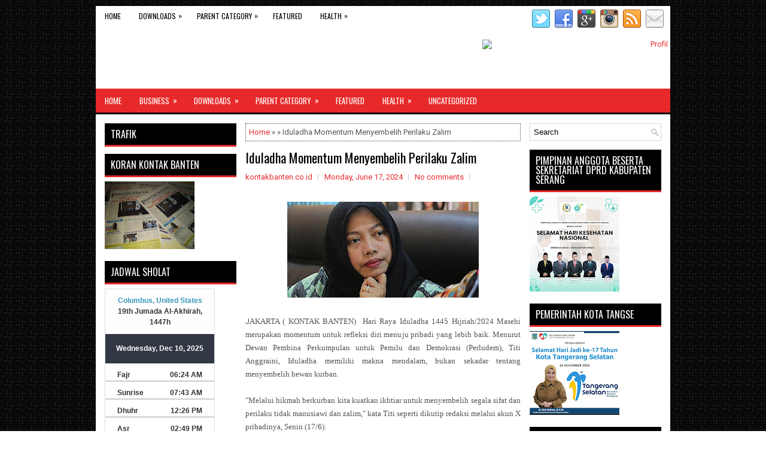

--- FILE ---
content_type: text/html; charset=UTF-8
request_url: https://www.kontakbanten.co.id/2024/06/iduladha-momentum-menyembelih-perilaku.html
body_size: 51651
content:
<!DOCTYPE html>
<html class='v2' dir='ltr' xmlns='http://www.w3.org/1999/xhtml' xmlns:b='http://www.google.com/2005/gml/b' xmlns:data='http://www.google.com/2005/gml/data' xmlns:expr='http://www.google.com/2005/gml/expr'>
<head>
<link href='https://www.blogger.com/static/v1/widgets/4128112664-css_bundle_v2.css' rel='stylesheet' type='text/css'/>
<meta charset='UTF-8'/>
<meta content='width=device-width, initial-scale=1.0' name='viewport'/>
<meta content='text/html; charset=UTF-8' http-equiv='Content-Type'/>
<meta content='blogger' name='generator'/>
<link href='https://www.kontakbanten.co.id/favicon.ico' rel='icon' type='image/x-icon'/>
<link href='http://www.kontakbanten.co.id/2024/06/iduladha-momentum-menyembelih-perilaku.html' rel='canonical'/>
<link rel="alternate" type="application/atom+xml" title=" Kontak Banten - Atom" href="https://www.kontakbanten.co.id/feeds/posts/default" />
<link rel="alternate" type="application/rss+xml" title=" Kontak Banten - RSS" href="https://www.kontakbanten.co.id/feeds/posts/default?alt=rss" />
<link rel="service.post" type="application/atom+xml" title=" Kontak Banten - Atom" href="https://www.blogger.com/feeds/5932980058414653772/posts/default" />

<link rel="alternate" type="application/atom+xml" title=" Kontak Banten - Atom" href="https://www.kontakbanten.co.id/feeds/3991926394097007960/comments/default" />
<!--Can't find substitution for tag [blog.ieCssRetrofitLinks]-->
<link href='https://blogger.googleusercontent.com/img/b/R29vZ2xl/AVvXsEhY-ofLyOqe_kPWPeOrpl3CEEZpVpUtrPgc2d66MAZv8p6GrSAsa0e6csotdgqH2Z7hGxxRI2ir5jiWpiUxkzN7_inx6HYGXKysXPVGKaJRmLSliZQ3NeiJ_sPbOwOPUmjiScBUljih7s-96ktbQM83YbD8Zw0S3t_GxASJTDDBouCL_rbxwZdB2KpG4TI/s320/673140_03562617062024_titi_anggraini_ist.jpg' rel='image_src'/>
<meta content='http://www.kontakbanten.co.id/2024/06/iduladha-momentum-menyembelih-perilaku.html' property='og:url'/>
<meta content=' Iduladha Momentum Menyembelih Perilaku Zalim' property='og:title'/>
<meta content='    J AKARTA ( KONTAK BANTEN)  Hari Raya Iduladha 1445 Hijriah/2024 Masehi merupakan momentum untuk  refleksi diri menuju pribadi yang lebih...' property='og:description'/>
<meta content='https://blogger.googleusercontent.com/img/b/R29vZ2xl/AVvXsEhY-ofLyOqe_kPWPeOrpl3CEEZpVpUtrPgc2d66MAZv8p6GrSAsa0e6csotdgqH2Z7hGxxRI2ir5jiWpiUxkzN7_inx6HYGXKysXPVGKaJRmLSliZQ3NeiJ_sPbOwOPUmjiScBUljih7s-96ktbQM83YbD8Zw0S3t_GxASJTDDBouCL_rbxwZdB2KpG4TI/w1200-h630-p-k-no-nu/673140_03562617062024_titi_anggraini_ist.jpg' property='og:image'/>
<link href="//fonts.googleapis.com/css?family=Oswald:400,300,700&amp;subset=latin,latin-ext" rel="stylesheet" type="text/css">
<link href='https://fonts.googleapis.com/css?family=Roboto:400,400italic,700,700italic&subset=latin,latin-ext' rel='stylesheet' type='text/css'/>
<link href='https://maxcdn.bootstrapcdn.com/font-awesome/4.5.0/css/font-awesome.min.css' rel='stylesheet'/>
<!-- Start www.bloggertipandtrick.net: Changing the Blogger Title Tag -->
<title> Iduladha Momentum Menyembelih Perilaku Zalim ~  Kontak BantenKoran Kontak Banten</title>
<!-- End www.bloggertipandtrick.net: Changing the Blogger Title Tag -->
<!--[if lt IE 9]> <script src="http://html5shim.googlecode.com/svn/trunk/html5.js"></script> <![endif]-->
<style id='page-skin-1' type='text/css'><!--
/*
-----------------------------------------------
Blogger Template Style
Name:   ViralNews
Author: Lasantha Bandara
URL 1:  http://www.premiumbloggertemplates.com/
URL 2:  http://www.bloggertipandtrick.net/
Theme URL: http://www.premiumbloggertemplates.com/viralnews-blogger-template/
Date:   February 2016
License:  This free Blogger template is licensed under the Creative Commons Attribution 3.0 License, which permits both personal and commercial use.
However, to satisfy the 'attribution' clause of the license, you are required to keep the footer links intact which provides due credit to its authors. For more specific details about the license, you may visit the URL below:
http://creativecommons.org/licenses/by/3.0/
----------------------------------------------- */
body#layout ul{list-style-type:none;list-style:none}
body#layout ul li{list-style-type:none;list-style:none}
body#layout #myGallery{display:none}
body#layout .featuredposts{display:none}
body#layout .fp-slider{display:none}
body#layout #navcontainer{display:none}
body#layout .menu-secondary-wrap{display:none}
body#layout .menu-primary-container{display:none}
body#layout .menu-secondary-container{display:none}
body#layout #skiplinks{display:none}
body#layout .feedtwitter{display:none}
body#layout #header-wrapper {margin-bottom:10px;min-height:110px;height:auto;}
body#layout .social-profiles-widget h3 {display:none;}
/* Variable definitions
====================
*/
/* Use this with templates/template-twocol.html */
body{background:url('https://blogger.googleusercontent.com/img/b/R29vZ2xl/AVvXsEhcD3rfaWSB8t1LyLGvzIljsyV6BMXRvzn6qh9UMQwLSsUIWExS4UJtf-u5aH7eIWNbTZjLCwERTYI-Qtq0ed-PKA7GTiXL4p-I1dt0TjohI5t-jjmbJ1O2Ngq6Q4nVvK8C3gQUvne-tXrB/s1600/background.png');color:#555555;font-family: Roboto,Arial,Helvetica,Sans-serif;font-size: 13px;margin:0px;padding:0px;}
a:link,a:visited{color:#E82A2A;text-decoration:none;outline:none;}
a:hover{color:#FF6A6A;text-decoration:none;outline:none;}
a img{border-width:0}
#body-wrapper{margin:0px;padding:0px;}
.section, .widget {margin:0px;padding:0px;}
/* Header-----------------------------------------------*/
#header-wrapper{width:960px;margin:0px auto 0px;height:60px;padding:20px 0px 20px 0px;overflow:hidden;background:#fff;}
#header-inner{background-position:center;margin-left:auto;margin-right:auto}
#headerbleft{margin:0;color:#333333;float:left;width:46%;overflow:hidden;}
#headerbleft h1{color:#333333;margin:0;padding:0px 0px 0px 15px;font-family:Oswald,Arial,Helvetica,Sans-serif;font-weight:bold;font-size:24px;line-height:1;}
#headerbleft .description{padding-left:15px;color:#333333;line-height:1;padding-top:0px;margin-top:10px;}
#headerbleft h1 a,#headerbleft h1 a:visited{color:#333333;text-decoration:none}
#headerbright{float:right;width:52%;margin-right:0px;padding-right:0px;overflow:hidden;}
#headerbright .widget{padding:0px 15px 0px 0px;float:right}
.social-profiles-widget img{margin:0 4px 0 0}
.social-profiles-widget img:hover{opacity:0.8}
#top-social-profiles{padding-top:6px;padding-right:0;height:32px;text-align:right}
#top-social-profiles img{margin:0 0 0 6px !important}
#top-social-profiles img:hover{opacity:0.8}
#top-social-profiles .widget-container{background:none;padding:0;border:0}
/* Outer-Wrapper----------------------------------------------- */
#outer-wrapper{width:960px;margin:10px auto 0px;padding:0px;text-align:left;}
#content-wrapper{padding:15px;background:#fff;overflow:hidden;}
#main-wrapper{width:460px;margin:0px 0px 0px 235px;padding:0px;float:left;word-wrap:break-word;overflow:hidden;}
#lsidebar-wrapper{width:220px;float:left;margin:0px 0px 0px -695px;padding:0px;word-wrap:break-word;overflow:hidden;}
#rsidebar-wrapper{width:220px;float:right;margin:0px 0px 0px 13px;padding:0px;word-wrap:break-word;overflow:hidden;}
/* Headings----------------------------------------------- */
h2{}
/* Posts-----------------------------------------------*/
h2.date-header{margin:1.5em 0 .5em;display:none;}
.wrapfullpost{}
.post{margin-bottom:15px;border:0px solid #555555;}
.post-title{color:#000000;margin:0 0 12px 0;padding:0;font-family:Oswald, sans-serif;font-size:22px;line-height:24px;font-weight:normal;}
.post-title a,.post-title a:visited,.post-title strong{display:block;text-decoration:none;color:#000000;text-decoration:none;}
.post-title strong,.post-title a:hover{color:#E82A2A;text-decoration:none;}
.post-body{margin:0px;padding:0px 0px 0px 0px;line-height: 22px;overflow: hidden;}
.post-footer{margin:5px 0;}
.comment-link {margin-left:0;}
.post-body img{padding:4px;}
.pbtthumbimg {float:left;margin:0px 8px 0px 0px;padding:4px !important;border:1px solid #eee;background:none !important;width:160px;height:auto;}
.postmeta-primary{color:#999999;font-size:13px;line-height:18px;padding:0 0 10px}
.postmeta-secondary{color:#999999;font-size:13px;line-height:18px;padding:0 0 10px}
.meta_author, .meta_date, .meta_categories, .meta_comments {background:url(https://blogger.googleusercontent.com/img/b/R29vZ2xl/AVvXsEhi1UGV5vh-hO6cZ-qaOVf1jmaBHpDU0ZFCYzWZMjBbDhGG35eaEh7IYCOffj3F5aNn6MdkJClDQdPCcmKAIhHw_LrSRTJgAcVZTwiy3-I6uU8T830QkayWXscfprVX2Lo4KgpKG7TLOPc/s1600/meta-separator.png) no-repeat right center;padding-right:10px;margin-right:10px;}
.readmore{margin-bottom:5px;float:right;}
.readmore a{color:#FFFFFF;background:#000000;padding:8px 14px;font-size:12px;line-height:12px;display:inline-block;text-decoration:none;text-transform:none;}
.readmore a:hover{color:#FFFFFF;background:#E82A2A;text-decoration:none;}
/* Sidebar Content----------------------------------------------- */
.sidebarpbt{margin:0 0 10px 0;font-size:13px;color:#000000;}
.sidebarpbt a{text-decoration:none;color:#000000;}
.sidebarpbt a:hover{text-decoration:none;color:#E82A2A;}
.sidebarpbt h2, h3.widgettitle{background-color:#000;-webkit-box-shadow:0 3px 0 #e72929;-moz-box-shadow:0 3px 0 #e72929;box-shadow:0 3px 0 #e72929;margin:0 0 10px 0;padding:10px;color:#FFFFFF;font-size:16px;line-height:16px;font-family:'Oswald',sans-serif;font-weight:normal;text-decoration:none;text-transform:uppercase;}
.sidebarpbt ul{list-style-type:none;list-style:none;margin:0px;padding:0px;}
.sidebarpbt ul li{padding:0 0 6px 0;margin:0 0 6px 0;}
.sidebarpbt .widget{margin:0 0 15px 0;padding:0;color:#000000;font-size:13px;}
.main .widget{margin:0 0 5px;padding:0 0 2px}
.main .Blog{border-bottom-width:0}
.widget-container{list-style-type:none;list-style:none;margin:0 0 15px 0;padding:0;color:#000000;font-size:13px}
/* FOOTER ----------------------------------------------- */
#footer-container{}
#footer{margin-bottom:15px;}
#copyrights{color:#FFFFFF;background:#343434;text-align:center;padding:20px 0;border-top:3px solid #E82A2A;}
#copyrights a{color:#FFFFFF;}
#copyrights a:hover{color:#FFFFFF;text-decoration:none;}
#credits{color:#D1D1D1;text-align:center;font-size:11px;padding:10px 0 0 0;}
#credits a{color:#D1D1D1;text-decoration:none;}
#credits a:hover{text-decoration:none;color:#D1D1D1;}
#footer-widgets-container{}
#footer-widgets{background:#FFFFFF;padding:20px 0 0 0;border-top:3px solid #E82A2A;}
.footer-widget-box{width:300px;float:left;margin-left:15px;}
.footer-widget-box-last{}
#footer-widgets .widget-container{color:#000000;border: none;padding: 0;background: none;}
#footer-widgets .widget-container a{color:#000000;text-decoration:none}
#footer-widgets .widget-container a:hover{color:#E82A2A;text-decoration:none}
#footer-widgets h2{background-color:#000;-webkit-box-shadow:0 3px 0 #e72929;-moz-box-shadow:0 3px 0 #e72929;box-shadow:0 3px 0 #e72929;margin:0 0 10px 0;padding:10px;color:#FFFFFF;font-size:16px;line-height:16px;font-family:'Oswald',sans-serif;font-weight:normal;text-decoration:none;text-transform:uppercase;}
#footer-widgets .widget ul{list-style-type:none;list-style:none;margin:0px;padding:0px;}
#footer-widgets .widget ul li{padding:0 0 6px 0;margin:0 0 6px 0;}
.footersec {}
.footersec .widget{margin:0 0 15px 0;padding:0;color:#000000;font-size:13px;}
.footersec ul{}
.footersec ul li{}
/* Search ----------------------------------------------- */
#search{border:1px solid #D8D8D8;background:#fff url(https://blogger.googleusercontent.com/img/b/R29vZ2xl/AVvXsEiE8diUi_7W8OeyoXjXx5lgvhlqpA55qNtz4SKQlu_MUqR86aNt1xpWqOUzg8ANQPQz-Iyt38rQBqqIRHQyoTD6zjVatLY8aQELKur9ORnmH7i_kGCtq2BymLp40w6ljVzYiI5YnqzNBWO6/s1600/search.png) 99% 50% no-repeat;text-align:left;padding:6px 24px 6px 6px;}
#search #s{background:none;color:979797;border:0;width:100%;padding:0;margin:0;outline:none;}
#content-search{width:300px;padding:15px 0;}
/* Comments----------------------------------------------- */
#comments{margin-bottom:15px;border:0px solid #555555;}
#comments h4{font-size:16px;font-weight:bold;margin:1em 0;}
.deleted-comment{font-style:italic;color:gray}
#blog-pager-newer-link{float:left}
#blog-pager-older-link{float:right}
#blog-pager{text-align:center}
.feed-links{clear:both;line-height:2.5em;}
#navbar-iframe{height:0;visibility:hidden;display:none;}
.breadcrumb-bwrap {border: 1px dotted #444;line-height: 1.4;margin: 0 0 15px;padding: 5px;}
.author-profile {background:#eee;border:1px solid #ddd;margin:5px 0 10px 0;padding:8px;overflow:hidden;}
.author-profile img {border:1px solid #ddd;float:left;margin-right:10px;}
.pbtsharethisbutt{overflow:hidden;padding:5px 0;margin:0;float:left;}
.pbtsharethisbutt a {padding-left:5px;padding-right:5px;}
.post-iconspbt {margin:5px 0 0 0;padding:0px;}
.post-locationpbt {margin:5px 0;padding:0px;}
.separator a[style="margin-left: 1em; margin-right: 1em;"] {margin-left: auto!important;margin-right: auto!important;}
.separator a[style="clear: left; float: left; margin-bottom: 1em; margin-right: 1em;"] {clear: none !important; float: none !important; margin-bottom: 0em !important; margin-right: 0em !important;}
.separator a[style="clear: left; float: left; margin-bottom: 1em; margin-right: 1em;"] img {float: left !important; margin: 0px 10px 10px 0px;}
.separator a[style="clear: right; float: right; margin-bottom: 1em; margin-left: 1em;"] {clear: none !important; float: none !important; margin-bottom: 0em !important; margin-left: 0em !important;}
.separator a[style="clear: right; float: right; margin-bottom: 1em; margin-left: 1em;"] img {float: right !important; margin: 0px 0px 10px 10px;}
.clearfix:after{content:'\0020';display:block;height:0;clear:both;visibility:hidden;overflow:hidden;}
#container,#headerbleft,#main,#main-fullwidth,#footer,.clearfix{display:block;}
.clear{clear:both;}
h1,h2,h3,h4,h5,h6{margin-bottom:16px;font-weight:normal;line-height:1;}
h1{font-size:40px;}
h2{font-size:30px;}
h3{font-size:20px;}
h4{font-size:16px;}
h5{font-size:14px;}
h6{font-size:12px;}
h1 img,h2 img,h3 img,h4 img,h5 img,h6 img{margin:0;}
table{margin-bottom:20px;width:100%;}
th{font-weight:bold;}
thead th{background:#c3d9ff;}
th,td,caption{padding:4px 10px 4px 5px;}
tr.even td{background:#e5ecf9;}
tfoot{font-style:italic;}
caption{background:#eee;}
li ul,li ol{margin:0;}
ul,ol{margin:0 0px 5px 0;padding-left:20px;}
ol li {margin: 0 0 6px; padding: 0;}
ul{list-style-type:disc;}
ol{list-style-type:decimal;}
dl{margin:0 0 20px 0;}
dl dt{font-weight:bold;}
dd{margin-left:20px;}
blockquote{margin:20px;color:#888;}
pre{margin:20px 0;white-space:pre;}
pre,code,tt{font:13px 'andale mono','lucida console',monospace;line-height:18px;}
#search {overflow:hidden;}
.menus,.menus *{margin:0;padding:0;list-style:none;list-style-type:none;line-height:1.0;}
.menus ul{position:absolute;top:-999em;width:100%;}
.menus ul li{width:100%;}
.menus li:hover{visibility:inherit;}
.menus li{float:left;position:relative;}
.menus a{display:block;position:relative;}
.menus li:hover ul,.menus li.sfHover ul{left:0;top:100%;z-index:99;}
.menus li:hover li ul,.menus li.sfHover li ul{top:-999em;}
.menus li li:hover ul,.menus li li.sfHover ul{left:100%;top:0;}
.menus li li:hover li ul,.menus li li.sfHover li ul{top:-999em;}
.menus li li li:hover ul,.menus li li li.sfHover ul{left:100%;top:0;}
.sf-shadow ul{padding:0 8px 9px 0;-moz-border-radius-bottomleft:17px;-moz-border-radius-topright:17px;-webkit-border-top-right-radius:17px;-webkit-border-bottom-left-radius:17px;}
.menus .sf-shadow ul.sf-shadow-off{background:transparent;}
.menu-primary-container{float:left;padding:0;position:relative;height:34px;background:#FFFFFF;z-index:400;}
.menu-primary{;}
.menu-primary ul{min-width:160px;}
.menu-primary li a{color:#000000;padding:11px 15px;text-decoration:none;font-family:'Oswald',sans-serif;font-size:12px;text-transform:uppercase;font-weight:normal;}
.menu-primary li a:hover,.menu-primary li a:active,.menu-primary li a:focus,.menu-primary li:hover > a,.menu-primary li.current-cat > a,.menu-primary li.current_page_item > a,.menu-primary li.current-menu-item > a{color:#E82A2A;outline:0;}
.menu-primary li li a{color:#FFFFFF;text-transform:none;background:#000000;padding:10px 15px;margin:0;border:0;font-weight:normal;}
.menu-primary li li a:hover,.menu-primary li li a:active,.menu-primary li li a:focus,.menu-primary li li:hover > a,.menu-primary li li.current-cat > a,.menu-primary li li.current_page_item > a,.menu-primary li li.current-menu-item > a{color:#FFFFFF;background:#E82A2A;outline:0;border-bottom:0;text-decoration:none;}
.menu-primary a.sf-with-ul{padding-right:20px;min-width:1px;}
.menu-primary  .sf-sub-indicator{position:absolute;display:block;overflow:hidden;right:0;top:0;padding:10px 10px 0 0;}
.menu-primary  li li .sf-sub-indicator{padding:9px 10px 0 0;}
.wrap-menu-primary .sf-shadow ul{background:url('https://blogger.googleusercontent.com/img/b/R29vZ2xl/AVvXsEjXAmXUAtlMerUH5al0xwPNSq4kx7CzcVb1QXLD_5Y0TVJfDVC_pGIumRiWA6HJJfoXJv556ripeZ6wHbpzblrI-MF5LB_6ezKXBY3peewOPqep_srs6G15Lm6cV8Z3uH-XKiOf7Fn9zd4n/s1600/menu-primary-shadow.png') no-repeat bottom right;}
.menu-secondary-container{position:relative;height:40px;z-index:300;background-color:#e72929;border-bottom:3px solid #000;}
.menu-secondary{;}
.menu-secondary ul{min-width:160px;}
.menu-secondary li a{color:#FFFFFF;padding:14px 15px  13px 15px;text-decoration:none;font-family:'Oswald',sans-serif;font-size:13px;text-transform:uppercase;font-weight:normal;margin:0 0 3px 0;}
.menu-secondary li a:hover,.menu-secondary li a:active,.menu-secondary li a:focus,.menu-secondary li:hover > a,.menu-secondary li.current-cat > a,.menu-secondary li.current_page_item > a,.menu-secondary li.current-menu-item > a{color:#FFFFFF;background:#000;outline:0;-webkit-box-shadow:0 -3px 0 #000;box-shadow:0 -3px 0 #000;}
.menu-secondary li li a{color:#FFFFFF;background:#000000;padding:10px 15px;text-transform:none;margin:0;font-weight:normal;}
.menu-secondary li li a:hover,.menu-secondary li li a:active,.menu-secondary li li a:focus,.menu-secondary li li:hover > a,.menu-secondary li li.current-cat > a,.menu-secondary li li.current_page_item > a,.menu-secondary li li.current-menu-item > a{color:#FFFFFF;background:#E82A2A;outline:0;box-shadow:none;-webkit-box-shadow:none;}
.menu-secondary a.sf-with-ul{padding-right:26px;min-width:1px;}
.menu-secondary  .sf-sub-indicator{position:absolute;display:block;overflow:hidden;right:0;top:0;padding:13px 13px 0 0;}
.menu-secondary li li .sf-sub-indicator{padding:9px 13px 0 0;}
.wrap-menu-secondary .sf-shadow ul{background:url('https://blogger.googleusercontent.com/img/b/R29vZ2xl/AVvXsEijjTqcqgXx4GsshusFsq15YGwpZmfnGNE0WfHweQjgzrmOnEJHBYwR7t6AbzFUSrQkF2wDeDtK01s41rqaSQKtHrFqndeEMfBvL3rzb1ko8bk38ZtuuZ8r6PaXq5fRcRBm0ywOOcWDfghR/s1600/menu-secondary-shadow.png') no-repeat bottom right;}
.fp-slider{margin:0 0 15px 0;padding:0px;width:460px;height:332px;overflow:hidden;position:relative;}
.fp-slides-container{}
.fp-slides,.fp-thumbnail,.fp-prev-next,.fp-nav{width:460px;}
.fp-slides,.fp-thumbnail{height:300px;overflow:hidden;position:relative;}
.fp-title{color:#fff;text-shadow:0px 1px 0px #000;font:bold 18px Arial,Helvetica,Sans-serif;padding:0 0 2px 0;margin:0;}
.fp-title a,.fp-title a:hover{color:#fff;text-shadow:0px 1px 0px #000;text-decoration:none;}
.fp-content{position:absolute;bottom:0;left:0;right:0;background:#000000;opacity:0.7;filter:alpha(opacity = 70);padding:10px 15px;overflow:hidden;}
.fp-content p{color:#fff;text-shadow:0px 1px 0px #000;padding:0;margin:0;line-height:18px;}
.fp-more,.fp-more:hover{color:#fff;font-weight:bold;}
.fp-nav{height:12px;text-align:center;padding:10px 0;background:#000000;}
.fp-pager a{background-image:url(https://blogger.googleusercontent.com/img/b/R29vZ2xl/AVvXsEipsf_aFmIJmZ_fzza5YmHtsvpGfXofnKkzayhlfg3xkutkKs-J59KdpG9PHDdCmBaQpacaWI4TLeJ-IphQ8kdQZSOz-qjWmoqdlFRUO3eQk6T5IXbVvMM8t7YQtPSNXoyQc7ekqKT_WrOY/s1600/featured-pager.png);cursor:pointer;margin:0 8px 0 0;padding:0;display:inline-block;width:12px;height:12px;overflow:hidden;text-indent:-999px;background-position:0 0;float:none;line-height:1;opacity:0.7;filter:alpha(opacity = 70);}
.fp-pager a:hover,.fp-pager a.activeSlide{text-decoration:none;background-position:0 -112px;opacity:1.0;filter:alpha(opacity = 100);}
.fp-prev-next-wrap{position:relative;z-index:200;}
.fp-prev-next{position:absolute;bottom:130px;left:0;right:0;height:37px;}
.fp-prev{margin-top:-180px;float:left;margin-left:14px;width:37px;height:37px;background:url(https://blogger.googleusercontent.com/img/b/R29vZ2xl/AVvXsEgcjWlIzFxVnyqV8qFajadHQkids122kPpFjDmZyyBhFfCEZqgje5SaDJ4bxRPtsFDEq5mW1hG2qFIXbWoI7nICGTMn0BK-7adL9lRH2UN_WrwZptE1ORy6FR6eG_4pd7_wKFkm98zm2yfw/s1600/featured-prev.png) left top no-repeat;opacity:0.6;filter:alpha(opacity = 60);}
.fp-prev:hover{opacity:0.8;filter:alpha(opacity = 80);}
.fp-next{margin-top:-180px;float:right;width:36px;height:37px;margin-right:14px;background:url(https://blogger.googleusercontent.com/img/b/R29vZ2xl/AVvXsEgJTSugxkg04B5cscN8BFQmKrtkm-EOV0OdBLUG0PWI2cjsmeOBYi3_wWzXXC6OpbPOMH58GIuovj5B0_zvAOsJ_QJqzCsjlyE4d5WzY6VVUik8t8_8AR77CLr9OqE84TwhM8KRS4PiQ5GP/s1600/featured-next.png) right top no-repeat;opacity:0.6;filter:alpha(opacity = 60);}
.fp-next:hover{opacity:0.8;filter:alpha(opacity = 80);}
#blog-pager {padding:6px;font-size:13px;}
#comment-form iframe{padding:5px;width:420px;height:275px;}
.tabs-widget{list-style:none;list-style-type:none;margin:0 0 10px 0;padding:0;height:26px;}
.tabs-widget li{list-style:none;list-style-type:none;margin:0 0 0 4px;padding:0;float:left;}
.tabs-widget li:first-child{margin:0;}
.tabs-widget li a{color:#FFFFFF;background-color:#000;border-bottom:1px solid #e72929;padding:6px 16px;font-family:Arial,Helvetica,Sans-serif;font-weight:bold;display:block;text-decoration:none;font-size:12px;line-height:12px;}
.tabs-widget li a:hover,.tabs-widget li a.tabs-widget-current{background:#E82A2A;color:#FFFFFF;border-bottom:3px solid #000;}
.tabs-widget-content{}
.tabviewsection{margin-top:10px;margin-bottom:10px;}
.FeaturedPost h3{font-family:'Oswald';font-size:130%;line-height:inherit;font-weight:normal;margin:0 0 5px 0;}
.FeaturedPost p{margin:5px 0 10px;}
.FeaturedPost .post-summary{padding-top:0;}
#crosscol-wrapper{display:none;}
.topmenusocialwrap{background:#fff;}
.menu-primary li a{line-height:1;}
.menu-secondary li a{line-height:1;}
.tabs-widget li a:hover,.tabs-widget li a.tabs-widget-current{text-decoration:none;}
.PopularPosts .item-title{font-weight:bold;padding-bottom:0.2em;text-shadow:0px 1px 0px #fff;}
.PopularPosts .widget-content ul li{padding:0.7em 0;background:none;}
.related-postbwrap{margin:10px auto 0;}
.related-postbwrap h4{font-weight: bold;margin:15px 0 10px;}
.related-post-style-2,.related-post-style-2 li{list-style:none;margin:0;padding:0;}
.related-post-style-2 li{border-top:1px solid #eee;overflow:hidden;padding:10px 0px;}
.related-post-style-2 li:first-child{border-top:none;}
.related-post-style-2 .related-post-item-thumbnail{width:80px;height:80px;max-width:none;max-height:none;background-color:transparent;border:none;float:left;margin:2px 10px 0 0;padding:0;}
.related-post-style-2 .related-post-item-title{font-weight:bold;font-size:100%;}
.related-post-style-2 .related-post-item-summary{display:block;}
.related-post-style-3,.related-post-style-3 li{margin:0;padding:0;list-style:none;word-wrap:break-word;overflow:hidden}
.related-post-style-3 .related-post-item{display:block;float:left;width:100px;height:auto;padding:10px 3px;border-left:0px solid #eee;margin-bottom:-989px;padding-bottom:999px}
.related-post-style-3 .related-post-item:first-child{border-left:none}
.related-post-style-3 .related-post-item-thumbnail{display:block;margin:0 0 10px;width:100px;height:auto;max-width:100%;max-height:none;background-color:transparent;border:none;padding:0}
.related-post-style-3 .related-post-item-title{font-weight:normal;text-decoration:none;}
div.span-1,div.span-2,div.span-3,div.span-4,div.span-5,div.span-6,div.span-7,div.span-8,div.span-9,div.span-10,div.span-11,div.span-12,div.span-13,div.span-14,div.span-15,div.span-16,div.span-17,div.span-18,div.span-19,div.span-20,div.span-21,div.span-22,div.span-23,div.span-24{float:left;margin-right:10px}
.span-1{width:30px}.span-2{width:70px}.span-3{width:110px}.span-4{width:150px}.span-5{width:190px}.span-6{width:230px}.span-7{width:270px}.span-8{width:310px}.span-9{width:350px}.span-10{width:390px}.span-11{width:430px}.span-12{width:470px}.span-13{width:510px}.span-14{width:550px}.span-15{width:590px}.span-16{width:630px}.span-17{width:670px}.span-18{width:710px}.span-19{width:750px}.span-20{width:790px}.span-21{width:830px}.span-22{width:870px}.span-23{width:910px}.span-24,div.span-24{width:960px;margin:0}input.span-1,textarea.span-1,input.span-2,textarea.span-2,input.span-3,textarea.span-3,input.span-4,textarea.span-4,input.span-5,textarea.span-5,input.span-6,textarea.span-6,input.span-7,textarea.span-7,input.span-8,textarea.span-8,input.span-9,textarea.span-9,input.span-10,textarea.span-10,input.span-11,textarea.span-11,input.span-12,textarea.span-12,input.span-13,textarea.span-13,input.span-14,textarea.span-14,input.span-15,textarea.span-15,input.span-16,textarea.span-16,input.span-17,textarea.span-17,input.span-18,textarea.span-18,input.span-19,textarea.span-19,input.span-20,textarea.span-20,input.span-21,textarea.span-21,input.span-22,textarea.span-22,input.span-23,textarea.span-23,input.span-24,textarea.span-24{border-left-width:1px!important;border-right-width:1px!important;padding-left:5px!important;padding-right:5px!important}input.span-1,textarea.span-1{width:18px!important}input.span-2,textarea.span-2{width:58px!important}input.span-3,textarea.span-3{width:98px!important}input.span-4,textarea.span-4{width:138px!important}input.span-5,textarea.span-5{width:178px!important}input.span-6,textarea.span-6{width:218px!important}input.span-7,textarea.span-7{width:258px!important}input.span-8,textarea.span-8{width:298px!important}input.span-9,textarea.span-9{width:338px!important}input.span-10,textarea.span-10{width:378px!important}input.span-11,textarea.span-11{width:418px!important}input.span-12,textarea.span-12{width:458px!important}input.span-13,textarea.span-13{width:498px!important}input.span-14,textarea.span-14{width:538px!important}input.span-15,textarea.span-15{width:578px!important}input.span-16,textarea.span-16{width:618px!important}input.span-17,textarea.span-17{width:658px!important}input.span-18,textarea.span-18{width:698px!important}input.span-19,textarea.span-19{width:738px!important}input.span-20,textarea.span-20{width:778px!important}input.span-21,textarea.span-21{width:818px!important}input.span-22,textarea.span-22{width:858px!important}input.span-23,textarea.span-23{width:898px!important}input.span-24,textarea.span-24{width:938px!important}.last{margin-right:0;padding-right:0;}
.last,div.last{margin-right:0;}
.menu-primary-container{z-index:10 !important;}
.menu-secondary-container{z-index:9 !important;}
.section, .widget {margin:0;padding:0;}
embed, img, object, video {max-width: 100%;}
.menu-primary-responsive-container, .menu-secondary-responsive-container  {display: none;margin: 10px;}
.menu-primary-responsive, .menu-secondary-responsive  {width: 100%;padding: 5px;border: 1px solid #ddd;}
@media only screen and (max-width: 768px) {
*, *:before, *:after {-moz-box-sizing: border-box; -webkit-box-sizing: border-box; box-sizing: border-box;}
#outer-wrapper { width: 100%; padding: 0px; margin: 0px;background:none; }
#header-wrapper { width: 100%; padding: 10px; margin: 0px; height: auto;  }
#headerbleft { width: 100%; padding: 10px 0px; margin: 0px; float: none;text-align:center; }
#headerbright { width: 100%; padding: 0px; margin: 0px; float: none;text-align:center; }
#headerbleft a img {margin:0px auto;padding:0px !important;}
#headerbright .widget { float: none;padding:0px !important; }
#content-wrapper { width: 100%; margin: 0px; padding: 10px;background-image: none;}
#main-wrapper { width: 100%; padding: 0 0 20px 0; margin: 0px; float: none; }
#sidebar-wrapper { width: 100%; padding: 0 0 20px 0; margin: 0px; float: none; }
#lsidebar-wrapper { width: 100%; padding: 0 0 20px 0; margin: 0px; float: none; }
#rsidebar-wrapper { width: 100%; padding: 0 0 20px 0; margin: 0px; float: none; }
.menu-primary-responsive-container, .menu-secondary-responsive-container {display: block;}
.menu-primary-container, .menu-secondary-container {float: none;margin-left: 0;margin-right: 0;display: none;}
#top-social-profiles{float:none;width:100%;display:block;text-align:center;height:auto;}
#topsearch {float:none;margin:10px 10px 0px 10px;}
.fp-slider, #fb-root {display: none;}
.footer-widget-box { width: 100%; float: none; padding: 10px; margin: 0px;}
#footer {width:100%;height:auto;}
#copyrights, #credits {width: 100%; padding: 5px 0px; margin: 0px; display: block;float: none;text-align: center;height:auto;} div.span-1,div.span-2,div.span-3,div.span-4,div.span-5,div.span-6,div.span-7,div.span-8,div.span-9,div.span-10,div.span-11,div.span-12,div.span-13,div.span-14,div.span-15,div.span-16,div.span-17,div.span-18,div.span-19,div.span-20,div.span-21,div.span-22,div.span-23,div.span-24{float:none;margin:0px}.span-1,.span-2,.span-3,.span-4,.span-5,.span-6,.span-7,.span-8,.span-9,.span-10,.span-11,.span-12,.span-13,.span-14,.span-15,.span-16,.span-17,.span-18,.span-19,.span-20,.span-21,.span-22,.span-23,.span-24,div.span-24{width:100%;margin:0;padding:0;} .last, div.last{margin:0;padding:0;}
}
@media only screen and (max-width: 480px) {
#header-wrapper .menu-primary-responsive-container, #header-wrapper .menu-primary-responsive-container {margin-left: 0;margin-right: 0;width: 100%; }
}
@media only screen and (max-width: 320px) {
.tabs-widget {height: 52px;}
}

--></style>
<script src='https://ajax.googleapis.com/ajax/libs/jquery/1.11.3/jquery.min.js' type='text/javascript'></script>
<script type='text/javascript'>
//<![CDATA[

/*! jQuery Migrate v1.2.1 | (c) 2005, 2013 jQuery Foundation, Inc. and other contributors | jquery.org/license */
jQuery.migrateMute===void 0&&(jQuery.migrateMute=!0),function(e,t,n){function r(n){var r=t.console;i[n]||(i[n]=!0,e.migrateWarnings.push(n),r&&r.warn&&!e.migrateMute&&(r.warn("JQMIGRATE: "+n),e.migrateTrace&&r.trace&&r.trace()))}function a(t,a,i,o){if(Object.defineProperty)try{return Object.defineProperty(t,a,{configurable:!0,enumerable:!0,get:function(){return r(o),i},set:function(e){r(o),i=e}}),n}catch(s){}e._definePropertyBroken=!0,t[a]=i}var i={};e.migrateWarnings=[],!e.migrateMute&&t.console&&t.console.log&&t.console.log("JQMIGRATE: Logging is active"),e.migrateTrace===n&&(e.migrateTrace=!0),e.migrateReset=function(){i={},e.migrateWarnings.length=0},"BackCompat"===document.compatMode&&r("jQuery is not compatible with Quirks Mode");var o=e("<input/>",{size:1}).attr("size")&&e.attrFn,s=e.attr,u=e.attrHooks.value&&e.attrHooks.value.get||function(){return null},c=e.attrHooks.value&&e.attrHooks.value.set||function(){return n},l=/^(?:input|button)$/i,d=/^[238]$/,p=/^(?:autofocus|autoplay|async|checked|controls|defer|disabled|hidden|loop|multiple|open|readonly|required|scoped|selected)$/i,f=/^(?:checked|selected)$/i;a(e,"attrFn",o||{},"jQuery.attrFn is deprecated"),e.attr=function(t,a,i,u){var c=a.toLowerCase(),g=t&&t.nodeType;return u&&(4>s.length&&r("jQuery.fn.attr( props, pass ) is deprecated"),t&&!d.test(g)&&(o?a in o:e.isFunction(e.fn[a])))?e(t)[a](i):("type"===a&&i!==n&&l.test(t.nodeName)&&t.parentNode&&r("Can't change the 'type' of an input or button in IE 6/7/8"),!e.attrHooks[c]&&p.test(c)&&(e.attrHooks[c]={get:function(t,r){var a,i=e.prop(t,r);return i===!0||"boolean"!=typeof i&&(a=t.getAttributeNode(r))&&a.nodeValue!==!1?r.toLowerCase():n},set:function(t,n,r){var a;return n===!1?e.removeAttr(t,r):(a=e.propFix[r]||r,a in t&&(t[a]=!0),t.setAttribute(r,r.toLowerCase())),r}},f.test(c)&&r("jQuery.fn.attr('"+c+"') may use property instead of attribute")),s.call(e,t,a,i))},e.attrHooks.value={get:function(e,t){var n=(e.nodeName||"").toLowerCase();return"button"===n?u.apply(this,arguments):("input"!==n&&"option"!==n&&r("jQuery.fn.attr('value') no longer gets properties"),t in e?e.value:null)},set:function(e,t){var a=(e.nodeName||"").toLowerCase();return"button"===a?c.apply(this,arguments):("input"!==a&&"option"!==a&&r("jQuery.fn.attr('value', val) no longer sets properties"),e.value=t,n)}};var g,h,v=e.fn.init,m=e.parseJSON,y=/^([^<]*)(<[\w\W]+>)([^>]*)$/;e.fn.init=function(t,n,a){var i;return t&&"string"==typeof t&&!e.isPlainObject(n)&&(i=y.exec(e.trim(t)))&&i[0]&&("<"!==t.charAt(0)&&r("$(html) HTML strings must start with '<' character"),i[3]&&r("$(html) HTML text after last tag is ignored"),"#"===i[0].charAt(0)&&(r("HTML string cannot start with a '#' character"),e.error("JQMIGRATE: Invalid selector string (XSS)")),n&&n.context&&(n=n.context),e.parseHTML)?v.call(this,e.parseHTML(i[2],n,!0),n,a):v.apply(this,arguments)},e.fn.init.prototype=e.fn,e.parseJSON=function(e){return e||null===e?m.apply(this,arguments):(r("jQuery.parseJSON requires a valid JSON string"),null)},e.uaMatch=function(e){e=e.toLowerCase();var t=/(chrome)[ \/]([\w.]+)/.exec(e)||/(webkit)[ \/]([\w.]+)/.exec(e)||/(opera)(?:.*version|)[ \/]([\w.]+)/.exec(e)||/(msie) ([\w.]+)/.exec(e)||0>e.indexOf("compatible")&&/(mozilla)(?:.*? rv:([\w.]+)|)/.exec(e)||[];return{browser:t[1]||"",version:t[2]||"0"}},e.browser||(g=e.uaMatch(navigator.userAgent),h={},g.browser&&(h[g.browser]=!0,h.version=g.version),h.chrome?h.webkit=!0:h.webkit&&(h.safari=!0),e.browser=h),a(e,"browser",e.browser,"jQuery.browser is deprecated"),e.sub=function(){function t(e,n){return new t.fn.init(e,n)}e.extend(!0,t,this),t.superclass=this,t.fn=t.prototype=this(),t.fn.constructor=t,t.sub=this.sub,t.fn.init=function(r,a){return a&&a instanceof e&&!(a instanceof t)&&(a=t(a)),e.fn.init.call(this,r,a,n)},t.fn.init.prototype=t.fn;var n=t(document);return r("jQuery.sub() is deprecated"),t},e.ajaxSetup({converters:{"text json":e.parseJSON}});var b=e.fn.data;e.fn.data=function(t){var a,i,o=this[0];return!o||"events"!==t||1!==arguments.length||(a=e.data(o,t),i=e._data(o,t),a!==n&&a!==i||i===n)?b.apply(this,arguments):(r("Use of jQuery.fn.data('events') is deprecated"),i)};var j=/\/(java|ecma)script/i,w=e.fn.andSelf||e.fn.addBack;e.fn.andSelf=function(){return r("jQuery.fn.andSelf() replaced by jQuery.fn.addBack()"),w.apply(this,arguments)},e.clean||(e.clean=function(t,a,i,o){a=a||document,a=!a.nodeType&&a[0]||a,a=a.ownerDocument||a,r("jQuery.clean() is deprecated");var s,u,c,l,d=[];if(e.merge(d,e.buildFragment(t,a).childNodes),i)for(c=function(e){return!e.type||j.test(e.type)?o?o.push(e.parentNode?e.parentNode.removeChild(e):e):i.appendChild(e):n},s=0;null!=(u=d[s]);s++)e.nodeName(u,"script")&&c(u)||(i.appendChild(u),u.getElementsByTagName!==n&&(l=e.grep(e.merge([],u.getElementsByTagName("script")),c),d.splice.apply(d,[s+1,0].concat(l)),s+=l.length));return d});var Q=e.event.add,x=e.event.remove,k=e.event.trigger,N=e.fn.toggle,T=e.fn.live,M=e.fn.die,S="ajaxStart|ajaxStop|ajaxSend|ajaxComplete|ajaxError|ajaxSuccess",C=RegExp("\\b(?:"+S+")\\b"),H=/(?:^|\s)hover(\.\S+|)\b/,A=function(t){return"string"!=typeof t||e.event.special.hover?t:(H.test(t)&&r("'hover' pseudo-event is deprecated, use 'mouseenter mouseleave'"),t&&t.replace(H,"mouseenter$1 mouseleave$1"))};e.event.props&&"attrChange"!==e.event.props[0]&&e.event.props.unshift("attrChange","attrName","relatedNode","srcElement"),e.event.dispatch&&a(e.event,"handle",e.event.dispatch,"jQuery.event.handle is undocumented and deprecated"),e.event.add=function(e,t,n,a,i){e!==document&&C.test(t)&&r("AJAX events should be attached to document: "+t),Q.call(this,e,A(t||""),n,a,i)},e.event.remove=function(e,t,n,r,a){x.call(this,e,A(t)||"",n,r,a)},e.fn.error=function(){var e=Array.prototype.slice.call(arguments,0);return r("jQuery.fn.error() is deprecated"),e.splice(0,0,"error"),arguments.length?this.bind.apply(this,e):(this.triggerHandler.apply(this,e),this)},e.fn.toggle=function(t,n){if(!e.isFunction(t)||!e.isFunction(n))return N.apply(this,arguments);r("jQuery.fn.toggle(handler, handler...) is deprecated");var a=arguments,i=t.guid||e.guid++,o=0,s=function(n){var r=(e._data(this,"lastToggle"+t.guid)||0)%o;return e._data(this,"lastToggle"+t.guid,r+1),n.preventDefault(),a[r].apply(this,arguments)||!1};for(s.guid=i;a.length>o;)a[o++].guid=i;return this.click(s)},e.fn.live=function(t,n,a){return r("jQuery.fn.live() is deprecated"),T?T.apply(this,arguments):(e(this.context).on(t,this.selector,n,a),this)},e.fn.die=function(t,n){return r("jQuery.fn.die() is deprecated"),M?M.apply(this,arguments):(e(this.context).off(t,this.selector||"**",n),this)},e.event.trigger=function(e,t,n,a){return n||C.test(e)||r("Global events are undocumented and deprecated"),k.call(this,e,t,n||document,a)},e.each(S.split("|"),function(t,n){e.event.special[n]={setup:function(){var t=this;return t!==document&&(e.event.add(document,n+"."+e.guid,function(){e.event.trigger(n,null,t,!0)}),e._data(this,n,e.guid++)),!1},teardown:function(){return this!==document&&e.event.remove(document,n+"."+e._data(this,n)),!1}}})}(jQuery,window);

//]]>
</script>
<script type='text/javascript'>
//<![CDATA[

/**
 * jQuery Mobile Menu 
 * Turn unordered list menu into dropdown select menu
 * version 1.0(31-OCT-2011)
 * 
 * Built on top of the jQuery library
 *   http://jquery.com
 * 
 * Documentation
 * 	 http://github.com/mambows/mobilemenu
 */
(function($){
$.fn.mobileMenu = function(options) {
	
	var defaults = {
			defaultText: 'Navigate to...',
			className: 'select-menu',
			containerClass: 'select-menu-container',
			subMenuClass: 'sub-menu',
			subMenuDash: '&ndash;'
		},
		settings = $.extend( defaults, options ),
		el = $(this);
	
	this.each(function(){
		// ad class to submenu list
		el.find('ul').addClass(settings.subMenuClass);

        // Create base menu
		$('<div />',{
			'class' : settings.containerClass
		}).insertAfter( el );
        
		// Create base menu
		$('<select />',{
			'class' : settings.className
		}).appendTo( '.' + settings.containerClass );

		// Create default option
		$('<option />', {
			"value"		: '#',
			"text"		: settings.defaultText
		}).appendTo( '.' + settings.className );

		// Create select option from menu
		el.find('a').each(function(){
			var $this 	= $(this),
					optText	= '&nbsp;' + $this.text(),
					optSub	= $this.parents( '.' + settings.subMenuClass ),
					len			= optSub.length,
					dash;
			
			// if menu has sub menu
			if( $this.parents('ul').hasClass( settings.subMenuClass ) ) {
				dash = Array( len+1 ).join( settings.subMenuDash );
				optText = dash + optText;
			}

			// Now build menu and append it
			$('<option />', {
				"value"	: this.href,
				"html"	: optText,
				"selected" : (this.href == window.location.href)
			}).appendTo( '.' + settings.className );

		}); // End el.find('a').each

		// Change event on select element
		$('.' + settings.className).change(function(){
			var locations = $(this).val();
			if( locations !== '#' ) {
				window.location.href = $(this).val();
			};
		});

	}); // End this.each

	return this;

};
})(jQuery);

//]]>
</script>
<script type='text/javascript'>
//<![CDATA[

(function($){
	/* hoverIntent by Brian Cherne */
	$.fn.hoverIntent = function(f,g) {
		// default configuration options
		var cfg = {
			sensitivity: 7,
			interval: 100,
			timeout: 0
		};
		// override configuration options with user supplied object
		cfg = $.extend(cfg, g ? { over: f, out: g } : f );

		// instantiate variables
		// cX, cY = current X and Y position of mouse, updated by mousemove event
		// pX, pY = previous X and Y position of mouse, set by mouseover and polling interval
		var cX, cY, pX, pY;

		// A private function for getting mouse position
		var track = function(ev) {
			cX = ev.pageX;
			cY = ev.pageY;
		};

		// A private function for comparing current and previous mouse position
		var compare = function(ev,ob) {
			ob.hoverIntent_t = clearTimeout(ob.hoverIntent_t);
			// compare mouse positions to see if they've crossed the threshold
			if ( ( Math.abs(pX-cX) + Math.abs(pY-cY) ) < cfg.sensitivity ) {
				$(ob).unbind("mousemove",track);
				// set hoverIntent state to true (so mouseOut can be called)
				ob.hoverIntent_s = 1;
				return cfg.over.apply(ob,[ev]);
			} else {
				// set previous coordinates for next time
				pX = cX; pY = cY;
				// use self-calling timeout, guarantees intervals are spaced out properly (avoids JavaScript timer bugs)
				ob.hoverIntent_t = setTimeout( function(){compare(ev, ob);} , cfg.interval );
			}
		};

		// A private function for delaying the mouseOut function
		var delay = function(ev,ob) {
			ob.hoverIntent_t = clearTimeout(ob.hoverIntent_t);
			ob.hoverIntent_s = 0;
			return cfg.out.apply(ob,[ev]);
		};

		// A private function for handling mouse 'hovering'
		var handleHover = function(e) {
			// next three lines copied from jQuery.hover, ignore children onMouseOver/onMouseOut
			var p = (e.type == "mouseover" ? e.fromElement : e.toElement) || e.relatedTarget;
			while ( p && p != this ) { try { p = p.parentNode; } catch(e) { p = this; } }
			if ( p == this ) { return false; }

			// copy objects to be passed into t (required for event object to be passed in IE)
			var ev = jQuery.extend({},e);
			var ob = this;

			// cancel hoverIntent timer if it exists
			if (ob.hoverIntent_t) { ob.hoverIntent_t = clearTimeout(ob.hoverIntent_t); }

			// else e.type == "onmouseover"
			if (e.type == "mouseover") {
				// set "previous" X and Y position based on initial entry point
				pX = ev.pageX; pY = ev.pageY;
				// update "current" X and Y position based on mousemove
				$(ob).bind("mousemove",track);
				// start polling interval (self-calling timeout) to compare mouse coordinates over time
				if (ob.hoverIntent_s != 1) { ob.hoverIntent_t = setTimeout( function(){compare(ev,ob);} , cfg.interval );}

			// else e.type == "onmouseout"
			} else {
				// unbind expensive mousemove event
				$(ob).unbind("mousemove",track);
				// if hoverIntent state is true, then call the mouseOut function after the specified delay
				if (ob.hoverIntent_s == 1) { ob.hoverIntent_t = setTimeout( function(){delay(ev,ob);} , cfg.timeout );}
			}
		};

		// bind the function to the two event listeners
		return this.mouseover(handleHover).mouseout(handleHover);
	};
	
})(jQuery);

//]]>
</script>
<script type='text/javascript'>
//<![CDATA[

/*
 * Superfish v1.4.8 - jQuery menu widget
 * Copyright (c) 2008 Joel Birch
 *
 * Dual licensed under the MIT and GPL licenses:
 * 	http://www.opensource.org/licenses/mit-license.php
 * 	http://www.gnu.org/licenses/gpl.html
 *
 * CHANGELOG: http://users.tpg.com.au/j_birch/plugins/superfish/changelog.txt
 */

;(function($){
	$.fn.superfish = function(op){

		var sf = $.fn.superfish,
			c = sf.c,
			$arrow = $(['<span class="',c.arrowClass,'"> &#187;</span>'].join('')),
			over = function(){
				var $$ = $(this), menu = getMenu($$);
				clearTimeout(menu.sfTimer);
				$$.showSuperfishUl().siblings().hideSuperfishUl();
			},
			out = function(){
				var $$ = $(this), menu = getMenu($$), o = sf.op;
				clearTimeout(menu.sfTimer);
				menu.sfTimer=setTimeout(function(){
					o.retainPath=($.inArray($$[0],o.$path)>-1);
					$$.hideSuperfishUl();
					if (o.$path.length && $$.parents(['li.',o.hoverClass].join('')).length<1){over.call(o.$path);}
				},o.delay);	
			},
			getMenu = function($menu){
				var menu = $menu.parents(['ul.',c.menuClass,':first'].join(''))[0];
				sf.op = sf.o[menu.serial];
				return menu;
			},
			addArrow = function($a){ $a.addClass(c.anchorClass).append($arrow.clone()); };
			
		return this.each(function() {
			var s = this.serial = sf.o.length;
			var o = $.extend({},sf.defaults,op);
			o.$path = $('li.'+o.pathClass,this).slice(0,o.pathLevels).each(function(){
				$(this).addClass([o.hoverClass,c.bcClass].join(' '))
					.filter('li:has(ul)').removeClass(o.pathClass);
			});
			sf.o[s] = sf.op = o;
			
			$('li:has(ul)',this)[($.fn.hoverIntent && !o.disableHI) ? 'hoverIntent' : 'hover'](over,out).each(function() {
				if (o.autoArrows) addArrow( $('>a:first-child',this) );
			})
			.not('.'+c.bcClass)
				.hideSuperfishUl();
			
			var $a = $('a',this);
			$a.each(function(i){
				var $li = $a.eq(i).parents('li');
				$a.eq(i).focus(function(){over.call($li);}).blur(function(){out.call($li);});
			});
			o.onInit.call(this);
			
		}).each(function() {
			var menuClasses = [c.menuClass];
			if (sf.op.dropShadows  && !($.browser.msie && $.browser.version < 7)) menuClasses.push(c.shadowClass);
			$(this).addClass(menuClasses.join(' '));
		});
	};

	var sf = $.fn.superfish;
	sf.o = [];
	sf.op = {};
	sf.IE7fix = function(){
		var o = sf.op;
		if ($.browser.msie && $.browser.version > 6 && o.dropShadows && o.animation.opacity!=undefined)
			this.toggleClass(sf.c.shadowClass+'-off');
		};
	sf.c = {
		bcClass     : 'sf-breadcrumb',
		menuClass   : 'sf-js-enabled',
		anchorClass : 'sf-with-ul',
		arrowClass  : 'sf-sub-indicator',
		shadowClass : 'sf-shadow'
	};
	sf.defaults = {
		hoverClass	: 'sfHover',
		pathClass	: 'overideThisToUse',
		pathLevels	: 1,
		delay		: 800,
		animation	: {opacity:'show'},
		speed		: 'normal',
		autoArrows	: true,
		dropShadows : true,
		disableHI	: false,		// true disables hoverIntent detection
		onInit		: function(){}, // callback functions
		onBeforeShow: function(){},
		onShow		: function(){},
		onHide		: function(){}
	};
	$.fn.extend({
		hideSuperfishUl : function(){
			var o = sf.op,
				not = (o.retainPath===true) ? o.$path : '';
			o.retainPath = false;
			var $ul = $(['li.',o.hoverClass].join(''),this).add(this).not(not).removeClass(o.hoverClass)
					.find('>ul').hide().css('visibility','hidden');
			o.onHide.call($ul);
			return this;
		},
		showSuperfishUl : function(){
			var o = sf.op,
				sh = sf.c.shadowClass+'-off',
				$ul = this.addClass(o.hoverClass)
					.find('>ul:hidden').css('visibility','visible');
			sf.IE7fix.call($ul);
			o.onBeforeShow.call($ul);
			$ul.animate(o.animation,o.speed,function(){ sf.IE7fix.call($ul); o.onShow.call($ul); });
			return this;
		}
	});

})(jQuery);



//]]>
</script>
<script type='text/javascript'>
//<![CDATA[

/*
 * jQuery Cycle Plugin (with Transition Definitions)
 * Examples and documentation at: http://jquery.malsup.com/cycle/
 * Copyright (c) 2007-2010 M. Alsup
 * Version: 2.88 (08-JUN-2010)
 * Dual licensed under the MIT and GPL licenses.
 * http://jquery.malsup.com/license.html
 * Requires: jQuery v1.2.6 or later
 */
(function($){var ver="2.88";if($.support==undefined){$.support={opacity:!($.browser.msie)};}function debug(s){if($.fn.cycle.debug){log(s);}}function log(){if(window.console&&window.console.log){window.console.log("[cycle] "+Array.prototype.join.call(arguments," "));}}$.fn.cycle=function(options,arg2){var o={s:this.selector,c:this.context};if(this.length===0&&options!="stop"){if(!$.isReady&&o.s){log("DOM not ready, queuing slideshow");$(function(){$(o.s,o.c).cycle(options,arg2);});return this;}log("terminating; zero elements found by selector"+($.isReady?"":" (DOM not ready)"));return this;}return this.each(function(){var opts=handleArguments(this,options,arg2);if(opts===false){return;}opts.updateActivePagerLink=opts.updateActivePagerLink||$.fn.cycle.updateActivePagerLink;if(this.cycleTimeout){clearTimeout(this.cycleTimeout);}this.cycleTimeout=this.cyclePause=0;var $cont=$(this);var $slides=opts.slideExpr?$(opts.slideExpr,this):$cont.children();var els=$slides.get();if(els.length<2){log("terminating; too few slides: "+els.length);return;}var opts2=buildOptions($cont,$slides,els,opts,o);if(opts2===false){return;}var startTime=opts2.continuous?10:getTimeout(els[opts2.currSlide],els[opts2.nextSlide],opts2,!opts2.rev);if(startTime){startTime+=(opts2.delay||0);if(startTime<10){startTime=10;}debug("first timeout: "+startTime);this.cycleTimeout=setTimeout(function(){go(els,opts2,0,(!opts2.rev&&!opts.backwards));},startTime);}});};function handleArguments(cont,options,arg2){if(cont.cycleStop==undefined){cont.cycleStop=0;}if(options===undefined||options===null){options={};}if(options.constructor==String){switch(options){case"destroy":case"stop":var opts=$(cont).data("cycle.opts");if(!opts){return false;}cont.cycleStop++;if(cont.cycleTimeout){clearTimeout(cont.cycleTimeout);}cont.cycleTimeout=0;$(cont).removeData("cycle.opts");if(options=="destroy"){destroy(opts);}return false;case"toggle":cont.cyclePause=(cont.cyclePause===1)?0:1;checkInstantResume(cont.cyclePause,arg2,cont);return false;case"pause":cont.cyclePause=1;return false;case"resume":cont.cyclePause=0;checkInstantResume(false,arg2,cont);return false;case"prev":case"next":var opts=$(cont).data("cycle.opts");if(!opts){log('options not found, "prev/next" ignored');return false;}$.fn.cycle[options](opts);return false;default:options={fx:options};}return options;}else{if(options.constructor==Number){var num=options;options=$(cont).data("cycle.opts");if(!options){log("options not found, can not advance slide");return false;}if(num<0||num>=options.elements.length){log("invalid slide index: "+num);return false;}options.nextSlide=num;if(cont.cycleTimeout){clearTimeout(cont.cycleTimeout);cont.cycleTimeout=0;}if(typeof arg2=="string"){options.oneTimeFx=arg2;}go(options.elements,options,1,num>=options.currSlide);return false;}}return options;function checkInstantResume(isPaused,arg2,cont){if(!isPaused&&arg2===true){var options=$(cont).data("cycle.opts");if(!options){log("options not found, can not resume");return false;}if(cont.cycleTimeout){clearTimeout(cont.cycleTimeout);cont.cycleTimeout=0;}go(options.elements,options,1,(!opts.rev&&!opts.backwards));}}}function removeFilter(el,opts){if(!$.support.opacity&&opts.cleartype&&el.style.filter){try{el.style.removeAttribute("filter");}catch(smother){}}}function destroy(opts){if(opts.next){$(opts.next).unbind(opts.prevNextEvent);}if(opts.prev){$(opts.prev).unbind(opts.prevNextEvent);}if(opts.pager||opts.pagerAnchorBuilder){$.each(opts.pagerAnchors||[],function(){this.unbind().remove();});}opts.pagerAnchors=null;if(opts.destroy){opts.destroy(opts);}}function buildOptions($cont,$slides,els,options,o){var opts=$.extend({},$.fn.cycle.defaults,options||{},$.metadata?$cont.metadata():$.meta?$cont.data():{});if(opts.autostop){opts.countdown=opts.autostopCount||els.length;}var cont=$cont[0];$cont.data("cycle.opts",opts);opts.$cont=$cont;opts.stopCount=cont.cycleStop;opts.elements=els;opts.before=opts.before?[opts.before]:[];opts.after=opts.after?[opts.after]:[];opts.after.unshift(function(){opts.busy=0;});if(!$.support.opacity&&opts.cleartype){opts.after.push(function(){removeFilter(this,opts);});}if(opts.continuous){opts.after.push(function(){go(els,opts,0,(!opts.rev&&!opts.backwards));});}saveOriginalOpts(opts);if(!$.support.opacity&&opts.cleartype&&!opts.cleartypeNoBg){clearTypeFix($slides);}if($cont.css("position")=="static"){$cont.css("position","relative");}if(opts.width){$cont.width(opts.width);}if(opts.height&&opts.height!="auto"){$cont.height(opts.height);}if(opts.startingSlide){opts.startingSlide=parseInt(opts.startingSlide);}else{if(opts.backwards){opts.startingSlide=els.length-1;}}if(opts.random){opts.randomMap=[];for(var i=0;i<els.length;i++){opts.randomMap.push(i);}opts.randomMap.sort(function(a,b){return Math.random()-0.5;});opts.randomIndex=1;opts.startingSlide=opts.randomMap[1];}else{if(opts.startingSlide>=els.length){opts.startingSlide=0;}}opts.currSlide=opts.startingSlide||0;var first=opts.startingSlide;$slides.css({position:"absolute",top:0,left:0}).hide().each(function(i){var z;if(opts.backwards){z=first?i<=first?els.length+(i-first):first-i:els.length-i;}else{z=first?i>=first?els.length-(i-first):first-i:els.length-i;}$(this).css("z-index",z);});$(els[first]).css("opacity",1).show();removeFilter(els[first],opts);if(opts.fit&&opts.width){$slides.width(opts.width);}if(opts.fit&&opts.height&&opts.height!="auto"){$slides.height(opts.height);}var reshape=opts.containerResize&&!$cont.innerHeight();if(reshape){var maxw=0,maxh=0;for(var j=0;j<els.length;j++){var $e=$(els[j]),e=$e[0],w=$e.outerWidth(),h=$e.outerHeight();if(!w){w=e.offsetWidth||e.width||$e.attr("width");}if(!h){h=e.offsetHeight||e.height||$e.attr("height");}maxw=w>maxw?w:maxw;maxh=h>maxh?h:maxh;}if(maxw>0&&maxh>0){$cont.css({width:maxw+"px",height:maxh+"px"});}}if(opts.pause){$cont.hover(function(){this.cyclePause++;},function(){this.cyclePause--;});}if(supportMultiTransitions(opts)===false){return false;}var requeue=false;options.requeueAttempts=options.requeueAttempts||0;$slides.each(function(){var $el=$(this);this.cycleH=(opts.fit&&opts.height)?opts.height:($el.height()||this.offsetHeight||this.height||$el.attr("height")||0);this.cycleW=(opts.fit&&opts.width)?opts.width:($el.width()||this.offsetWidth||this.width||$el.attr("width")||0);if($el.is("img")){var loadingIE=($.browser.msie&&this.cycleW==28&&this.cycleH==30&&!this.complete);var loadingFF=($.browser.mozilla&&this.cycleW==34&&this.cycleH==19&&!this.complete);var loadingOp=($.browser.opera&&((this.cycleW==42&&this.cycleH==19)||(this.cycleW==37&&this.cycleH==17))&&!this.complete);var loadingOther=(this.cycleH==0&&this.cycleW==0&&!this.complete);if(loadingIE||loadingFF||loadingOp||loadingOther){if(o.s&&opts.requeueOnImageNotLoaded&&++options.requeueAttempts<100){log(options.requeueAttempts," - img slide not loaded, requeuing slideshow: ",this.src,this.cycleW,this.cycleH);setTimeout(function(){$(o.s,o.c).cycle(options);},opts.requeueTimeout);requeue=true;return false;}else{log("could not determine size of image: "+this.src,this.cycleW,this.cycleH);}}}return true;});if(requeue){return false;}opts.cssBefore=opts.cssBefore||{};opts.animIn=opts.animIn||{};opts.animOut=opts.animOut||{};$slides.not(":eq("+first+")").css(opts.cssBefore);if(opts.cssFirst){$($slides[first]).css(opts.cssFirst);}if(opts.timeout){opts.timeout=parseInt(opts.timeout);if(opts.speed.constructor==String){opts.speed=$.fx.speeds[opts.speed]||parseInt(opts.speed);}if(!opts.sync){opts.speed=opts.speed/2;}var buffer=opts.fx=="shuffle"?500:250;while((opts.timeout-opts.speed)<buffer){opts.timeout+=opts.speed;}}if(opts.easing){opts.easeIn=opts.easeOut=opts.easing;}if(!opts.speedIn){opts.speedIn=opts.speed;}if(!opts.speedOut){opts.speedOut=opts.speed;}opts.slideCount=els.length;opts.currSlide=opts.lastSlide=first;if(opts.random){if(++opts.randomIndex==els.length){opts.randomIndex=0;}opts.nextSlide=opts.randomMap[opts.randomIndex];}else{if(opts.backwards){opts.nextSlide=opts.startingSlide==0?(els.length-1):opts.startingSlide-1;}else{opts.nextSlide=opts.startingSlide>=(els.length-1)?0:opts.startingSlide+1;}}if(!opts.multiFx){var init=$.fn.cycle.transitions[opts.fx];if($.isFunction(init)){init($cont,$slides,opts);}else{if(opts.fx!="custom"&&!opts.multiFx){log("unknown transition: "+opts.fx,"; slideshow terminating");return false;}}}var e0=$slides[first];if(opts.before.length){opts.before[0].apply(e0,[e0,e0,opts,true]);}if(opts.after.length>1){opts.after[1].apply(e0,[e0,e0,opts,true]);}if(opts.next){$(opts.next).bind(opts.prevNextEvent,function(){return advance(opts,opts.rev?-1:1);});}if(opts.prev){$(opts.prev).bind(opts.prevNextEvent,function(){return advance(opts,opts.rev?1:-1);});}if(opts.pager||opts.pagerAnchorBuilder){buildPager(els,opts);}exposeAddSlide(opts,els);return opts;}function saveOriginalOpts(opts){opts.original={before:[],after:[]};opts.original.cssBefore=$.extend({},opts.cssBefore);opts.original.cssAfter=$.extend({},opts.cssAfter);opts.original.animIn=$.extend({},opts.animIn);opts.original.animOut=$.extend({},opts.animOut);$.each(opts.before,function(){opts.original.before.push(this);});$.each(opts.after,function(){opts.original.after.push(this);});}function supportMultiTransitions(opts){var i,tx,txs=$.fn.cycle.transitions;if(opts.fx.indexOf(",")>0){opts.multiFx=true;opts.fxs=opts.fx.replace(/\s*/g,"").split(",");for(i=0;i<opts.fxs.length;i++){var fx=opts.fxs[i];tx=txs[fx];if(!tx||!txs.hasOwnProperty(fx)||!$.isFunction(tx)){log("discarding unknown transition: ",fx);opts.fxs.splice(i,1);i--;}}if(!opts.fxs.length){log("No valid transitions named; slideshow terminating.");return false;}}else{if(opts.fx=="all"){opts.multiFx=true;opts.fxs=[];for(p in txs){tx=txs[p];if(txs.hasOwnProperty(p)&&$.isFunction(tx)){opts.fxs.push(p);}}}}if(opts.multiFx&&opts.randomizeEffects){var r1=Math.floor(Math.random()*20)+30;for(i=0;i<r1;i++){var r2=Math.floor(Math.random()*opts.fxs.length);opts.fxs.push(opts.fxs.splice(r2,1)[0]);}debug("randomized fx sequence: ",opts.fxs);}return true;}function exposeAddSlide(opts,els){opts.addSlide=function(newSlide,prepend){var $s=$(newSlide),s=$s[0];if(!opts.autostopCount){opts.countdown++;}els[prepend?"unshift":"push"](s);if(opts.els){opts.els[prepend?"unshift":"push"](s);}opts.slideCount=els.length;$s.css("position","absolute");$s[prepend?"prependTo":"appendTo"](opts.$cont);if(prepend){opts.currSlide++;opts.nextSlide++;}if(!$.support.opacity&&opts.cleartype&&!opts.cleartypeNoBg){clearTypeFix($s);}if(opts.fit&&opts.width){$s.width(opts.width);}if(opts.fit&&opts.height&&opts.height!="auto"){$slides.height(opts.height);}s.cycleH=(opts.fit&&opts.height)?opts.height:$s.height();s.cycleW=(opts.fit&&opts.width)?opts.width:$s.width();$s.css(opts.cssBefore);if(opts.pager||opts.pagerAnchorBuilder){$.fn.cycle.createPagerAnchor(els.length-1,s,$(opts.pager),els,opts);}if($.isFunction(opts.onAddSlide)){opts.onAddSlide($s);}else{$s.hide();}};}$.fn.cycle.resetState=function(opts,fx){fx=fx||opts.fx;opts.before=[];opts.after=[];opts.cssBefore=$.extend({},opts.original.cssBefore);opts.cssAfter=$.extend({},opts.original.cssAfter);opts.animIn=$.extend({},opts.original.animIn);opts.animOut=$.extend({},opts.original.animOut);opts.fxFn=null;$.each(opts.original.before,function(){opts.before.push(this);});$.each(opts.original.after,function(){opts.after.push(this);});var init=$.fn.cycle.transitions[fx];if($.isFunction(init)){init(opts.$cont,$(opts.elements),opts);}};function go(els,opts,manual,fwd){if(manual&&opts.busy&&opts.manualTrump){debug("manualTrump in go(), stopping active transition");$(els).stop(true,true);opts.busy=false;}if(opts.busy){debug("transition active, ignoring new tx request");return;}var p=opts.$cont[0],curr=els[opts.currSlide],next=els[opts.nextSlide];if(p.cycleStop!=opts.stopCount||p.cycleTimeout===0&&!manual){return;}if(!manual&&!p.cyclePause&&!opts.bounce&&((opts.autostop&&(--opts.countdown<=0))||(opts.nowrap&&!opts.random&&opts.nextSlide<opts.currSlide))){if(opts.end){opts.end(opts);}return;}var changed=false;if((manual||!p.cyclePause)&&(opts.nextSlide!=opts.currSlide)){changed=true;var fx=opts.fx;curr.cycleH=curr.cycleH||$(curr).height();curr.cycleW=curr.cycleW||$(curr).width();next.cycleH=next.cycleH||$(next).height();next.cycleW=next.cycleW||$(next).width();if(opts.multiFx){if(opts.lastFx==undefined||++opts.lastFx>=opts.fxs.length){opts.lastFx=0;}fx=opts.fxs[opts.lastFx];opts.currFx=fx;}if(opts.oneTimeFx){fx=opts.oneTimeFx;opts.oneTimeFx=null;}$.fn.cycle.resetState(opts,fx);if(opts.before.length){$.each(opts.before,function(i,o){if(p.cycleStop!=opts.stopCount){return;}o.apply(next,[curr,next,opts,fwd]);});}var after=function(){$.each(opts.after,function(i,o){if(p.cycleStop!=opts.stopCount){return;}o.apply(next,[curr,next,opts,fwd]);});};debug("tx firing; currSlide: "+opts.currSlide+"; nextSlide: "+opts.nextSlide);opts.busy=1;if(opts.fxFn){opts.fxFn(curr,next,opts,after,fwd,manual&&opts.fastOnEvent);}else{if($.isFunction($.fn.cycle[opts.fx])){$.fn.cycle[opts.fx](curr,next,opts,after,fwd,manual&&opts.fastOnEvent);}else{$.fn.cycle.custom(curr,next,opts,after,fwd,manual&&opts.fastOnEvent);}}}if(changed||opts.nextSlide==opts.currSlide){opts.lastSlide=opts.currSlide;if(opts.random){opts.currSlide=opts.nextSlide;if(++opts.randomIndex==els.length){opts.randomIndex=0;}opts.nextSlide=opts.randomMap[opts.randomIndex];if(opts.nextSlide==opts.currSlide){opts.nextSlide=(opts.currSlide==opts.slideCount-1)?0:opts.currSlide+1;}}else{if(opts.backwards){var roll=(opts.nextSlide-1)<0;if(roll&&opts.bounce){opts.backwards=!opts.backwards;opts.nextSlide=1;opts.currSlide=0;}else{opts.nextSlide=roll?(els.length-1):opts.nextSlide-1;opts.currSlide=roll?0:opts.nextSlide+1;}}else{var roll=(opts.nextSlide+1)==els.length;if(roll&&opts.bounce){opts.backwards=!opts.backwards;opts.nextSlide=els.length-2;opts.currSlide=els.length-1;}else{opts.nextSlide=roll?0:opts.nextSlide+1;opts.currSlide=roll?els.length-1:opts.nextSlide-1;}}}}if(changed&&opts.pager){opts.updateActivePagerLink(opts.pager,opts.currSlide,opts.activePagerClass);}var ms=0;if(opts.timeout&&!opts.continuous){ms=getTimeout(els[opts.currSlide],els[opts.nextSlide],opts,fwd);}else{if(opts.continuous&&p.cyclePause){ms=10;}}if(ms>0){p.cycleTimeout=setTimeout(function(){go(els,opts,0,(!opts.rev&&!opts.backwards));},ms);}}$.fn.cycle.updateActivePagerLink=function(pager,currSlide,clsName){$(pager).each(function(){$(this).children().removeClass(clsName).eq(currSlide).addClass(clsName);});};function getTimeout(curr,next,opts,fwd){if(opts.timeoutFn){var t=opts.timeoutFn.call(curr,curr,next,opts,fwd);while((t-opts.speed)<250){t+=opts.speed;}debug("calculated timeout: "+t+"; speed: "+opts.speed);if(t!==false){return t;}}return opts.timeout;}$.fn.cycle.next=function(opts){advance(opts,opts.rev?-1:1);};$.fn.cycle.prev=function(opts){advance(opts,opts.rev?1:-1);};function advance(opts,val){var els=opts.elements;var p=opts.$cont[0],timeout=p.cycleTimeout;if(timeout){clearTimeout(timeout);p.cycleTimeout=0;}if(opts.random&&val<0){opts.randomIndex--;if(--opts.randomIndex==-2){opts.randomIndex=els.length-2;}else{if(opts.randomIndex==-1){opts.randomIndex=els.length-1;}}opts.nextSlide=opts.randomMap[opts.randomIndex];}else{if(opts.random){opts.nextSlide=opts.randomMap[opts.randomIndex];}else{opts.nextSlide=opts.currSlide+val;if(opts.nextSlide<0){if(opts.nowrap){return false;}opts.nextSlide=els.length-1;}else{if(opts.nextSlide>=els.length){if(opts.nowrap){return false;}opts.nextSlide=0;}}}}var cb=opts.onPrevNextEvent||opts.prevNextClick;if($.isFunction(cb)){cb(val>0,opts.nextSlide,els[opts.nextSlide]);}go(els,opts,1,val>=0);return false;}function buildPager(els,opts){var $p=$(opts.pager);$.each(els,function(i,o){$.fn.cycle.createPagerAnchor(i,o,$p,els,opts);});opts.updateActivePagerLink(opts.pager,opts.startingSlide,opts.activePagerClass);}$.fn.cycle.createPagerAnchor=function(i,el,$p,els,opts){var a;if($.isFunction(opts.pagerAnchorBuilder)){a=opts.pagerAnchorBuilder(i,el);debug("pagerAnchorBuilder("+i+", el) returned: "+a);}else{a='<a href="#">'+(i+1)+"</a>";}if(!a){return;}var $a=$(a);if($a.parents("body").length===0){var arr=[];if($p.length>1){$p.each(function(){var $clone=$a.clone(true);$(this).append($clone);arr.push($clone[0]);});$a=$(arr);}else{$a.appendTo($p);}}opts.pagerAnchors=opts.pagerAnchors||[];opts.pagerAnchors.push($a);$a.bind(opts.pagerEvent,function(e){e.preventDefault();opts.nextSlide=i;var p=opts.$cont[0],timeout=p.cycleTimeout;if(timeout){clearTimeout(timeout);p.cycleTimeout=0;}var cb=opts.onPagerEvent||opts.pagerClick;if($.isFunction(cb)){cb(opts.nextSlide,els[opts.nextSlide]);}go(els,opts,1,opts.currSlide<i);});if(!/^click/.test(opts.pagerEvent)&&!opts.allowPagerClickBubble){$a.bind("click.cycle",function(){return false;});}if(opts.pauseOnPagerHover){$a.hover(function(){opts.$cont[0].cyclePause++;},function(){opts.$cont[0].cyclePause--;});}};$.fn.cycle.hopsFromLast=function(opts,fwd){var hops,l=opts.lastSlide,c=opts.currSlide;if(fwd){hops=c>l?c-l:opts.slideCount-l;}else{hops=c<l?l-c:l+opts.slideCount-c;}return hops;};function clearTypeFix($slides){debug("applying clearType background-color hack");function hex(s){s=parseInt(s).toString(16);return s.length<2?"0"+s:s;}function getBg(e){for(;e&&e.nodeName.toLowerCase()!="html";e=e.parentNode){var v=$.css(e,"background-color");if(v.indexOf("rgb")>=0){var rgb=v.match(/\d+/g);return"#"+hex(rgb[0])+hex(rgb[1])+hex(rgb[2]);}if(v&&v!="transparent"){return v;}}return"#ffffff";}$slides.each(function(){$(this).css("background-color",getBg(this));});}$.fn.cycle.commonReset=function(curr,next,opts,w,h,rev){$(opts.elements).not(curr).hide();opts.cssBefore.opacity=1;opts.cssBefore.display="block";if(w!==false&&next.cycleW>0){opts.cssBefore.width=next.cycleW;}if(h!==false&&next.cycleH>0){opts.cssBefore.height=next.cycleH;}opts.cssAfter=opts.cssAfter||{};opts.cssAfter.display="none";$(curr).css("zIndex",opts.slideCount+(rev===true?1:0));$(next).css("zIndex",opts.slideCount+(rev===true?0:1));};$.fn.cycle.custom=function(curr,next,opts,cb,fwd,speedOverride){var $l=$(curr),$n=$(next);var speedIn=opts.speedIn,speedOut=opts.speedOut,easeIn=opts.easeIn,easeOut=opts.easeOut;$n.css(opts.cssBefore);if(speedOverride){if(typeof speedOverride=="number"){speedIn=speedOut=speedOverride;}else{speedIn=speedOut=1;}easeIn=easeOut=null;}var fn=function(){$n.animate(opts.animIn,speedIn,easeIn,cb);};$l.animate(opts.animOut,speedOut,easeOut,function(){if(opts.cssAfter){$l.css(opts.cssAfter);}if(!opts.sync){fn();}});if(opts.sync){fn();}};$.fn.cycle.transitions={fade:function($cont,$slides,opts){$slides.not(":eq("+opts.currSlide+")").css("opacity",0);opts.before.push(function(curr,next,opts){$.fn.cycle.commonReset(curr,next,opts);opts.cssBefore.opacity=0;});opts.animIn={opacity:1};opts.animOut={opacity:0};opts.cssBefore={top:0,left:0};}};$.fn.cycle.ver=function(){return ver;};$.fn.cycle.defaults={fx:"fade",timeout:4000,timeoutFn:null,continuous:0,speed:1000,speedIn:null,speedOut:null,next:null,prev:null,onPrevNextEvent:null,prevNextEvent:"click.cycle",pager:null,onPagerEvent:null,pagerEvent:"click.cycle",allowPagerClickBubble:false,pagerAnchorBuilder:null,before:null,after:null,end:null,easing:null,easeIn:null,easeOut:null,shuffle:null,animIn:null,animOut:null,cssBefore:null,cssAfter:null,fxFn:null,height:"auto",startingSlide:0,sync:1,random:0,fit:0,containerResize:1,pause:0,pauseOnPagerHover:0,autostop:0,autostopCount:0,delay:0,slideExpr:null,cleartype:!$.support.opacity,cleartypeNoBg:false,nowrap:0,fastOnEvent:0,randomizeEffects:1,rev:0,manualTrump:true,requeueOnImageNotLoaded:true,requeueTimeout:250,activePagerClass:"activeSlide",updateActivePagerLink:null,backwards:false};})(jQuery);
/*
 * jQuery Cycle Plugin Transition Definitions
 * This script is a plugin for the jQuery Cycle Plugin
 * Examples and documentation at: http://malsup.com/jquery/cycle/
 * Copyright (c) 2007-2010 M. Alsup
 * Version:	 2.72
 * Dual licensed under the MIT and GPL licenses:
 * http://www.opensource.org/licenses/mit-license.php
 * http://www.gnu.org/licenses/gpl.html
 */
(function($){$.fn.cycle.transitions.none=function($cont,$slides,opts){opts.fxFn=function(curr,next,opts,after){$(next).show();$(curr).hide();after();};};$.fn.cycle.transitions.scrollUp=function($cont,$slides,opts){$cont.css("overflow","hidden");opts.before.push($.fn.cycle.commonReset);var h=$cont.height();opts.cssBefore={top:h,left:0};opts.cssFirst={top:0};opts.animIn={top:0};opts.animOut={top:-h};};$.fn.cycle.transitions.scrollDown=function($cont,$slides,opts){$cont.css("overflow","hidden");opts.before.push($.fn.cycle.commonReset);var h=$cont.height();opts.cssFirst={top:0};opts.cssBefore={top:-h,left:0};opts.animIn={top:0};opts.animOut={top:h};};$.fn.cycle.transitions.scrollLeft=function($cont,$slides,opts){$cont.css("overflow","hidden");opts.before.push($.fn.cycle.commonReset);var w=$cont.width();opts.cssFirst={left:0};opts.cssBefore={left:w,top:0};opts.animIn={left:0};opts.animOut={left:0-w};};$.fn.cycle.transitions.scrollRight=function($cont,$slides,opts){$cont.css("overflow","hidden");opts.before.push($.fn.cycle.commonReset);var w=$cont.width();opts.cssFirst={left:0};opts.cssBefore={left:-w,top:0};opts.animIn={left:0};opts.animOut={left:w};};$.fn.cycle.transitions.scrollHorz=function($cont,$slides,opts){$cont.css("overflow","hidden").width();opts.before.push(function(curr,next,opts,fwd){$.fn.cycle.commonReset(curr,next,opts);opts.cssBefore.left=fwd?(next.cycleW-1):(1-next.cycleW);opts.animOut.left=fwd?-curr.cycleW:curr.cycleW;});opts.cssFirst={left:0};opts.cssBefore={top:0};opts.animIn={left:0};opts.animOut={top:0};};$.fn.cycle.transitions.scrollVert=function($cont,$slides,opts){$cont.css("overflow","hidden");opts.before.push(function(curr,next,opts,fwd){$.fn.cycle.commonReset(curr,next,opts);opts.cssBefore.top=fwd?(1-next.cycleH):(next.cycleH-1);opts.animOut.top=fwd?curr.cycleH:-curr.cycleH;});opts.cssFirst={top:0};opts.cssBefore={left:0};opts.animIn={top:0};opts.animOut={left:0};};$.fn.cycle.transitions.slideX=function($cont,$slides,opts){opts.before.push(function(curr,next,opts){$(opts.elements).not(curr).hide();$.fn.cycle.commonReset(curr,next,opts,false,true);opts.animIn.width=next.cycleW;});opts.cssBefore={left:0,top:0,width:0};opts.animIn={width:"show"};opts.animOut={width:0};};$.fn.cycle.transitions.slideY=function($cont,$slides,opts){opts.before.push(function(curr,next,opts){$(opts.elements).not(curr).hide();$.fn.cycle.commonReset(curr,next,opts,true,false);opts.animIn.height=next.cycleH;});opts.cssBefore={left:0,top:0,height:0};opts.animIn={height:"show"};opts.animOut={height:0};};$.fn.cycle.transitions.shuffle=function($cont,$slides,opts){var i,w=$cont.css("overflow","visible").width();$slides.css({left:0,top:0});opts.before.push(function(curr,next,opts){$.fn.cycle.commonReset(curr,next,opts,true,true,true);});if(!opts.speedAdjusted){opts.speed=opts.speed/2;opts.speedAdjusted=true;}opts.random=0;opts.shuffle=opts.shuffle||{left:-w,top:15};opts.els=[];for(i=0;i<$slides.length;i++){opts.els.push($slides[i]);}for(i=0;i<opts.currSlide;i++){opts.els.push(opts.els.shift());}opts.fxFn=function(curr,next,opts,cb,fwd){var $el=fwd?$(curr):$(next);$(next).css(opts.cssBefore);var count=opts.slideCount;$el.animate(opts.shuffle,opts.speedIn,opts.easeIn,function(){var hops=$.fn.cycle.hopsFromLast(opts,fwd);for(var k=0;k<hops;k++){fwd?opts.els.push(opts.els.shift()):opts.els.unshift(opts.els.pop());}if(fwd){for(var i=0,len=opts.els.length;i<len;i++){$(opts.els[i]).css("z-index",len-i+count);}}else{var z=$(curr).css("z-index");$el.css("z-index",parseInt(z)+1+count);}$el.animate({left:0,top:0},opts.speedOut,opts.easeOut,function(){$(fwd?this:curr).hide();if(cb){cb();}});});};opts.cssBefore={display:"block",opacity:1,top:0,left:0};};$.fn.cycle.transitions.turnUp=function($cont,$slides,opts){opts.before.push(function(curr,next,opts){$.fn.cycle.commonReset(curr,next,opts,true,false);opts.cssBefore.top=next.cycleH;opts.animIn.height=next.cycleH;});opts.cssFirst={top:0};opts.cssBefore={left:0,height:0};opts.animIn={top:0};opts.animOut={height:0};};$.fn.cycle.transitions.turnDown=function($cont,$slides,opts){opts.before.push(function(curr,next,opts){$.fn.cycle.commonReset(curr,next,opts,true,false);opts.animIn.height=next.cycleH;opts.animOut.top=curr.cycleH;});opts.cssFirst={top:0};opts.cssBefore={left:0,top:0,height:0};opts.animOut={height:0};};$.fn.cycle.transitions.turnLeft=function($cont,$slides,opts){opts.before.push(function(curr,next,opts){$.fn.cycle.commonReset(curr,next,opts,false,true);opts.cssBefore.left=next.cycleW;opts.animIn.width=next.cycleW;});opts.cssBefore={top:0,width:0};opts.animIn={left:0};opts.animOut={width:0};};$.fn.cycle.transitions.turnRight=function($cont,$slides,opts){opts.before.push(function(curr,next,opts){$.fn.cycle.commonReset(curr,next,opts,false,true);opts.animIn.width=next.cycleW;opts.animOut.left=curr.cycleW;});opts.cssBefore={top:0,left:0,width:0};opts.animIn={left:0};opts.animOut={width:0};};$.fn.cycle.transitions.zoom=function($cont,$slides,opts){opts.before.push(function(curr,next,opts){$.fn.cycle.commonReset(curr,next,opts,false,false,true);opts.cssBefore.top=next.cycleH/2;opts.cssBefore.left=next.cycleW/2;opts.animIn={top:0,left:0,width:next.cycleW,height:next.cycleH};opts.animOut={width:0,height:0,top:curr.cycleH/2,left:curr.cycleW/2};});opts.cssFirst={top:0,left:0};opts.cssBefore={width:0,height:0};};$.fn.cycle.transitions.fadeZoom=function($cont,$slides,opts){opts.before.push(function(curr,next,opts){$.fn.cycle.commonReset(curr,next,opts,false,false);opts.cssBefore.left=next.cycleW/2;opts.cssBefore.top=next.cycleH/2;opts.animIn={top:0,left:0,width:next.cycleW,height:next.cycleH};});opts.cssBefore={width:0,height:0};opts.animOut={opacity:0};};$.fn.cycle.transitions.blindX=function($cont,$slides,opts){var w=$cont.css("overflow","hidden").width();opts.before.push(function(curr,next,opts){$.fn.cycle.commonReset(curr,next,opts);opts.animIn.width=next.cycleW;opts.animOut.left=curr.cycleW;});opts.cssBefore={left:w,top:0};opts.animIn={left:0};opts.animOut={left:w};};$.fn.cycle.transitions.blindY=function($cont,$slides,opts){var h=$cont.css("overflow","hidden").height();opts.before.push(function(curr,next,opts){$.fn.cycle.commonReset(curr,next,opts);opts.animIn.height=next.cycleH;opts.animOut.top=curr.cycleH;});opts.cssBefore={top:h,left:0};opts.animIn={top:0};opts.animOut={top:h};};$.fn.cycle.transitions.blindZ=function($cont,$slides,opts){var h=$cont.css("overflow","hidden").height();var w=$cont.width();opts.before.push(function(curr,next,opts){$.fn.cycle.commonReset(curr,next,opts);opts.animIn.height=next.cycleH;opts.animOut.top=curr.cycleH;});opts.cssBefore={top:h,left:w};opts.animIn={top:0,left:0};opts.animOut={top:h,left:w};};$.fn.cycle.transitions.growX=function($cont,$slides,opts){opts.before.push(function(curr,next,opts){$.fn.cycle.commonReset(curr,next,opts,false,true);opts.cssBefore.left=this.cycleW/2;opts.animIn={left:0,width:this.cycleW};opts.animOut={left:0};});opts.cssBefore={width:0,top:0};};$.fn.cycle.transitions.growY=function($cont,$slides,opts){opts.before.push(function(curr,next,opts){$.fn.cycle.commonReset(curr,next,opts,true,false);opts.cssBefore.top=this.cycleH/2;opts.animIn={top:0,height:this.cycleH};opts.animOut={top:0};});opts.cssBefore={height:0,left:0};};$.fn.cycle.transitions.curtainX=function($cont,$slides,opts){opts.before.push(function(curr,next,opts){$.fn.cycle.commonReset(curr,next,opts,false,true,true);opts.cssBefore.left=next.cycleW/2;opts.animIn={left:0,width:this.cycleW};opts.animOut={left:curr.cycleW/2,width:0};});opts.cssBefore={top:0,width:0};};$.fn.cycle.transitions.curtainY=function($cont,$slides,opts){opts.before.push(function(curr,next,opts){$.fn.cycle.commonReset(curr,next,opts,true,false,true);opts.cssBefore.top=next.cycleH/2;opts.animIn={top:0,height:next.cycleH};opts.animOut={top:curr.cycleH/2,height:0};});opts.cssBefore={left:0,height:0};};$.fn.cycle.transitions.cover=function($cont,$slides,opts){var d=opts.direction||"left";var w=$cont.css("overflow","hidden").width();var h=$cont.height();opts.before.push(function(curr,next,opts){$.fn.cycle.commonReset(curr,next,opts);if(d=="right"){opts.cssBefore.left=-w;}else{if(d=="up"){opts.cssBefore.top=h;}else{if(d=="down"){opts.cssBefore.top=-h;}else{opts.cssBefore.left=w;}}}});opts.animIn={left:0,top:0};opts.animOut={opacity:1};opts.cssBefore={top:0,left:0};};$.fn.cycle.transitions.uncover=function($cont,$slides,opts){var d=opts.direction||"left";var w=$cont.css("overflow","hidden").width();var h=$cont.height();opts.before.push(function(curr,next,opts){$.fn.cycle.commonReset(curr,next,opts,true,true,true);if(d=="right"){opts.animOut.left=w;}else{if(d=="up"){opts.animOut.top=-h;}else{if(d=="down"){opts.animOut.top=h;}else{opts.animOut.left=-w;}}}});opts.animIn={left:0,top:0};opts.animOut={opacity:1};opts.cssBefore={top:0,left:0};};$.fn.cycle.transitions.toss=function($cont,$slides,opts){var w=$cont.css("overflow","visible").width();var h=$cont.height();opts.before.push(function(curr,next,opts){$.fn.cycle.commonReset(curr,next,opts,true,true,true);if(!opts.animOut.left&&!opts.animOut.top){opts.animOut={left:w*2,top:-h/2,opacity:0};}else{opts.animOut.opacity=0;}});opts.cssBefore={left:0,top:0};opts.animIn={left:0};};$.fn.cycle.transitions.wipe=function($cont,$slides,opts){var w=$cont.css("overflow","hidden").width();var h=$cont.height();opts.cssBefore=opts.cssBefore||{};var clip;if(opts.clip){if(/l2r/.test(opts.clip)){clip="rect(0px 0px "+h+"px 0px)";}else{if(/r2l/.test(opts.clip)){clip="rect(0px "+w+"px "+h+"px "+w+"px)";}else{if(/t2b/.test(opts.clip)){clip="rect(0px "+w+"px 0px 0px)";}else{if(/b2t/.test(opts.clip)){clip="rect("+h+"px "+w+"px "+h+"px 0px)";}else{if(/zoom/.test(opts.clip)){var top=parseInt(h/2);var left=parseInt(w/2);clip="rect("+top+"px "+left+"px "+top+"px "+left+"px)";}}}}}}opts.cssBefore.clip=opts.cssBefore.clip||clip||"rect(0px 0px 0px 0px)";var d=opts.cssBefore.clip.match(/(\d+)/g);var t=parseInt(d[0]),r=parseInt(d[1]),b=parseInt(d[2]),l=parseInt(d[3]);opts.before.push(function(curr,next,opts){if(curr==next){return;}var $curr=$(curr),$next=$(next);$.fn.cycle.commonReset(curr,next,opts,true,true,false);opts.cssAfter.display="block";var step=1,count=parseInt((opts.speedIn/13))-1;(function f(){var tt=t?t-parseInt(step*(t/count)):0;var ll=l?l-parseInt(step*(l/count)):0;var bb=b<h?b+parseInt(step*((h-b)/count||1)):h;var rr=r<w?r+parseInt(step*((w-r)/count||1)):w;$next.css({clip:"rect("+tt+"px "+rr+"px "+bb+"px "+ll+"px)"});(step++<=count)?setTimeout(f,13):$curr.css("display","none");})();});opts.cssBefore={display:"block",opacity:1,top:0,left:0};opts.animIn={left:0};opts.animOut={left:0};};})(jQuery);

//]]>
</script>
<script type='text/javascript'>
//<![CDATA[

/*global jQuery */
/*jshint browser:true */
/*!
* FitVids 1.1
*
* Copyright 2013, Chris Coyier - http://css-tricks.com + Dave Rupert - http://daverupert.com
* Credit to Thierry Koblentz - http://www.alistapart.com/articles/creating-intrinsic-ratios-for-video/
* Released under the WTFPL license - http://sam.zoy.org/wtfpl/
*
*/

(function( $ ){

  "use strict";

  $.fn.fitVids = function( options ) {
    var settings = {
      customSelector: null,
      ignore: null
    };

    if(!document.getElementById('fit-vids-style')) {
      // appendStyles: https://github.com/toddmotto/fluidvids/blob/master/dist/fluidvids.js
      var head = document.head || document.getElementsByTagName('head')[0];
      var css = '.fluid-width-video-wrapper{width:100%;position:relative;padding:0;}.fluid-width-video-wrapper iframe,.fluid-width-video-wrapper object,.fluid-width-video-wrapper embed {position:absolute;top:0;left:0;width:100%;height:100%;}';
      var div = document.createElement('div');
      div.innerHTML = '<p>x</p><style id="fit-vids-style">' + css + '</style>';
      head.appendChild(div.childNodes[1]);
    }

    if ( options ) {
      $.extend( settings, options );
    }

    return this.each(function(){
      var selectors = [
        "iframe[src*='player.vimeo.com']",
        "iframe[src*='youtube.com']",
        "iframe[src*='youtube-nocookie.com']",
        "iframe[src*='kickstarter.com'][src*='video.html']",
        "object",
        "embed"
      ];

      if (settings.customSelector) {
        selectors.push(settings.customSelector);
      }

      var ignoreList = '.fitvidsignore';

      if(settings.ignore) {
        ignoreList = ignoreList + ', ' + settings.ignore;
      }

      var $allVideos = $(this).find(selectors.join(','));
      $allVideos = $allVideos.not("object object"); // SwfObj conflict patch
      $allVideos = $allVideos.not(ignoreList); // Disable FitVids on this video.

      $allVideos.each(function(){
        var $this = $(this);
        if($this.parents(ignoreList).length > 0) {
          return; // Disable FitVids on this video.
        }
        if (this.tagName.toLowerCase() === 'embed' && $this.parent('object').length || $this.parent('.fluid-width-video-wrapper').length) { return; }
        if ((!$this.css('height') && !$this.css('width')) && (isNaN($this.attr('height')) || isNaN($this.attr('width'))))
        {
          $this.attr('height', 9);
          $this.attr('width', 16);
        }
        var height = ( this.tagName.toLowerCase() === 'object' || ($this.attr('height') && !isNaN(parseInt($this.attr('height'), 10))) ) ? parseInt($this.attr('height'), 10) : $this.height(),
            width = !isNaN(parseInt($this.attr('width'), 10)) ? parseInt($this.attr('width'), 10) : $this.width(),
            aspectRatio = height / width;
        if(!$this.attr('id')){
          var videoID = 'fitvid' + Math.floor(Math.random()*999999);
          $this.attr('id', videoID);
        }
        $this.wrap('<div class="fluid-width-video-wrapper"></div>').parent('.fluid-width-video-wrapper').css('padding-top', (aspectRatio * 100)+"%");
        $this.removeAttr('height').removeAttr('width');
      });
    });
  };
// Works with either jQuery or Zepto
})( window.jQuery || window.Zepto );

//]]>
</script>
<script type='text/javascript'>
//<![CDATA[

jQuery.noConflict();
jQuery(function () {
    jQuery('ul.menu-primary').superfish({
        animation: {
            opacity: 'show'
        },
        autoArrows: true,
        dropShadows: false,
        speed: 200,
        delay: 800
    });
});

jQuery(document).ready(function() {
jQuery('.menu-primary-container').mobileMenu({
    defaultText: 'Menu',
    className: 'menu-primary-responsive',
    containerClass: 'menu-primary-responsive-container',
    subMenuDash: '&ndash;'
});
});

jQuery(document).ready(function() {
var blloc = window.location.href;
jQuery("#pagelistmenusblogul li a").each(function() {
  var blloc2 = jQuery(this).attr('href');
  if(blloc2 == blloc) {
     jQuery(this).parent('li').addClass('current-cat');
  }
});
});

jQuery(function () {
    jQuery('ul.menu-secondary').superfish({
        animation: {
            opacity: 'show'
        },
        autoArrows: true,
        dropShadows: false,
        speed: 200,
        delay: 800
    });
});

jQuery(document).ready(function() {
jQuery('.menu-secondary-container').mobileMenu({
    defaultText: 'Navigation',
    className: 'menu-secondary-responsive',
    containerClass: 'menu-secondary-responsive-container',
    subMenuDash: '&ndash;'
});
jQuery(".post").fitVids();
});

jQuery(document).ready(function () {
    jQuery('.fp-slides').cycle({
        fx: 'scrollHorz',
        timeout: 4000,
        delay: 0,
        speed: 400,
        next: '.fp-next',
        prev: '.fp-prev',
        pager: '.fp-pager',
        continuous: 0,
        sync: 1,
        pause: 1,
        pauseOnPagerHover: 1,
        cleartype: true,
        cleartypeNoBg: true
    });
});

//]]>
</script>
<script type='text/javascript'>
//<![CDATA[

function showrecentcomments(json){for(var i=0;i<a_rc;i++){var b_rc=json.feed.entry[i];var c_rc;if(i==json.feed.entry.length)break;for(var k=0;k<b_rc.link.length;k++){if(b_rc.link[k].rel=='alternate'){c_rc=b_rc.link[k].href;break;}}c_rc=c_rc.replace("#","#comment-");var d_rc=c_rc.split("#");d_rc=d_rc[0];var e_rc=d_rc.split("/");e_rc=e_rc[5];e_rc=e_rc.split(".html");e_rc=e_rc[0];var f_rc=e_rc.replace(/-/g," ");f_rc=f_rc.link(d_rc);var g_rc=b_rc.published.$t;var h_rc=g_rc.substring(0,4);var i_rc=g_rc.substring(5,7);var j_rc=g_rc.substring(8,10);var k_rc=new Array();k_rc[1]="Jan";k_rc[2]="Feb";k_rc[3]="Mar";k_rc[4]="Apr";k_rc[5]="May";k_rc[6]="Jun";k_rc[7]="Jul";k_rc[8]="Aug";k_rc[9]="Sep";k_rc[10]="Oct";k_rc[11]="Nov";k_rc[12]="Dec";if("content" in b_rc){var l_rc=b_rc.content.$t;}else if("summary" in b_rc){var l_rc=b_rc.summary.$t;}else var l_rc="";var re=/<\S[^>]*>/g;l_rc=l_rc.replace(re,"");if(m_rc==true)document.write('On '+k_rc[parseInt(i_rc,10)]+' '+j_rc+' ');document.write('<a href="'+c_rc+'">'+b_rc.author[0].name.$t+'</a> commented');if(n_rc==true)document.write(' on '+f_rc);document.write(': ');if(l_rc.length<o_rc){document.write('<i>&#8220;');document.write(l_rc);document.write('&#8221;</i><br/><br/>');}else{document.write('<i>&#8220;');l_rc=l_rc.substring(0,o_rc);var p_rc=l_rc.lastIndexOf(" ");l_rc=l_rc.substring(0,p_rc);document.write(l_rc+'&hellip;&#8221;</i>');document.write('<br/><br/>');}}}

function rp(json){document.write('<ul>');for(var i=0;i<numposts;i++){document.write('<li>');var entry=json.feed.entry[i];var posttitle=entry.title.$t;var posturl;if(i==json.feed.entry.length)break;for(var k=0;k<entry.link.length;k++){if(entry.link[k].rel=='alternate'){posturl=entry.link[k].href;break}}posttitle=posttitle.link(posturl);var readmorelink="(more)";readmorelink=readmorelink.link(posturl);var postdate=entry.published.$t;var cdyear=postdate.substring(0,4);var cdmonth=postdate.substring(5,7);var cdday=postdate.substring(8,10);var monthnames=new Array();monthnames[1]="Jan";monthnames[2]="Feb";monthnames[3]="Mar";monthnames[4]="Apr";monthnames[5]="May";monthnames[6]="Jun";monthnames[7]="Jul";monthnames[8]="Aug";monthnames[9]="Sep";monthnames[10]="Oct";monthnames[11]="Nov";monthnames[12]="Dec";if("content"in entry){var postcontent=entry.content.$t}else if("summary"in entry){var postcontent=entry.summary.$t}else var postcontent="";var re=/<\S[^>]*>/g;postcontent=postcontent.replace(re,"");document.write(posttitle);if(showpostdate==true)document.write(' - '+monthnames[parseInt(cdmonth,10)]+' '+cdday);if(showpostsummary==true){if(postcontent.length<numchars){document.write(postcontent)}else{postcontent=postcontent.substring(0,numchars);var quoteEnd=postcontent.lastIndexOf(" ");postcontent=postcontent.substring(0,quoteEnd);document.write(postcontent+'...'+readmorelink)}}document.write('</li>')}document.write('</ul>')}

//]]>
</script>
<script>
document.addEventListener('DOMContentLoaded', function() {
  var header2 = document.getElementById('Header2');
  if (header2) {
    header2.addEventListener('click', function() {
      window.location.href = 'https://dprd-bantenprov.go.id/';
    });
  }
});
</script>
<script type='text/javascript'>
summary_noimg = 550;
summary_img = 450;
img_thumb_height = 150;
img_thumb_width = 200; 
</script>
<script type='text/javascript'>
//<![CDATA[

function removeHtmlTag(strx,chop){ 
	if(strx.indexOf("<")!=-1)
	{
		var s = strx.split("<"); 
		for(var i=0;i<s.length;i++){ 
			if(s[i].indexOf(">")!=-1){ 
				s[i] = s[i].substring(s[i].indexOf(">")+1,s[i].length); 
			} 
		} 
		strx =  s.join(""); 
	}
	chop = (chop < strx.length-1) ? chop : strx.length-2; 
	while(strx.charAt(chop-1)!=' ' && strx.indexOf(' ',chop)!=-1) chop++; 
	strx = strx.substring(0,chop-1); 
	return strx+'...'; 
}

function createSummaryAndThumb(pID){
	var div = document.getElementById(pID);
	var imgtag = "";
	var img = div.getElementsByTagName("img");
	var summ = summary_noimg;
	if(img.length>=1) {	
		imgtag = '<img src="'+img[0].src+'" class="pbtthumbimg"/>';
		summ = summary_img;
	}
	
	var summary = imgtag + '<div>' + removeHtmlTag(div.innerHTML,summ) + '</div>';
	div.innerHTML = summary;
}

//]]>
</script>
<style type='text/css'>
.post-body img {padding:0px;background:transparent;border:none;}
.pbtsharethisbutt {float:none;}
</style>
<!--[if lte IE 8]> <style type='text/css'> #search{background-position:99% 20%;height:16px;} .fp-slider {height:300px;} .fp-nav {display:none;} </style> <![endif]-->
<script src="//apis.google.com/js/plusone.js" type="text/javascript">
{lang: 'en-US'}
</script>
<link href='https://www.blogger.com/dyn-css/authorization.css?targetBlogID=5932980058414653772&amp;zx=7f62aab6-fad6-4ac3-bbe9-0c1e254a030a' media='none' onload='if(media!=&#39;all&#39;)media=&#39;all&#39;' rel='stylesheet'/><noscript><link href='https://www.blogger.com/dyn-css/authorization.css?targetBlogID=5932980058414653772&amp;zx=7f62aab6-fad6-4ac3-bbe9-0c1e254a030a' rel='stylesheet'/></noscript>
<meta name='google-adsense-platform-account' content='ca-host-pub-1556223355139109'/>
<meta name='google-adsense-platform-domain' content='blogspot.com'/>

<script async src="https://pagead2.googlesyndication.com/pagead/js/adsbygoogle.js?client=ca-pub-4531850205738257&host=ca-host-pub-1556223355139109" crossorigin="anonymous"></script>

<!-- data-ad-client=ca-pub-4531850205738257 -->

</head>
<body>
<div id='body-wrapper'><div id='outer-wrapper'>
<div id='wrap2'>
<div class='span-24 topmenusocialwrap'>
<div class='span-16'>
<div class='menu-primary-container'>
<ul class='menus menu-primary'>
<li><a href='https://www.kontakbanten.co.id/'>Home</a></li>
<li><a href='#'>Downloads</a>
<ul class='children'>
<li><a href='#'>Dvd</a></li>
<li><a href='#'>Games</a></li>
<li><a href='#'>Software</a>
<ul class='children'>
<li><a href='#'>Office</a>
</li>
</ul>
</li>
</ul>
</li>
<li><a href='#'>Parent Category</a>
<ul class='children'>
<li><a href='#'>Child Category 1</a>
<ul class='children'>
<li><a href='#'>Sub Child Category 1</a></li>
<li><a href='#'>Sub Child Category 2</a></li>
<li><a href='#'>Sub Child Category 3</a></li>
</ul>
</li>
<li><a href='#'>Child Category 2</a></li>
<li><a href='#'>Child Category 3</a></li>
<li><a href='#'>Child Category 4</a></li>
</ul>
</li>
<li><a href='#'>Featured</a></li>
<li><a href='#'>Health</a>
<ul class='children'>
<li><a href='#'>Childcare</a></li>
<li><a href='#'>Doctors</a></li>
</ul>
</li>
</ul>
</div>
</div>
<div class='span-8 last'>
<div id='top-social-profiles'>
<ul class='widget-container'>
<li class='social-profiles-widget'>
<a href='http://twitter.com/' target='_blank'><img alt='Twitter' src='https://blogger.googleusercontent.com/img/b/R29vZ2xl/AVvXsEgaWbO4GBDdRfj1XaPuH58h5Y9hm_eSNg6rCxvayjcHkqg-0_7FoCk-ts8XCMjxJcLm599m_I0kkPAX2uG-ZqduHvXOtvdNRS1WYyjczVc-OgjXiva8BPLtApR9M0C4EHzyy51Sx5dSOVw/s1600/twitter.png' title='Twitter'/></a><a href='http://facebook.com/' target='_blank'><img alt='Facebook' src='https://blogger.googleusercontent.com/img/b/R29vZ2xl/AVvXsEiUQBD3LjoXpzoP_TGMMsUdT3B-CO4edaZoQl6v7bg8TAHTTWLtPtXBGcuFi9VVgjhOz7-T-L3AYfmT2y5yH8d6KwSeSt5VmoKmni9O3bCeryW8XupiM3aahfTGgONWNZj3fpddHcdkDMs/s1600/facebook.png' title='Facebook'/></a><a href='https://plus.google.com/' target='_blank'><img alt='Google Plus' src='https://blogger.googleusercontent.com/img/b/R29vZ2xl/AVvXsEiXclPOjXyAK-vYRPzaFfkKcG_lvQIM2Fwva87s_Uq7APuQ2wu5ZfD9jtaqj1ZMuhcSMFZHOh6VFSsr-0oa4JSm87O36_toG7zy-s3g9DUD8ddKdLTjdU8L2OPJ-TivQKt59MGeJvrA0wk/s1600/google.png' title='Google Plus'/></a><a href='http://instagram.com/' target='_blank'><img alt='Instagram' src='https://blogger.googleusercontent.com/img/b/R29vZ2xl/AVvXsEgD1Kk_AGCOXtRQR6BzC43DCDLV5XxfAfpackYsNRz3F1yAYrdyqyG2JfMuj8JkalWIGnARvU4kEPkB6eqc5jKF5KllQzivxkmMgIoK3XwCqK_ZKGri7Lf_or0xtkH7l3K5qjVmhyphenhyphenl3A10/s1600/instagram.png' title='Instagram'/></a><a href='https://www.kontakbanten.co.id/feeds/posts/default' target='_blank'><img alt='RSS Feed' src='https://blogger.googleusercontent.com/img/b/R29vZ2xl/AVvXsEg_RWjk6UZI56L-kbtWEL9mBNud23QyD3MeHkOFaDeDjMSJFFGQjo3B-OzQCSK6orU8ZCvdG4pLDjRyzDGDOG3joMMcRV-KcAE4vuUB6_1kJLgrPGCBy-Xch1cwdJjfWFsWSyk9OwmoPcE/s1600/rss.png' title='RSS Feed'/></a><a href='mailto:your@email.com' target='_blank'><img alt='Email' src='https://blogger.googleusercontent.com/img/b/R29vZ2xl/AVvXsEh_8FEkgY8YNFQYm63YRLAkXhFaUPvlzxIXcWr4tg5Z2GGcEIJl373pRAObw4PBsd9IhXITlR8Up-QfAhi2PnLaqXEcCBSNdif7ITRNx8LCOzwyJiVOWho45Ycc8TBSE5ImuWyxxf8xHsw/s1600/mail.png' title='Email'/></a>
</li>
</ul>
<a href='https://dprd-bantenprov.go.id/'>
<img alt='Profil' src='' style='width:100%; height:auto; max-width:1800px; display:block; margin: 0 auto;'/>
</a>
</div>
</div>
</div>
<div style='clear:both;'></div>
<div id='header-wrapper'>
<div class='header section' id='headerbleft'><div class='widget Header' data-version='1' id='Header1'>
</div></div>
<div style='clear:both;'></div>
</div>
<div style='clear:both;'></div>
<div class='span-24'>
<div class='menu-secondary-container'>
<ul class='menus menu-secondary'>
<li><a href='https://www.kontakbanten.co.id/'>Home</a></li>
<li><a href='#'>Business</a>
<ul class='children'>
<li><a href='#'>Internet</a></li>
<li><a href='#'>Market</a></li>
<li><a href='#'>Stock</a></li>
</ul>
</li>
<li><a href='#'>Downloads</a>
<ul class='children'>
<li><a href='#'>Dvd</a></li>
<li><a href='#'>Games</a></li>
<li><a href='#'>Software</a>
<ul class='children'>
<li><a href='#'>Office</a>
</li>
</ul>
</li>
</ul>
</li>
<li><a href='#'>Parent Category</a>
<ul class='children'>
<li><a href='#'>Child Category 1</a>
<ul class='children'>
<li><a href='#'>Sub Child Category 1</a></li>
<li><a href='#'>Sub Child Category 2</a></li>
<li><a href='#'>Sub Child Category 3</a></li>
</ul>
</li>
<li><a href='#'>Child Category 2</a></li>
<li><a href='#'>Child Category 3</a></li>
<li><a href='#'>Child Category 4</a></li>
</ul>
</li>
<li><a href='#'>Featured</a></li>
<li><a href='#'>Health</a>
<ul class='children'>
<li><a href='#'>Childcare</a></li>
<li><a href='#'>Doctors</a></li>
</ul>
</li>
<li><a href='#'>Uncategorized</a></li>
</ul>
</div>
</div>
<div style='clear:both;'></div>
<div id='content-wrapper'>
<div id='crosscol-wrapper' style='text-align:center'>
<div class='crosscol no-items section' id='crosscol'>
</div>
</div>
<div id='main-wrapper'>
<!-- Featured Content Slider Started -->
<!-- Featured Content Slider End -->
<div class='main section' id='main'><div class='widget Blog' data-version='1' id='Blog1'>
<div class='blog-posts hfeed'>
<!--Can't find substitution for tag [defaultAdStart]-->

          <div class="date-outer">
        
<h2 class='date-header'><span>Monday, 17 June 2024</span></h2>

          <div class="date-posts">
        
<div class='post-outer'>
<div class='wrapfullpost'>
<div class='post hentry'>
<meta content='https://blogger.googleusercontent.com/img/b/R29vZ2xl/AVvXsEhY-ofLyOqe_kPWPeOrpl3CEEZpVpUtrPgc2d66MAZv8p6GrSAsa0e6csotdgqH2Z7hGxxRI2ir5jiWpiUxkzN7_inx6HYGXKysXPVGKaJRmLSliZQ3NeiJ_sPbOwOPUmjiScBUljih7s-96ktbQM83YbD8Zw0S3t_GxASJTDDBouCL_rbxwZdB2KpG4TI/s320/673140_03562617062024_titi_anggraini_ist.jpg' itemprop='image'/>
<a name='3991926394097007960'></a>
<div class='breadcrumb-bwrap'>
<a href='https://www.kontakbanten.co.id/'>Home</a> &#187;
 &#187;  Iduladha Momentum Menyembelih Perilaku Zalim
</div>
<h3 class='post-title entry-title' itemprop='headline'>
<a href='https://www.kontakbanten.co.id/2024/06/iduladha-momentum-menyembelih-perilaku.html'> Iduladha Momentum Menyembelih Perilaku Zalim</a>
</h3>
<div class='post-header-line-1'></div>
<div class='postmeta-primary'>
<span class='meta_author post-author vcard'><span class='fn' itemprop='author' itemscope='itemscope' itemtype='http://schema.org/Person'><meta content='https://www.blogger.com/profile/09643186180513063970' itemprop='url'/><a class='g-profile' href='https://www.blogger.com/profile/09643186180513063970' rel='author' title='author profile'><span itemprop='name'>kontakbanten.co.id</span></a></span></span><meta content='http://www.kontakbanten.co.id/2024/06/iduladha-momentum-menyembelih-perilaku.html' itemprop='url'/><span class='meta_date'><a class='timestamp-link' href='https://www.kontakbanten.co.id/2024/06/iduladha-momentum-menyembelih-perilaku.html' rel='bookmark' title='permanent link'><span class='published updated' itemprop='datePublished' title='2024-06-17T03:21:00-07:00'>Monday, June 17, 2024</span></a></span><span class='meta_comments'><a href='https://www.kontakbanten.co.id/2024/06/iduladha-momentum-menyembelih-perilaku.html#comment-form' onclick=''>No comments</a></span>
<span class='item-control blog-admin pid-1768080595'>
<a href='https://www.blogger.com/post-edit.g?blogID=5932980058414653772&postID=3991926394097007960&from=pencil' title='Edit Post'>
<img alt="" class="icon-action" height="18" src="//img2.blogblog.com/img/icon18_edit_allbkg.gif" width="18">
</a>
</span>
</div>
<div class='post-body entry-content' id='post-body-3991926394097007960'>
<div style="text-align: justify;">&nbsp;<br /></div><div style="text-align: justify;"><div class="separator" style="clear: both; text-align: center;"><a href="https://blogger.googleusercontent.com/img/b/R29vZ2xl/AVvXsEhY-ofLyOqe_kPWPeOrpl3CEEZpVpUtrPgc2d66MAZv8p6GrSAsa0e6csotdgqH2Z7hGxxRI2ir5jiWpiUxkzN7_inx6HYGXKysXPVGKaJRmLSliZQ3NeiJ_sPbOwOPUmjiScBUljih7s-96ktbQM83YbD8Zw0S3t_GxASJTDDBouCL_rbxwZdB2KpG4TI/s800/673140_03562617062024_titi_anggraini_ist.jpg" imageanchor="1" style="margin-left: 1em; margin-right: 1em;"><img border="0" data-original-height="400" data-original-width="800" height="160" src="https://blogger.googleusercontent.com/img/b/R29vZ2xl/AVvXsEhY-ofLyOqe_kPWPeOrpl3CEEZpVpUtrPgc2d66MAZv8p6GrSAsa0e6csotdgqH2Z7hGxxRI2ir5jiWpiUxkzN7_inx6HYGXKysXPVGKaJRmLSliZQ3NeiJ_sPbOwOPUmjiScBUljih7s-96ktbQM83YbD8Zw0S3t_GxASJTDDBouCL_rbxwZdB2KpG4TI/s320/673140_03562617062024_titi_anggraini_ist.jpg" width="320" /></a></div>&nbsp;</div><div style="text-align: justify;">J<span style="font-family: times;">AKARTA ( KONTAK BANTEN)&nbsp; Hari Raya Iduladha 1445 Hijriah/2024 Masehi merupakan momentum untuk 
refleksi diri menuju pribadi yang lebih baik.                    Menurut Dewan Pembina Perkumpulan untuk Pemilu dan Demokrasi (Perludem),
 Titi Anggraini, Iduladha memiliki makna mendalam, bukan sekadar tentang
 menyembelih hewan kurban.<br /><br />"Melalui hikmah berkurban kita kuatkan
 ikhtiar untuk menyembelih segala sifat dan perilaku tidak manusiawi dan
 zalim," kata Titi seperti dikutip redaksi melalui akun X pribadinya, 
Senin (17/6).<br /></span>
                            

                            
                            <span style="font-family: times;"><br />Pesan Titi ini menggambarkan pentingnya menjaga keseimbangan antara ibadah ritual dan etika kehidupan sehari-hari. <br /><br />Ia menekankan bahwa Iduladha harus menjadi momen untuk memperkuat komitmen terhadap nilai-nilai kemanusiaan dan keadilan."Jangan pernah korbankan akal sehat, nurani, dan moralitas. Biasakan 
yang benar, bukan membenarkan yang biasa. Apalagi melegitimasi mereka 
</span>yang rakus berkuasa," tandasnya.</div><br />
<div class='pbtsharethisbutt'>
Share: <a href='http://www.facebook.com/share.php?v=4&src=bm&u=https://www.kontakbanten.co.id/2024/06/iduladha-momentum-menyembelih-perilaku.html&t= Iduladha Momentum Menyembelih Perilaku Zalim' onclick='window.open(this.href,"sharer","toolbar=0,status=0,width=626,height=436"); return false;' rel='nofollow' target='_blank' title='Share this on Facebook'><i class='fa fa-facebook'></i></a><a href='http://twitter.com/home?status= Iduladha Momentum Menyembelih Perilaku Zalim -- https://www.kontakbanten.co.id/2024/06/iduladha-momentum-menyembelih-perilaku.html' rel='nofollow' target='_blank' title='Tweet This!'><i class='fa fa-twitter'></i></a><a href='https://plus.google.com/share?url=https://www.kontakbanten.co.id/2024/06/iduladha-momentum-menyembelih-perilaku.html' onclick='javascript:window.open(this.href,   "", "menubar=no,toolbar=no,resizable=yes,scrollbars=yes,height=600,width=600");return false;' rel='nofollow' target='_blank' title='Share this on Google+'><i class='fa fa-google-plus'></i></a>
</div>
<div style='clear: both;'></div>
</div>
<div class='post-iconspbt'>
<span class='post-icons' style='padding-right:10px;'>
<span class='item-action'>
<a href='https://www.blogger.com/email-post/5932980058414653772/3991926394097007960' title='Email Post'>
<img alt="" class="icon-action" height="13" src="//img1.blogblog.com/img/icon18_email.gif" width="18">
</a>
</span>
</span>
<div class='post-share-buttons goog-inline-block'>
<a class='goog-inline-block share-button sb-email' href='https://www.blogger.com/share-post.g?blogID=5932980058414653772&postID=3991926394097007960&target=email' target='_blank' title='Email This'><span class='share-button-link-text'>Email This</span></a><a class='goog-inline-block share-button sb-blog' href='https://www.blogger.com/share-post.g?blogID=5932980058414653772&postID=3991926394097007960&target=blog' onclick='window.open(this.href, "_blank", "height=270,width=475"); return false;' target='_blank' title='BlogThis!'><span class='share-button-link-text'>BlogThis!</span></a><a class='goog-inline-block share-button sb-twitter' href='https://www.blogger.com/share-post.g?blogID=5932980058414653772&postID=3991926394097007960&target=twitter' target='_blank' title='Share to X'><span class='share-button-link-text'>Share to X</span></a><a class='goog-inline-block share-button sb-facebook' href='https://www.blogger.com/share-post.g?blogID=5932980058414653772&postID=3991926394097007960&target=facebook' onclick='window.open(this.href, "_blank", "height=430,width=640"); return false;' target='_blank' title='Share to Facebook'><span class='share-button-link-text'>Share to Facebook</span></a>
</div>
<div style='clear: both;'></div>
</div>
<div class='post-location post-locationpbt'>
</div>
<div class='related-postbwrap' id='bpostrelated-post'></div>
<div style='clear: both;'></div>
<script type='text/javascript'>
var labelArray = [];
var relatedPostConfig = {
homePage: "https://www.kontakbanten.co.id/",
widgetTitle: "<h4>Related Posts:</h4>",
numbrelatedPosts: 4,
summaryLength: 150,
titleLength: "auto",
thumbnailSize: 100,
noImage: "http://1.bp.blogspot.com/-sDo7ywcQb_E/VFGuLOiOzkI/AAAAAAAAMgk/HmDRWCIma4c/s1600/no-img-100.png",
containerId: "bpostrelated-post",
newTabLink: false,
moreText: "Read More",
widgetStyle: 3,
callBack: function() {}
};
</script>
<script type='text/javascript'>
//<![CDATA[

/*! Related Post Widget for Blogger by Taufik Nurrohman => http://gplus.to/tovic */
var randomRelatedIndex,showRelatedPost;(function(n,m,k){var d={widgetTitle:"<h4>Artikel Terkait:</h4>",widgetStyle:1,homePage:"http://www.dte.web.id",numbrelatedPosts:7,summaryLength:370,titleLength:"auto",thumbnailSize:72,noImage:"[data-uri]",containerId:"related-post",newTabLink:false,moreText:"Baca Selengkapnya",callBack:function(){}};for(var f in relatedPostConfig){d[f]=(relatedPostConfig[f]=="undefined")?d[f]:relatedPostConfig[f]}var j=function(a){var b=m.createElement("script");b.type="text/javascript";b.src=a;k.appendChild(b)},o=function(b,a){return Math.floor(Math.random()*(a-b+1))+b},l=function(a){var p=a.length,c,b;if(p===0){return false}while(--p){c=Math.floor(Math.random()*(p+1));b=a[p];a[p]=a[c];a[c]=b}return a},e=(typeof labelArray=="object"&&labelArray.length>0)?"/-/"+l(labelArray)[0]:"",h=function(b){var c=b.feed.openSearch$totalResults.$t-d.numbrelatedPosts,a=o(1,(c>0?c:1));j(d.homePage.replace(/\/$/,"")+"/feeds/posts/summary"+e+"?alt=json-in-script&orderby=updated&start-index="+a+"&max-results="+d.numbrelatedPosts+"&callback=showRelatedPost")},g=function(z){var s=document.getElementById(d.containerId),x=l(z.feed.entry),A=d.widgetStyle,c=d.widgetTitle+'<ul class="related-post-style-'+A+'">',b=d.newTabLink?' target="_blank"':"",y='<span style="display:block;clear:both;"></span>',v,t,w,r,u;if(!s){return}for(var q=0;q<d.numbrelatedPosts;q++){if(q==x.length){break}t=x[q].title.$t;w=(d.titleLength!=="auto"&&d.titleLength<t.length)?t.substring(0,d.titleLength)+"&hellip;":t;r=("media$thumbnail" in x[q]&&d.thumbnailSize!==false)?x[q].media$thumbnail.url.replace(/\/s[0-9]+(\-c)?/,"/s"+d.thumbnailSize+"-c"):d.noImage;u=("summary" in x[q]&&d.summaryLength>0)?x[q].summary.$t.replace(/<br ?\/?>/g," ").replace(/<.*?>/g,"").replace(/[<>]/g,"").substring(0,d.summaryLength)+"&hellip;":"";for(var p=0,a=x[q].link.length;p<a;p++){v=(x[q].link[p].rel=="alternate")?x[q].link[p].href:"#"}if(A==2){c+='<li><img alt="" class="related-post-item-thumbnail" src="'+r+'" width="'+d.thumbnailSize+'" height="'+d.thumbnailSize+'"><a class="related-post-item-title" title="'+t+'" href="'+v+'"'+b+">"+w+'</a><span class="related-post-item-summary"><span class="related-post-item-summary-text">'+u+'</span> <a href="'+v+'" class="related-post-item-more"'+b+">"+d.moreText+"</a></span>"+y+"</li>"}else{if(A==3||A==4){c+='<li class="related-post-item" tabindex="0"><a class="related-post-item-title" href="'+v+'"'+b+'><img alt="" class="related-post-item-thumbnail" src="'+r+'" width="'+d.thumbnailSize+'" height="'+d.thumbnailSize+'"></a><div class="related-post-item-tooltip"><a class="related-post-item-title" title="'+t+'" href="'+v+'"'+b+">"+w+"</a></div>"+y+"</li>"}else{if(A==5){c+='<li class="related-post-item" tabindex="0"><a class="related-post-item-wrapper" href="'+v+'" title="'+t+'"'+b+'><img alt="" class="related-post-item-thumbnail" src="'+r+'" width="'+d.thumbnailSize+'" height="'+d.thumbnailSize+'"><span class="related-post-item-tooltip">'+w+"</span></a>"+y+"</li>"}else{if(A==6){c+='<li><a class="related-post-item-title" title="'+t+'" href="'+v+'"'+b+">"+w+'</a><div class="related-post-item-tooltip"><img alt="" class="related-post-item-thumbnail" src="'+r+'" width="'+d.thumbnailSize+'" height="'+d.thumbnailSize+'"><span class="related-post-item-summary"><span class="related-post-item-summary-text">'+u+"</span></span>"+y+"</div></li>"}else{c+='<li><a title="'+t+'" href="'+v+'"'+b+">"+w+"</a></li>"}}}}}s.innerHTML=c+="</ul>"+y;d.callBack()};randomRelatedIndex=h;showRelatedPost=g;j(d.homePage.replace(/\/$/,"")+"/feeds/posts/summary"+e+"?alt=json-in-script&orderby=updated&max-results=0&callback=randomRelatedIndex")})(window,document,document.getElementsByTagName("head")[0]);

//]]>
</script>
<div class='post-footer'>
<div class='post-footer-line post-footer-line-1'></div>
<div class='post-footer-line post-footer-line-2'></div>
<div class='post-footer-line post-footer-line-3'></div></div>
</div>
</div>
<div class='blog-pager' id='blog-pager'>
<span id='blog-pager-newer-link'>
<a class='blog-pager-newer-link' href='https://www.kontakbanten.co.id/2024/06/kapolri-idul-adha-momentum-jaga.html' id='Blog1_blog-pager-newer-link' title='Newer Post'>&larr;&nbsp;Newer Post</a>
</span>
<span id='blog-pager-older-link'>
<a class='blog-pager-older-link' href='https://www.kontakbanten.co.id/2024/06/idhul-adha-2024-prabowo-serahkan-48.html' id='Blog1_blog-pager-older-link' title='Older Post'>Older Post&nbsp;&rarr;</a>
</span>
<a class='home-link' href='https://www.kontakbanten.co.id/'>Home</a>
</div>
<div class='clear'></div>
<div class='comments' id='comments'>
<a name='comments'></a>
<h4>
0
comments:
        
</h4>
<div id='Blog1_comments-block-wrapper'>
<dl class='avatar-comment-indent' id='comments-block'>
</dl>
</div>
<p class='comment-footer'>
<div class='comment-form'>
<a name='comment-form'></a>
<h4 id='comment-post-message'>Post a Comment</h4>
<p>
</p>
<a href='https://www.blogger.com/comment/frame/5932980058414653772?po=3991926394097007960&hl=en-GB&saa=85391&origin=https://www.kontakbanten.co.id' id='comment-editor-src'></a>
<iframe allowtransparency='true' class='blogger-iframe-colorize blogger-comment-from-post' frameborder='0' height='410' id='comment-editor' name='comment-editor' src='' width='100%'></iframe>
<!--Can't find substitution for tag [post.friendConnectJs]-->
<script src='https://www.blogger.com/static/v1/jsbin/1345082660-comment_from_post_iframe.js' type='text/javascript'></script>
<script type='text/javascript'>
      BLOG_CMT_createIframe('https://www.blogger.com/rpc_relay.html', '0');
    </script>
</div>
</p>
<div id='backlinks-container'>
<div id='Blog1_backlinks-container'>
</div>
</div>
</div>
</div>

        </div></div>
      
<!--Can't find substitution for tag [adEnd]-->
</div>
</div></div>
</div>
<div id='lsidebar-wrapper'>
<div class='sidebarpbt section' id='sidebarleftsec'><div class='widget HTML' data-version='1' id='HTML6'>
<h2 class='title'>trafik</h2>
<div class='widget-content'>
<script id="_wauomn">var _wau = _wau || []; _wau.push(["classic", "hrjumq8cdm31", "omn"]);
(function() {var s=document.createElement("script"); s.async=true;
s.src="http://widgets.amung.us/classic.js";
document.getElementsByTagName("head")[0].appendChild(s);
})();</script>
</div>
<div class='clear'></div>
</div><div class='widget Image' data-version='1' id='Image43'>
<h2>KORAN KONTAK BANTEN</h2>
<div class='widget-content'>
<img alt='KORAN KONTAK BANTEN' height='113' id='Image43_img' src='https://blogger.googleusercontent.com/img/a/AVvXsEgoj6pn3YoVajW5Kex2rgTPQX4T63XVzvdKMglotx-J5bNeJo03XYcbhH6K4cxBJpfvHW_K7IiHEH99Ot7Cm6a0F8T3cGR4EJSfH6LiLTfZ6Y7R8m4cx5unUp9C-OyYFqwNjvWYnnrMv1eAQRfK1CQa8YxZ6xR_0BaQ89B2D2fyYo5CDT3qeLMvl9SS=s150' width='150'/>
<br/>
</div>
<div class='clear'></div>
</div><div class='widget HTML' data-version='1' id='HTML2'>
<h2 class='title'>JADWAL SHOLAT</h2>
<div class='widget-content'>
<iframe style="width: 182px; height: 358px; border: 1px solid #ddd;" scrolling="no" src="https://www.islamicfinder.org/prayer-widget/"> </iframe>
</div>
<div class='clear'></div>
</div><div class='widget Image' data-version='1' id='Image3'>
<h2>EDISI CETAK KORAN</h2>
<div class='widget-content'>
<a href='http://www.kontakbanten.co.id/2019/06/edisi-cetak-koran-kontak-banten.html'>
<img alt='EDISI CETAK KORAN' height='273' id='Image3_img' src='https://blogger.googleusercontent.com/img/a/AVvXsEhZASwtkA-y1jw3IytUPjHoRo6AJ_Ws-r6iIQTGfuPSoP3gxvyjuXgOefzlMKw79DVQ9t6Vyo-hbiZMoUxdaZDjPoMC_r_pEb4QrZDmhLfW5MDZAyysuWo0h-pH1_4uiTXDpqTGL7MF8nN_QWv1w-bXMtKUJrGMtF1TD4Voq5rSL3U_54PZ-Pxjy6Rx=s273' width='150'/>
</a>
<br/>
</div>
<div class='clear'></div>
</div><div class='widget Image' data-version='1' id='Image8'>
<h2>Susunan Redaksi</h2>
<div class='widget-content'>
<a href='https://kontakbantennews.blogspot.com/2016/12/susunan-redaksi.html'>
<img alt='Susunan Redaksi' height='225' id='Image8_img' src='https://blogger.googleusercontent.com/img/b/R29vZ2xl/AVvXsEgi07EQYC6h2WPa_rxllQj55_lTzkYvdTbJOScHpkx9juk8H0EVtGezZrxoZbJNDJIisEskeprkUBtJwFDBcv6l_fjtQeyhBk4VKrnipZu6KZ1c20A-LwSy_3r-zRzw2tLnbaEDgx3H9wiY/s1600/9e296e3f35745eff2c4533ac458f7c3c_tabloid2.gif' width='150'/>
</a>
<br/>
</div>
<div class='clear'></div>
</div><div class='widget HTML' data-version='1' id='HTML1'>
<h2 class='title'>Jumlah visitor</h2>
<div class='widget-content'>
<a href="http://s11.flagcounter.com/more/Nt6"><img src="https://lh3.googleusercontent.com/blogger_img_proxy/[base64]s0-d" alt="Flag Counter" border="0"></a>
</div>
<div class='clear'></div>
</div>
<div class='widget FeaturedPost' data-version='1' id='FeaturedPost1'>
<h2 class='title'>Topik Minggu ini</h2>
<div class='post-summary'>
<h3><a href='https://www.kontakbanten.co.id/2025/12/stasiun-rangkasbitung-terapkan-alur.html'>Stasiun Rangkasbitung terapkan alur baru penumpang KA lokal</a></h3>
<p>
&#160; RANGKAS BITUNG KONTAK BANTEN &#160; - Balai Teknik Perkeretaapian (BTP) Kelas I Jakarta, Direktorat  Jenderal Perkeretaapian Kementerian Perhub...
</p>
<img class='image' src='https://blogger.googleusercontent.com/img/b/R29vZ2xl/AVvXsEi0i6iSjwtmpzKfQc7LX3a0alWjFTaJ0r94tnM7GexcaAjrYoxFnPn56vYbQLEadnfF5ZTyaS9q7dEd_FUROIEkoGBG9Ydk24vfatuJQ8lOQdd0gEw41uGFqNyQ21Ra9cM5IAD8l09B8Tfl00aGtshhRFV79NPxo6MobtqqNDoCum1sExuAPIJto4JhSWI/s320/STTTTT.webp'/>
</div>
<style type='text/css'>
    .image {
      width: 100%;
    }
  </style>
<div class='clear'></div>
</div>
<div class='widget Navbar' data-version='1' id='Navbar1'><script type="text/javascript">
    function setAttributeOnload(object, attribute, val) {
      if(window.addEventListener) {
        window.addEventListener('load',
          function(){ object[attribute] = val; }, false);
      } else {
        window.attachEvent('onload', function(){ object[attribute] = val; });
      }
    }
  </script>
<div id="navbar-iframe-container"></div>
<script type="text/javascript" src="https://apis.google.com/js/platform.js"></script>
<script type="text/javascript">
      gapi.load("gapi.iframes:gapi.iframes.style.bubble", function() {
        if (gapi.iframes && gapi.iframes.getContext) {
          gapi.iframes.getContext().openChild({
              url: 'https://www.blogger.com/navbar/5932980058414653772?po\x3d3991926394097007960\x26origin\x3dhttps://www.kontakbanten.co.id',
              where: document.getElementById("navbar-iframe-container"),
              id: "navbar-iframe"
          });
        }
      });
    </script><script type="text/javascript">
(function() {
var script = document.createElement('script');
script.type = 'text/javascript';
script.src = '//pagead2.googlesyndication.com/pagead/js/google_top_exp.js';
var head = document.getElementsByTagName('head')[0];
if (head) {
head.appendChild(script);
}})();
</script>
</div></div>
</div>
<div id='rsidebar-wrapper'>
<div class='widget-container'>
<div id='search' title='Type and hit enter'>
<form action='/search' id='searchform' method='get'>
<input id='s' name='q' onblur='if (this.value == "") {this.value = "Search";}' onfocus='if (this.value == "Search") {this.value = "";}' type='text' value='Search'/>
</form>
</div>
</div>
<div style='clear:both;'></div>
<div class='sidebarpbt section' id='rsidebartop'><div class='widget Image' data-version='1' id='Image51'>
<h2>Pimpinan Anggota Beserta Sekretariat DPRD Kabupaten Serang</h2>
<div class='widget-content'>
<img alt='Pimpinan Anggota Beserta Sekretariat DPRD Kabupaten Serang' height='159' id='Image51_img' src='https://blogger.googleusercontent.com/img/a/AVvXsEj9KVPkRRDf0ofgJtT2mgVdA_GM-1vNzBKhGPdHaQpQoMck62ov999HaQ81YeUHXimFFs64Qq3Fq6sSWnZWbdxBIDAVnxR8ddZFlH-3_sqUzgcCe0NoLTiwBwXtHC0rTsl_i8tqYUglQIouSYoE69S9fJNVBN5L0rpYkgsH54GXLIWAMbx-xnL7dfq9hww=s159' width='150'/>
<br/>
</div>
<div class='clear'></div>
</div><div class='widget Image' data-version='1' id='Image32'>
<h2>PEMERINTAH KOTA TANGSE</h2>
<div class='widget-content'>
<img alt='PEMERINTAH KOTA TANGSE' height='140' id='Image32_img' src='https://blogger.googleusercontent.com/img/a/AVvXsEiXUVCIvA2eqj-JvYRO5Zm7Z8SlRo3-TcvmaumBPicdqi2CbEbv5sWZHRN6sUc4Rul-acToKMS2A26eVzSEaVP4UJPvjcqlJ5V9Vv08-ySWmI2s29sJy70ClWx_v6Xhd7q-O5OGdkdRRZ73I82bUOFWHbsxrpTXptEO233OlF1fXLvzNv8X40DLLknGLvA=s150' width='150'/>
<br/>
</div>
<div class='clear'></div>
</div><div class='widget Image' data-version='1' id='Image4'>
<h2>Selamat Hari Pahlawan Biro Umum Provinsi Banten</h2>
<div class='widget-content'>
<img alt='Selamat Hari Pahlawan Biro Umum Provinsi Banten' height='160' id='Image4_img' src='https://blogger.googleusercontent.com/img/a/AVvXsEhCB0iIGssFCOXG-3ROOMBJUe33W2TdNeMBWAkdihwjBGUkZkzP0V5t8jMUl0_fPbXXOSxxGjupDkn6RxypCgxLNGPr_XibEU8K0O2nhtKJw6Ne9kwsexF_pH0JORqZ9AscKeU2SjVlqDsjfN9hs9w90brFOqcM1KIoSRuAmfLwdqxfw5SHOwOelVWgM1g=s160' width='150'/>
<br/>
</div>
<div class='clear'></div>
</div><div class='widget Image' data-version='1' id='Image47'>
<h2>DINAS PENDIDIKAN PROVINSI BANTEN</h2>
<div class='widget-content'>
<img alt='DINAS PENDIDIKAN PROVINSI BANTEN' height='150' id='Image47_img' src='https://blogger.googleusercontent.com/img/a/AVvXsEjU0_npR_QzcoGq2y_cepuTqs5_ijym_b7as2fcfNYCN251qbJEImsDF-3CKDdKnBE1EdrfW5WME3e8ND5xrKGIvN96LfSA2vaQK4ow6beay4BqhrRnxLfF2Q9SYMJAc3z0ClA_00EAiVTVDPYIbToeCyauiWuBVfPn62CmTM13kqVVcMadjU4asdzY-KM=s150' width='150'/>
<br/>
</div>
<div class='clear'></div>
</div><div class='widget Image' data-version='1' id='Image38'>
<h2>Energi Untuk Masa Depan Bangsa</h2>
<div class='widget-content'>
<img alt='Energi Untuk Masa Depan Bangsa' height='47' id='Image38_img' src='https://blogger.googleusercontent.com/img/a/AVvXsEg7rT12nKmjTt7azP-qB6dkM5UP9o1ozV-1WKiAfOKQC_t_d7iZe847v3MgdzhoRnG30Ll6kjU161QKe2XyXxjEtWmBBYKvWAklzGkjdfaUoI_O6L2Rp581XiXmppLeb3Uff31qnZCPmtB5AOsbULT1JhqllbvrX-FHZDF_4pgVw7c0WtM3EwMbnF82T7o=s150' width='150'/>
<br/>
</div>
<div class='clear'></div>
</div><div class='widget Image' data-version='1' id='Image35'>
<h2>SELAMAT HARI JADI KOTA  TANGSEL</h2>
<div class='widget-content'>
<img alt='SELAMAT HARI JADI KOTA  TANGSEL' height='201' id='Image35_img' src='https://blogger.googleusercontent.com/img/a/AVvXsEj4u6eT6lhsKOtxpJYRNsv_y2V_cMq3ibeB7G0nY2iI2HJ-JXVrLvlHwrC3NhyGw99YxEzLcljj4QzeOizFbuLLZ_Hc3CoAt0998vAcxrGniXT2VkDYM2cD3PhvTzN13e_T-io5lMVkk0HDLY0B2L5BJhgXoQgXpPEw6nDTjUB-XGpk-iS3Sf7lyhD1o8w=s201' width='150'/>
<br/>
</div>
<div class='clear'></div>
</div><div class='widget Image' data-version='1' id='Image20'>
<h2>KEMENTRIAN DALAM NEGERI RI</h2>
<div class='widget-content'>
<img alt='KEMENTRIAN DALAM NEGERI RI' height='187' id='Image20_img' src='https://blogger.googleusercontent.com/img/a/AVvXsEgUTYZ_biadaBWQSuXJj5mjUF3f40F6Gn3phyPJilf2qZvYkkaLCTDDYgC2gTOMJR9UUcKxauDuZqMSnJGZQ5J6-24kou0VPT1Qruuxi9avYuZSiIXSO258HuiErKAFHFoJ8GFiuMdgWXOD3GdfhBT3vTX17rFFqn3X097AxLhMECvgkGFeGzbQayO4ArU=s187' width='150'/>
<br/>
</div>
<div class='clear'></div>
</div><div class='widget Image' data-version='1' id='Image13'>
<h2>DPRD KAB TANGERANG HUT TANGERANG</h2>
<div class='widget-content'>
<img alt='DPRD KAB TANGERANG HUT TANGERANG' height='188' id='Image13_img' src='https://blogger.googleusercontent.com/img/a/AVvXsEhEW4l7pUhTOnAZ6viIUzGLSR9pOOh9-AqEswBk7CI212SXSHAmRHpp_SsUzbHlcUz2c6xseD6nAFef1zQv2QUdhgtBtX6ImyWcb3D6FVf3r9Bi6SeQONib_vmGkYjQ5oueZ2FHIwS128gG532ZYt2elEsd_DGMsg5s7eZ5tYDOjMDP9wsySsC1x09rlQc=s188' width='150'/>
<br/>
</div>
<div class='clear'></div>
</div><div class='widget Image' data-version='1' id='Image53'>
<h2>BERBUAT BAIKLAH SESUNGUHNYA UNTUK DIRI KITA</h2>
<div class='widget-content'>
<img alt='BERBUAT BAIKLAH SESUNGUHNYA UNTUK DIRI KITA' height='133' id='Image53_img' src='https://blogger.googleusercontent.com/img/a/AVvXsEhGH44M4Xk_uCQz4ttA96yfVKUSMFXc28JHG8HK_yKoq0pdQqc7KQ2Bxu4ydKUAT0p-9FJjJeVyklITfaExsBLC1eUIXxZcExh3LtY3AT-Q_At8_pubH7aL9RyZr2Br0sa7KtKL7Osb8F0H77MlxmN9yOmUgPXCTgTZJiVpEJaLYevRFdVOMFvR0vqBZ7k=s150' width='150'/>
<br/>
</div>
<div class='clear'></div>
</div><div class='widget Image' data-version='1' id='Image26'>
<h2>Silakan Klik Kerja sama Publikasi</h2>
<div class='widget-content'>
<a href='https://www.kontakbanten.co.id/2017/01/penawaran-kerja-publikasi-dan-promosi.html'>
<img alt='Silakan Klik Kerja sama Publikasi' height='231' id='Image26_img' src='https://blogger.googleusercontent.com/img/a/AVvXsEj8_6hObjJT1Yt85EIckCGp15WerDzEEUz5CRiBXs8xHxma-z9Bg_Z0_h_BuMphysKhwFHCDH7HGTvQ9ERqTl2QpWTyfLZVVO3lcHhoyfoJJZklVkSKvWQq1iseV8mDdWs6f6a8kT0PA3X5PXnuCj5osDcOBTy-ryQG2uhPuQMtr3Ef4HAhvqA_dj_6Was=s231' width='150'/>
</a>
<br/>
</div>
<div class='clear'></div>
</div><div class='widget HTML' data-version='1' id='HTML11'>
<h2 class='title'>MOTO KAMI</h2>
<div class='widget-content'>
<br /><marquee  style="background:#FF0000;color:#FFFFFF"> Cermat Cerdas Tepat Dalam Informasi  Menjadi Media Inpendent Berita Tanpa Intervensi     </marquee>
</div>
<div class='clear'></div>
</div><div class='widget Image' data-version='1' id='Image14'>
<h2>Unsur Pimpinan DPR RI 2024 2029</h2>
<div class='widget-content'>
<a href='http://www.kontakbanten.co.id/2024/12/pimpinan-dpr-ri-periode-2024-2029-puan.html'>
<img alt='Unsur Pimpinan DPR RI 2024 2029' height='84' id='Image14_img' src='https://blogger.googleusercontent.com/img/a/AVvXsEhBLCOL8d0G3XxZiFdEGVwWmTvIUklHVHt3odcsAfwpz8GuLIwKWUV1aawxFQEjVUXNtHnf4jN8T_SeR6Kpe8G5ORJvw1IsIru54YUkS91RWIFCi62IghXRgYb5QqymlOYPAYL8aNzrrVYTzku7-fql9B3nlCbpkyQ1x1p1nsixPEjUJJMHjJDD9zF1trI=s150' width='150'/>
</a>
<br/>
</div>
<div class='clear'></div>
</div><div class='widget Image' data-version='1' id='Image72'>
<h2>PT KONTAK MEDIA PERSADA GROUP KLIK</h2>
<div class='widget-content'>
<a href='https://www.kontakbanten.co.id/2016/12/susunan-redaksi.html'>
<img alt='PT KONTAK MEDIA PERSADA GROUP KLIK' height='225' id='Image72_img' src='https://blogger.googleusercontent.com/img/a/AVvXsEhbIImTakGDc5XdCodo1RNsR1rJRKjM7QSRvXu4VT7-dae76xsCsBxcnWzy9E4foz7mleih2oDEzHYYDQM4E5kP47-RVNn5l68Xq11mGbore_aCKEh-o5C7B-k2Wfd1CjxgP8A4UNc3aW__A2aEHjkBsscBb_4BUtis-zFOwmOfBJUIq7TWRUuPtxVUnq8=s225' width='150'/>
</a>
<br/>
</div>
<div class='clear'></div>
</div><div class='widget Image' data-version='1' id='Image80'>
<h2>Aku Tahu Apa Yang Kau Suka ?</h2>
<div class='widget-content'>
<img alt='Aku Tahu Apa Yang Kau Suka ?' height='267' id='Image80_img' src='https://blogger.googleusercontent.com/img/a/AVvXsEiKNNsn9jsktto1iU0z9vMcAA5Y30-56sbFOrKkHE6qhwqlPKNj0mUHlggDvOrdPmLaEbrXBYyXcQNDaXTy4Ws30HRTzc-BU7r7S_DL5Vl6XnZCwOr1LZmMTlv35sZc3EozdfzH1Cg-NUfs_wS06RcMqwfvrf7t7g0vXG0fUBJbTQcg2kmi6hnql4eEkYM=s267' width='150'/>
<br/>
</div>
<div class='clear'></div>
</div><div class='widget Image' data-version='1' id='Image71'>
<h2>Hidup Untuk Saling Melindungi Bukan Saling Melukai</h2>
<div class='widget-content'>
<img alt='Hidup Untuk Saling Melindungi Bukan Saling Melukai' height='188' id='Image71_img' src='https://blogger.googleusercontent.com/img/a/AVvXsEha7c7xQWJcIpk0wMZYA7Y5MAA84m2Kcgne7H0AQxCjE02U3MSww4OgC2d1EFgbVFbXoQwZZipyntt-Wu_apgwKqj5ZxuFuRHrNClX8SC6cBNw6URy4z3YNAF-4sl6E4AeOWCHLFhgMWmFSKXT7A2ttj2DjSa-HtdY5xHDesVVDDyDOuXpsZskhEgjv0jM=s188' width='150'/>
<br/>
</div>
<div class='clear'></div>
</div><div class='widget Image' data-version='1' id='Image70'>
<h2>BUMN PEDULI BANGSA</h2>
<div class='widget-content'>
<img alt='BUMN PEDULI BANGSA' height='250' id='Image70_img' src='https://blogger.googleusercontent.com/img/a/AVvXsEi2ahobmKCSdtXDakKMgz4mkQrwvBRv5gZbKknjFxivis84sDrSq4LJNjK4nXMimDLK_3L38jUJp4O7LGNEoLGKskH6cd1ESeL9mwcuSvXpEPnIoKp93Uaem_F_YaSoncX_p229uIuBtp7jgMvk25wCCeReqgmQZH5BFpdt_UWY8HGq13ZjD4I_2Rm0L9E=s250' width='150'/>
<br/>
</div>
<div class='clear'></div>
</div><div class='widget Image' data-version='1' id='Image68'>
<h2>Penawaran Kerja Sama</h2>
<div class='widget-content'>
<a href='https://www.kontakbanten.co.id/2017/01/penawaran-kerja-publikasi-dan-promosi.html'>
<img alt='Penawaran Kerja Sama' height='25' id='Image68_img' src='https://blogger.googleusercontent.com/img/a/AVvXsEjJFd-9IrZQ-OJ1elMEdDSfJoU9p3N9pLXRnR6wUj8qPUwgfQcfaYZXptDJyOhpnzSp_diynGWVkLaby6J3So29emUSA1FBw_4cmbRZrZ5PODUaEQEiFB4cTDlss9uEGXBUgi4Uza_ovOVtogd2iFqD0aJwWaeee72qOQcSafqEAj200NYXOoT_9AJc=s150' width='150'/>
</a>
<br/>
</div>
<div class='clear'></div>
</div><div class='widget HTML' data-version='1' id='HTML8'>
<h2 class='title'>TV KONTAK BANTEN</h2>
<div class='widget-content'>
<iframe frameborder="0" scrolling="no" marginheight="0" marginwidth="0"width="240" height="200" type="text/html" src="https://www.youtube.com/embed/FM7MFYoylVs?autoplay=0&fs=0&iv_load_policy=3&showinfo=0&rel=0&cc_load_policy=0&start=0&end=0&origin=https://youtubeembedcode.com"><div><small><a href="https://youtubeembedcode.com/nl/">youtubeembedcode.com/nl/</a></small></div><div><small><a href="http://add-link-exchange.com">http://add-link-exchange.com</a></small></div><div><small><a href="https://youtubeembedcode.com/nl/">youtubeembedcode nl</a></small></div><div><small><a href="http://add-link-exchange.com">www://add-link-exchange.com</a></small></div></iframe>
</div>
<div class='clear'></div>
</div><div class='widget Image' data-version='1' id='Image67'>
<h2>KEMENTRIAN SEKRETARIS NEGARA</h2>
<div class='widget-content'>
<img alt='KEMENTRIAN SEKRETARIS NEGARA' height='113' id='Image67_img' src='https://blogger.googleusercontent.com/img/a/AVvXsEi8CHkeDdYk0oMmS1uciVY0Ookw_dyiATFdVmPSuwdEhCrz2Y4MyhDSFGFR5gsmn4DZceARvr4tSsyBqcIXf9_akvQej0fbAgh3EfCpbkIN6NsyzETfQcNUT2cWFKuhYD4v_SH-8HuFqj5OC6kyS72glGNKgRpR4HJqpTtIU5R6pz3oD-CAtAxoE2-ADjE=s150' width='150'/>
<br/>
</div>
<div class='clear'></div>
</div><div class='widget Image' data-version='1' id='Image41'>
<h2>Hari Amal Bhakti ke 78 Bakti Untuk Negeri</h2>
<div class='widget-content'>
<img alt='Hari Amal Bhakti ke 78 Bakti Untuk Negeri' height='108' id='Image41_img' src='https://blogger.googleusercontent.com/img/a/AVvXsEj_3LdZRh9CrbBgoysMar423o1J-NN-SjU55pMrCnvb4akUX-EsKPS0tx6Hdc8FFjpWeJ7OsvxoYKAGMUAOJGCKfEHVpzcMb0NUsDituU3fqkg6bbI_5PidU6zPz5NIc1Y3pVRY1KicXyP3q3stMG4HTWXVVX2UaXRJbDZkIBXitcGmgHkb77TaAwBxU9I=s150' width='150'/>
<br/>
</div>
<div class='clear'></div>
</div><div class='widget Image' data-version='1' id='Image65'>
<h2>FORUM UNIVERSITAS TRISAKTI</h2>
<div class='widget-content'>
<img alt='FORUM UNIVERSITAS TRISAKTI' height='150' id='Image65_img' src='https://blogger.googleusercontent.com/img/a/AVvXsEgBCxWVQkdDu9GLcWaXEdCX-coJtrK6PDTP-ln6XG_teFnPw7M7HEbuZAf2oP2NVBTKvD9RBSen_ca6hfVHYrj5Tyt_vIF6WAs_B0nnuboIchkXxlbqkx_j70fT4FwAXXPvB409jlQ6CXEPHrQFZ_2NO7Rf7dCpCVKOF0fuUeHzNP5QOVysDdLIr3UvG08=s150' width='150'/>
<br/>
</div>
<div class='clear'></div>
</div><div class='widget HTML' data-version='1' id='HTML10'>
<div class='widget-content'>
<marquee direction="down" scrollamount="2" align="center">Media yang kuat butuh rakyat yang terlibat, mengelola kebebasan dengan bertanggung jawab._ Najwa Shihab
</marquee>
</div>
<div class='clear'></div>
</div><div class='widget Image' data-version='1' id='Image64'>
<h2>SILAKAN PASANG IKLAN KLIK</h2>
<div class='widget-content'>
<a href='https://www.kontakbanten.co.id/2017/01/penawaran-kerja-publikasi-dan-promosi.html'>
<img alt='SILAKAN PASANG IKLAN KLIK' height='150' id='Image64_img' src='https://blogger.googleusercontent.com/img/a/AVvXsEg0JfrZqeMt4UHFlfQJ81C8eF7EwJdukRofSiDp4P8A5NV7EgGahp8lRALpui13jJpMBC7DXJ0bEYUiMluuNq0C9sY4a6S9BIN4CWgwHRko9Eh7o3dY2_ZMxoRRvabC79dQsWWEj2fH4KsuNdVTeGaQkc8kLdVoHIqRxw86kIJz8tNVh9lNjRkQtCbs=s150' width='150'/>
</a>
<br/>
</div>
<div class='clear'></div>
</div><div class='widget Image' data-version='1' id='Image63'>
<h2>SELAMAT ULANG TAHUN KAB TANGERANG</h2>
<div class='widget-content'>
<img alt='SELAMAT ULANG TAHUN KAB TANGERANG' height='188' id='Image63_img' src='https://blogger.googleusercontent.com/img/a/AVvXsEjDY5sBWmnaeks3VDjdelA4llemM2NBVELHXEiXy4rDAbQhH5FLDHPEvqO4jBDsYrmgww38Mx0MX-ilH0a0MqIj-EWeU28h3ChrzaOjFN7ErlhjhOM4BfwJOvBgwau-F9o1B4pcekE0GcjpZbOCNSCeLsUcHLhqgPbE3q-_8W7irZPF2G3-nJjpkiN-l8E=s188' width='150'/>
<br/>
</div>
<div class='clear'></div>
</div><div class='widget Image' data-version='1' id='Image61'>
<h2>KONTAK MEDIA GROUP</h2>
<div class='widget-content'>
<a href='https://www.kontakbanten.co.id/2024/12/silaturami-akhir-tahun-kontak-media.html'>
<img alt='KONTAK MEDIA GROUP' height='57' id='Image61_img' src='https://blogger.googleusercontent.com/img/a/AVvXsEhwYJM00FoQQAJFEHAYvXfybm1g4m2yQlYT2zekvvC5ZksMLja_sDWsoqV7my0OhtWRXzBSdMp5kDjByKzoXI7boJIjikrKAqPvsC66JHzfrdf3f6Fw4PzuGDmtBAtDdSnqxz70gvbT2gIxX5E0qWu7XaZvt1ZyOawucpSuAZyK40lvBNy4_EMIdu_V=s150' width='150'/>
</a>
<br/>
</div>
<div class='clear'></div>
</div><div class='widget Image' data-version='1' id='Image60'>
<h2>BACA BERITA BIKIN PAS DI HATI YA DI SINI !!</h2>
<div class='widget-content'>
<a href='http://www.kontakbanten.co.id/'>
<img alt='BACA BERITA BIKIN PAS DI HATI YA DI SINI !!' height='125' id='Image60_img' src='https://blogger.googleusercontent.com/img/a/AVvXsEhKbKnZc97Ia5bhgvMPP4vdVxleIo2YtMO0gJDNRwtJX8qLCBnF8K9RW2eV4jS-3tP2OsO4_8lHon46Sq3HN-TVTBArXTa5TQc7hPA9_zIlT_gr3TJDlWPh1lW1nkJ6PIuKZsqRZzMYk0YRy4AW1ommjwlzt5WQj2cXWoLYFlnorCC6z-g7DrvnuzWh=s150' width='150'/>
</a>
<br/>
</div>
<div class='clear'></div>
</div><div class='widget Image' data-version='1' id='Image55'>
<h2>INFO CPNS DAN PPPK 2025 KLIK</h2>
<div class='widget-content'>
<a href='https://infocpns.id'>
<img alt='INFO CPNS DAN PPPK 2025 KLIK' height='150' id='Image55_img' src='https://blogger.googleusercontent.com/img/a/AVvXsEgzRS9nOqwuBVih_7VLNexSzq9FX2iNWTKMn_B4iOqHT8T-XLsjv3SRdrmiup9iMGFuJPE9aHKLmu0ilGDGircrCFFPt7N4Xklr2G1G1m0DK9B6wd4STc4KWNvtuLhnUmBoLMN6FTBCFACtCYqXAX3qq_x58qcdJQYJsBQ-7A22fAwp6ECna4hiJOsW=s150' width='150'/>
</a>
<br/>
</div>
<div class='clear'></div>
</div><div class='widget Image' data-version='1' id='Image56'>
<h2>PESAN MAKANAN ENGAK RIBET</h2>
<div class='widget-content'>
<a href='https://www.gojek.com/gomart/?af_force_deeplink=true&pid=doubleclick_int&is_retargeting=true&af_click_lookback=7d&utm_content=ID_PRO_DV_AW_Mart-Gomart_(AG22.216B)-AlwaysOnUseCaseCemilan-(ID01MART01)_N_ALL_MULC_NA_AL_Others-Na_A-2545_BA_AltCemilan_300x600&utm_source=doubleclick_int&utm_medium=display&af_adset=ID_PRO_DV_AW_Mart-Gomart_(AG22.216B)-AlwaysOnUseCaseCemilan-(ID01MART01)_N_ALL_MULC_NA_AL_Others-Na_A-2545&af_ad=ID_PRO_DV_AW_Mart-Gomart_(AG22.216B)-AlwaysOnUseCaseCemilan-(ID01MART01)_N_ALL_MULC_NA_AL_Others-Na_A-2545_BA_AltCemilan_300x600&utm_campaign=ID_PRO_DV_AW_Mart-Gomart_(AG22.216B)-AlwaysOnUseCaseCemilan-(ID01MART01)_N_ALL&af_channel=display&c=ID_PRO_DV_AW_Mart-Gomart_(AG22.216B)-AlwaysOnUseCaseCemilan-(ID01MART01)_N_ALL'>
<img alt='PESAN MAKANAN ENGAK RIBET' height='300' id='Image56_img' src='https://blogger.googleusercontent.com/img/a/AVvXsEhhtNF54RpjPFngh997uCWPRc0I6qoinwgFzVG7FuELXIQmiLGNoFdtdwOv0OBjGCMKW487icEEgKlDuimYiOBEtSHQMfCskMbqFmQRMCoJkJ7JvY_b6GXp4ZV8CvkNxnC5YVHoUdwYWCO9XdusP1mqehbtl-c1NkANYNBJvLXPhIoWxx_h22F7Qi6g=s300' width='150'/>
</a>
<br/>
</div>
<div class='clear'></div>
</div><div class='widget HTML' data-version='1' id='HTML7'>
<h2 class='title'>MOTO KAMI</h2>
<div class='widget-content'>
<br /><marquee  style="background:#FF0000;color:#FFFFFF"> BERBUAT BAIK TERHADAP SESAMA  SESUNGGUHNYA UNTUK KEBAIKAN DIRI KITA   </marquee>
</div>
<div class='clear'></div>
</div><div class='widget Image' data-version='1' id='Image49'>
<h2>KEMENTRIAN HUKUM DAN HAM</h2>
<div class='widget-content'>
<img alt='KEMENTRIAN HUKUM DAN HAM' height='188' id='Image49_img' src='https://blogger.googleusercontent.com/img/a/AVvXsEgS-Ez7MeC_ZL2xpd9ZKsdq1SFIofkqt7ak-k7zGhOOc-MJ7qjXpyCy4_V5w8RaDuEQe2MdZPG2IYCmYHhD8Q9FnrariMf9GvU7G49rPcTfsTLqqzwJtdEDBW5JrMbbFcXSPuX5B3VZop7vzydDNAq--GhbPjhr1iuWJ5HDK5Uf80SKgupwG329hlseLUk=s188' width='150'/>
<br/>
</div>
<div class='clear'></div>
</div>
<div class='widget Image' data-version='1' id='Image46'>
<h2>INFO DEWAN PERWAKILAN RAKYAT (DPR) RI</h2>
<div class='widget-content'>
<a href='https://www.dpr.go.id/'>
<img alt='INFO DEWAN PERWAKILAN RAKYAT (DPR) RI' height='125' id='Image46_img' src='https://blogger.googleusercontent.com/img/a/AVvXsEgBPvkzWISjVEJ6YF9JcWaQRDSCpNol1XZOtDgEJCKq4sURMTQsXpCg-eyQk4UId2JvC1OnvOOKLHjBQD3kApX0DOk3tjyQbLUVgVRuY7HWZbXJqh7aoK0enIPG3WniwYUF_C-y7H9R2lafKlz4YQ05ayVqa47tl0R0tinZoFFmVkjc3bE1OofjWwIx=s150' width='150'/>
</a>
<br/>
</div>
<div class='clear'></div>
</div><div class='widget Image' data-version='1' id='Image45'>
<h2>KEMENTRIAN BUMN</h2>
<div class='widget-content'>
<img alt='KEMENTRIAN BUMN' height='96' id='Image45_img' src='https://blogger.googleusercontent.com/img/a/AVvXsEiMwGYL5_qCe_PFvfhvOZRromQzYwTLXzWJTCd7aIADaNEf0-Y4TepIpK5oYPryD_G6VTvlWyr9tmh-gIdtafpv9ZNMP7N1ocS4eCW237y0Jwad1oKEiPCvQTjByGBn72VjpVyVb7OmUkNkergrKbcDak7RYQkqbbKzY0dXjMnOIFqQVwWX97zRU1pr=s150' width='150'/>
<br/>
</div>
<div class='clear'></div>
</div><div class='widget Image' data-version='1' id='Image44'>
<h2>SELAMAT HARI ADIYAKSA KE 62</h2>
<div class='widget-content'>
<img alt='SELAMAT HARI ADIYAKSA KE 62' height='154' id='Image44_img' src='https://blogger.googleusercontent.com/img/a/AVvXsEiyQtHZJC1Ilkz0lpGJh9pkmkRhHV2A7txE1Uwfp7KxEdGApWMRKZxXwg0JBib7E4Zit2kfhD5RqnrmZ5MsPDEshv69zyL6uA5mfCTGyJiMkAXpNmKNpIItNLNVAcl00S_c0av3q8NiG_19ix7_cDFf6SGGDFa5SFH_dwdFPtbHYo3Fqc55oO-rqZ0V=s154' width='150'/>
<br/>
</div>
<div class='clear'></div>
</div><div class='widget Image' data-version='1' id='Image42'>
<h2>Jadikan Kritik Masyarakat Sebagai INTROPEKSI</h2>
<div class='widget-content'>
<img alt='Jadikan Kritik Masyarakat Sebagai INTROPEKSI' height='150' id='Image42_img' src='https://blogger.googleusercontent.com/img/a/AVvXsEiBySNUmJQN4YXdDAxBIORw3lxXx4d5ou_KLY8qqYtA9ugSFhRDdcm-QL2Uplqlqx06VFHiuroMoSC8_SfSkBM39ABy0bQ2Ha-vBoOG9WmbG83NCsh3utc_JPb3V0_UCBwzOe2NoviMKupMoQ0ZyoeD1T_pzE4-zAYwuzLDkH1_t-v3NAdwVzMt7I7A=s150' width='150'/>
<br/>
</div>
<div class='clear'></div>
</div><div class='widget Image' data-version='1' id='Image40'>
<h2>ENERGI KOLOBORASI</h2>
<div class='widget-content'>
<img alt='ENERGI KOLOBORASI' height='187' id='Image40_img' src='https://blogger.googleusercontent.com/img/a/AVvXsEiNK8XkDnh0p7SgsKZYQc2wVEU-PVxD0xMAPoXHMwbv89JureZWkf18HAE-QGuItoIDcZ0NpwotSnKIwcwp0oRXIi6UkYyleokUd-WkrzRmrbYrr7DZkzKST3rYHGgYac56cRhgRupkDCCpWnwqkfsEnfGkSAoegejr79-Qpe7sRJBya3EQ2QNm8JVV=s187' width='150'/>
<br/>
</div>
<div class='clear'></div>
</div><div class='widget Image' data-version='1' id='Image39'>
<h2>Bergerak TAK TERBATAS</h2>
<div class='widget-content'>
<img alt='Bergerak TAK TERBATAS' height='150' id='Image39_img' src='https://blogger.googleusercontent.com/img/a/AVvXsEgvBnV9aktus_CdG8AOaINQ4GtILOfU3UEexCJXDMnN2nUHqGoUqsG9pDXKHTYKvz2vTr1_KkoODwRY2a1zBid6N4E5p6v45ItphnMhVmipksBNDmQD07GU5XEOJam_kjvTDVdO-tpYC6VgZNfb39HDLseGD2jK0s2KrSSgnETgSzwoPMGykwYIhDvp=s150' width='150'/>
<br/>
</div>
<div class='clear'></div>
</div><div class='widget Image' data-version='1' id='Image37'>
<h2>KELUARGA BESAR KEJAKSAAN RI</h2>
<div class='widget-content'>
<img alt='KELUARGA BESAR KEJAKSAAN RI' height='62' id='Image37_img' src='https://blogger.googleusercontent.com/img/a/AVvXsEgkd8yR3NKoZb-6sMSOy1eKflitFGEyCHTFxZ8rFIhoa29aQqIkZS2WhVQSk4ND1tapTns6AaTv0b7QoCgUR2fs7X0vpWdZafkuACLH6T5257R5I2xHs10Oil8t1luwOvcaN8umhyXiCF0K8lzPi8jghwUmbNQSyfd98qAFpgwtjVav1WYbH286nWbZ=s150' width='150'/>
<br/>
</div>
<div class='clear'></div>
</div><div class='widget Image' data-version='1' id='Image36'>
<h2>SENYUM ADALAH IBADAH</h2>
<div class='widget-content'>
<img alt='SENYUM ADALAH IBADAH' height='150' id='Image36_img' src='https://blogger.googleusercontent.com/img/a/AVvXsEjz5SN4Xe2j7Dh1tGAVgqvu3uSMTz7FsfpCxTQ0xw_xmImlFc3AwMkc2wDqE9d7tNB9m5gIVVpV3XQtE-L93MvFzR4kDzf38qNjJNCUbI2kTWzEoWFL0tgL0Cl5SJd-MTcYi2WeGv7kDgF5yhtOGswB_WVe0yeSNHdciyGPfuYL1DmTikF2Gpy1ARHp=s150' width='150'/>
<br/>
</div>
<div class='clear'></div>
</div><div class='widget Image' data-version='1' id='Image34'>
<h2>SELAMAT DAN SUKSES</h2>
<div class='widget-content'>
<img alt='SELAMAT DAN SUKSES' height='267' id='Image34_img' src='https://blogger.googleusercontent.com/img/a/AVvXsEihQ-YHyDbmbkp3B7JBjxR8QNRNdbUrzFEt3EWac7l5RBhPb90ZIa-AWNvo-3nR_fn-b2NqBiJCQEQAMX5OhEoUKieAGmMNBWzK1--zaBzf01HkQaJUPDXfaQRJj2W70Hqfjpa890U262KfROzpRZZ37asamoc1zBsPo0q19hlbqsUdN0VHU5L-JUoueU0=s267' width='150'/>
<br/>
</div>
<div class='clear'></div>
</div><div class='widget Image' data-version='1' id='Image33'>
<h2>Bergerak Tumbuh Bersama</h2>
<div class='widget-content'>
<img alt='Bergerak Tumbuh Bersama' height='150' id='Image33_img' src='https://blogger.googleusercontent.com/img/a/AVvXsEjB-DpeMkSuqSA8EeBhRUZTqfbOSpA3H5Po12A07ew-p6ivWrHlamY6H3JONVXdM2t_Wowz7QnJ1ubn1SkFnbfSoi_jbMIqFq6At7Za5j0EMv0Lt8SrK48bFVvRXzoDNFKvTsN9KG_YopZCEhYDeoboDZ0kb44QLNbJbYwzNnn00AAcPr_6E71NO5-E=s150' width='150'/>
<br/>
</div>
<div class='clear'></div>
</div><div class='widget Image' data-version='1' id='Image31'>
<h2>SELALU BERBUAT UNTUK BANGSA</h2>
<div class='widget-content'>
<a href='https://www.maujual.com/#main'>
<img alt='SELALU BERBUAT UNTUK BANGSA' height='125' id='Image31_img' src='https://blogger.googleusercontent.com/img/a/AVvXsEis7Y812raUmYY-u9NZAR7TVvriHxPwmRZ07SIIcTHDfOKQ_KABR7G3lf5rlqWdzDCfYPbE9nSACdlekeWflwLQzZWlheQPJRGK8AYxzQZQ_SHAbw14VJIQ20gQlzZS52cyPO3o4LhLMyup9q0_9Uvn3iZdly7MINqRGQ0spmd5_c_eYyS9-mJ3ZHuD=s150' width='150'/>
</a>
<br/>
</div>
<div class='clear'></div>
</div><div class='widget Image' data-version='1' id='Image30'>
<h2>AWAS BAHAYA LATEN KORUPSI</h2>
<div class='widget-content'>
<img alt='AWAS BAHAYA LATEN KORUPSI' height='146' id='Image30_img' src='https://blogger.googleusercontent.com/img/a/AVvXsEgtNRXBqKp3d62OkeWL0qfdrPTxyqSrR4PEBjftpA8Fwv0AlpAF4Eg5I78AgV3GeK7-xD2mmtL8wML0CBoVeyAp3Ag5qFiaQfnVfSskMzVLqXBT0VotW7tNxChOjaNjVYVV6hhh7DrJJZ-AoA05oF6DxQwDXycmW_II0N7NZ-uwYEbSSecTUn8BR75I=s150' width='150'/>
<br/>
</div>
<div class='clear'></div>
</div><div class='widget Image' data-version='1' id='Image29'>
<h2>Kata Motifasi Koran Kontak Banten</h2>
<div class='widget-content'>
<img alt='Kata Motifasi Koran Kontak Banten' height='150' id='Image29_img' src='https://blogger.googleusercontent.com/img/a/AVvXsEjyPcIZvmhJySHmLUdHXucBqGji_t4EqQcTzOP6ZACVaNhskmpmvMsKKyVZhjP2t5YtHG0spF-xwWnLNtW9mAbAgm1pgl00g_9q0d9POkamHlIIOXx9jnKGfPC0jShOODLQfeXBZrMSZFXN5Fo_MHjSsCJrREFVLjfrDmSFljcElm5hCNXkGUTMWkKR=s150' width='150'/>
<br/>
</div>
<div class='clear'></div>
</div><div class='widget Image' data-version='1' id='Image21'>
<h2>Mau Kirim Tulisan Artikel Klik aja</h2>
<div class='widget-content'>
<a href='http://www.kontakbanten.co.id/2018/05/salam-redaksi-berbenah-diri-menyambut.html'>
<img alt='Mau Kirim Tulisan Artikel Klik aja' height='200' id='Image21_img' src='https://blogger.googleusercontent.com/img/a/AVvXsEhQfeMqtcxj851KtIKK1Zq5I2OsQRaFOZPF7Eih5fHTJ55cbZDJwt-fWmu8lAY6yUJzpj_12R6VmDi7RdJCVrtIu2CNCG5q3ZOeSiARsPjVlFpP1lvhFTixqAFc-AGVUrB9Tzjx_t7Tzh_y3FV6frkwEyq73-6AbJJefaSX--gG8PZnkMPI-fh5L-mx=s200' width='150'/>
</a>
<br/>
</div>
<div class='clear'></div>
</div><div class='widget HTML' data-version='1' id='HTML5'>
<h2 class='title'>MOTO KAMI</h2>
<div class='widget-content'>
<br /><marquee  style="background:#FF0000;color:#FFFFFF"> Sekecil APAPUN Yang Anda Perbuat Akan Menjadikan Cermin Kami untuk Maju </marquee>
</div>
<div class='clear'></div>
</div><div class='widget Image' data-version='1' id='Image19'>
<h2>BARCODE INFO KERJA KLIK</h2>
<div class='widget-content'>
<a href='https://www.karirpad.com/lowongan-kerja'>
<img alt='BARCODE INFO KERJA KLIK' height='150' id='Image19_img' src='https://blogger.googleusercontent.com/img/a/AVvXsEiY9hARKzTUgRM-7v4t18jrX5UN5sE7YSZIJIAXxFaekdRq0cLL79FwWqTFSZi6hoHGo41jhynUKz-zcfcbomNVDGR5HmhC22oHCNm4d5JW3TxcBGehBoLnMzTDwbBlqekevvJ4sGQWuOX188QP5NhkDw3zkYxfiZj8SjdYDsTwFIIjpiNF8Fq3Or-a=s150' width='150'/>
</a>
<br/>
</div>
<div class='clear'></div>
</div><div class='widget Image' data-version='1' id='Image15'>
<h2>Silakan Pesan Buku Catatan Kehidupan Ali</h2>
<div class='widget-content'>
<a href='http://www.kontakbanten.co.id/2021/12/mengenal-lebih-dekat-penulis-buku.html'>
<img alt='Silakan Pesan Buku Catatan Kehidupan Ali' height='200' id='Image15_img' src='https://blogger.googleusercontent.com/img/a/AVvXsEhmLnIpHngwzkZZK3ZWofJo82qmwfVMr0PVetuTKXObJYCtWFseKCDdP2tkUKwWYfVWMIwd1zzT76HvS3jA8L4baOdixA7-pmOm-kBwMi3aUg9bCpE_nRjmzUuthgnDZDfmqXL_lOVpzp3HluvDWHQAq3D-I-_uP3_b7hz5ct6YD6XTI8S9D0j8QBIk3Zg=s200' width='150'/>
</a>
<br/>
</div>
<div class='clear'></div>
</div><div class='widget PopularPosts' data-version='1' id='PopularPosts1'>
<h2>Berita Populer</h2>
<div class='widget-content popular-posts'>
<ul>
<li>
<div class='item-content'>
<div class='item-thumbnail'>
<a href='https://www.kontakbanten.co.id/2025/11/komisi-iii-dpr-beberkan-14-substansi.html' target='_blank'>
<img alt='' border='0' src='https://blogger.googleusercontent.com/img/b/R29vZ2xl/AVvXsEjr5Nc_wLKObc7fI34hTVcRJl69ru2CA9NDSQTouUApJ4JNEwn9_7t-4fIkfyGDEzv2lV5WNMr_NJf5ElAGuwn-TR453PtBp-dDF94AoxZVNoQltOjBT4BpXDAhKujamaHAxSmLPydb7gZ-PVTPIHVefaAdzByBolzNEyPERtkC7uQRDRWNhOibe9MD2XY/w72-h72-p-k-no-nu/RAKER.jpeg'/>
</a>
</div>
<div class='item-title'><a href='https://www.kontakbanten.co.id/2025/11/komisi-iii-dpr-beberkan-14-substansi.html'> Komisi III DPR Beberkan 14 Substansi RUU KUHAP</a></div>
<div class='item-snippet'>&#160; Suasana rapat kerja (raker) Komisi III DPR dengan pemerintah pada  Pembicaraan Tingkat I di Kompleks Parlemen, Senayan, Jakarta, Kamis, 13...</div>
</div>
<div style='clear: both;'></div>
</li>
<li>
<div class='item-content'>
<div class='item-thumbnail'>
<a href='https://www.kontakbanten.co.id/2025/12/penyebab-terjadinya-bencana-alam.html' target='_blank'>
<img alt='' border='0' src='https://blogger.googleusercontent.com/img/b/R29vZ2xl/AVvXsEjyRkxNYvld26D8KUKWV-nhV7h9VYYfjtrRFvPwjhzmge5ydTmRkxmV1cyaggYeMBmHjNEtH_8wwhhp_o5C2sCsLl0rL9sZ8K9it6HKsSJU3B6oq9Wh77Jiq4b1gMVCfLDuJmBWOG2wh5FrNccSXSRh8dhxOeAQ3sMi7pxS6YP4XdWnyyasfMHyfI-uuvw/w72-h72-p-k-no-nu/ONGSOR.png'/>
</a>
</div>
<div class='item-title'><a href='https://www.kontakbanten.co.id/2025/12/penyebab-terjadinya-bencana-alam.html'>Penyebab Terjadinya Bencana Alam Menurut Al Quran dan Hadits Nabi </a></div>
<div class='item-snippet'>&#160;  Dari Abu Hurairah ra berkata; bersabda Rasulullah saw   &#8220;Apabila kekuasaan dianggap keuntungan, amanat dianggap ghanimah  (rampasan), mem...</div>
</div>
<div style='clear: both;'></div>
</li>
<li>
<div class='item-content'>
<div class='item-thumbnail'>
<a href='https://www.kontakbanten.co.id/2025/12/alumni-stm-hasanudin-angkatan-94-rapat.html' target='_blank'>
<img alt='' border='0' src='https://blogger.googleusercontent.com/img/b/R29vZ2xl/AVvXsEiu3VlG378OooewArZVZHZOsqk4jZ4TDuYm9S9o7cn8G06vnDPtgJROoq68Zxd4YIJ8gOoCljxnB3azndU7otbfLfCOOu5nnKQnXSgXJz2q31XQWaBOTK_plRC1_6RWiDGEEFG5U7OwPBcWTZQcStKAxClgjitjw569VmTsdHRZ9dvKuG0DpJtO9DTibMQ/w72-h72-p-k-no-nu/Untitled.jpg'/>
</a>
</div>
<div class='item-title'><a href='https://www.kontakbanten.co.id/2025/12/alumni-stm-hasanudin-angkatan-94-rapat.html'>Alumni  STM Hasanudin Angkatan 94 Rapat Persiapan Reuni</a></div>
<div class='item-snippet'>SERANG KONTAK BANTEN&#160; Pertemuan yang berangsung di Rumah EPI Entol Angkatan 94 STM Hasanudin Kota Serang ia &#160;  menyampaikan bahwa reuni buka...</div>
</div>
<div style='clear: both;'></div>
</li>
<li>
<div class='item-content'>
<div class='item-thumbnail'>
<a href='https://www.kontakbanten.co.id/2025/10/berikut-besar-umk-naik-65-persen-kota.html' target='_blank'>
<img alt='' border='0' src='https://blogger.googleusercontent.com/img/b/R29vZ2xl/AVvXsEhF2p2Yq18RfN8Dvg_YBB0BlJc4FDxMBUIMTxtT5SZxyVGU82BGs0jVkG0rMbD9zfVcaB_frOIqD6WDBYOuc20N8FdiS7qo1skam7xka29HHrLd7Bia5x979DtPPJYtmEwTVoPPs6kXP5WbqSfgNKtJQCThnybZ5Vu5gT3gg-KG_D6094FZfL9e5RltjiQ/w72-h72-p-k-no-nu/UMK.jpg'/>
</a>
</div>
<div class='item-title'><a href='https://www.kontakbanten.co.id/2025/10/berikut-besar-umk-naik-65-persen-kota.html'> Berikut Besar UMK Naik  6,5 Persen  Kota Tangerang  2026 Berapa? </a></div>
<div class='item-snippet'>&#160; &#160; UMK Kota Tangerang 2025 naik 6,5 persen jadi Rp5.069.708. Kota Bekasi tetap tertinggi secara nasional.  JAKARTA KONTAK BANTEN Upah Minim...</div>
</div>
<div style='clear: both;'></div>
</li>
<li>
<div class='item-content'>
<div class='item-thumbnail'>
<a href='https://www.kontakbanten.co.id/2025/12/pemodelan-dari-bmkg-ini-penjelasan.html' target='_blank'>
<img alt='' border='0' src='https://blogger.googleusercontent.com/img/b/R29vZ2xl/AVvXsEgvrNtnJ724GcW7X0XSNfZuZN-XI6EN9XVzQ-rAIrZNccNgLR3etWZNstaL5JK1M2YH6KXj3ftnVDNAuGWEphkVVoyRzzOxAmetH4Ib1U3WwHvGbt1IF4PWjorNs2C-nafh4FmLQTMTAh3amRagXs7Lvmbkw50yc0Jjj51mMG0uaet0MBuuzpDIpYBQAIg/w72-h72-p-k-no-nu/TERRR.webp'/>
</a>
</div>
<div class='item-title'><a href='https://www.kontakbanten.co.id/2025/12/pemodelan-dari-bmkg-ini-penjelasan.html'> Pemodelan dari BMKG ini Penjelasan  Tsunami Megathrust Selat Sunda Bisa Sampai Jakarta?</a></div>
<div class='item-snippet'>&#160; JAKARTA KONTAK BANTEN Potensi gempa bumi besar dari zona Megathrust Selat Sunda telah lama  menjadi perhatian serius, mengingat lokasi geo...</div>
</div>
<div style='clear: both;'></div>
</li>
<li>
<div class='item-content'>
<div class='item-thumbnail'>
<a href='https://www.kontakbanten.co.id/2025/12/amanah-kemanusiaan-presiden-prabowo.html' target='_blank'>
<img alt='' border='0' src='https://blogger.googleusercontent.com/img/b/R29vZ2xl/AVvXsEifFnoQZqTaUs8-T_w9VS8ymV20yf5VxRG18vYklmsQ0G126ykfcoVSvGzdOSl18WOqwvyzmcUFe9AVStAlPRFGoVNO-pN2dmQdX8vYXccU1_eKz4-jpMKcFPd2Bju_q3lBUbH_sdCbaosl8sznfrae3SNNOYeZ54Cu42-upxhp8xgnE_-Gt-rYL8T9rRA/w72-h72-p-k-no-nu/RRAAAAAAAAAAAAAAAAAAAAAAAAAAAAAA.webp'/>
</a>
</div>
<div class='item-title'><a href='https://www.kontakbanten.co.id/2025/12/amanah-kemanusiaan-presiden-prabowo.html'> Amanah Kemanusiaan Presiden Prabowo Tiba di Aceh: Wamenhaj Salurkan Bantuan 20 Ton untuk Korban Banjir</a></div>
<div class='item-snippet'>ACEH KONTAK BANTE N&#160; Sebagai respons cepat atas bencana hidrometeorologi yang melanda  Sumatera, aksi kemanusiaan langsung dari Istana kini ...</div>
</div>
<div style='clear: both;'></div>
</li>
</ul>
<div class='clear'></div>
</div>
</div></div>
<div style='clear:both;'></div>
<div class='tabviewsection'>
<script type='text/javascript'>
            jQuery(document).ready(function($){
                $(".tabs-widget-content-widget-themater_tabs-844379150-id").hide();
            	$("ul.tabs-widget-widget-themater_tabs-844379150-id li:first a").addClass("tabs-widget-current").show();
            	$(".tabs-widget-content-widget-themater_tabs-844379150-id:first").show();
       
            	$("ul.tabs-widget-widget-themater_tabs-844379150-id li a").click(function() {
            		$("ul.tabs-widget-widget-themater_tabs-844379150-id li a").removeClass("tabs-widget-current a"); 
            		$(this).addClass("tabs-widget-current"); 
            		$(".tabs-widget-content-widget-themater_tabs-844379150-id").hide(); 
            	    var activeTab = $(this).attr("href"); 
            	    $(activeTab).fadeIn();
            		return false;
            	});
            });
        </script>
<ul class='tabs-widget tabs-widget-widget-themater_tabs-844379150-id'>
<li><a href='#widget-themater_tabs-844379150-id1'>Popular Posts</a></li>
<li><a href='#widget-themater_tabs-844379150-id2'>Archives</a></li>
</ul>
<div class='tabs-widget-content tabs-widget-content-widget-themater_tabs-844379150-id' id='widget-themater_tabs-844379150-id1'>
<div class='sidebarpbt section' id='sidebartab1'><div class='widget Image' data-version='1' id='Image50'>
<h2>INFO KPK</h2>
<div class='widget-content'>
<a href='https://www.kpk.go.id/'>
<img alt='INFO KPK' height='84' id='Image50_img' src='https://blogger.googleusercontent.com/img/a/AVvXsEjPx0i7y5MajKqwCH98omNulWLeYcp_6HqdXEIcxC2kAHn30zhHBTrG2zf5ouVjqHRO_f4kQ3qxHpKUgaiP-UNJOV5bkk4uPVhiFcOP3cmdZ_JX0YxbXd9FR6bd_UVeIRsXJ0mR7YQ88XEQEgE1jWqvhxx3ye8QgA0BSv32Sz9Btbyh7t3cEgCqWEAN=s150' width='150'/>
</a>
<br/>
</div>
<div class='clear'></div>
</div><div class='widget Image' data-version='1' id='Image48'>
<h2>INFO KEJAKSAAN RI</h2>
<div class='widget-content'>
<a href='https://www.kejaksaan.go.id/'>
<img alt='INFO KEJAKSAAN RI' height='188' id='Image48_img' src='https://blogger.googleusercontent.com/img/a/AVvXsEhk-_4T5BWFfMX8pezVgakPyi6DoRpUKuO-WNT4Yw5HA1Nw9AF_r5M5SIl7DVMY0RZmQYIkchyyzufnRyZqgTsrlGUCTZqwC-mCl-rTARYPtXuX6M14b-v82asGsXc1XMzL0HtZeeIZeZveakKU2LcCGW0anyXkSATcCagZza6E6FgGPvoLQOPzRvnL=s188' width='150'/>
</a>
<br/>
</div>
<div class='clear'></div>
</div><div class='widget Image' data-version='1' id='Image28'>
<h2>Bergerak Kita Bangkit untuk Indonesia</h2>
<div class='widget-content'>
<img alt='Bergerak Kita Bangkit untuk Indonesia' height='117' id='Image28_img' src='https://blogger.googleusercontent.com/img/a/AVvXsEhX8FwARtjGEDbyJUtMwjsRGf3ALyCnQ3Ty3vwtlPhs7kNN6AMuTkP-3SaHOwrAqFPsGNYJid5knKZ7bZMSE8HvB8k0X-_dEzTub4qsr7F8YL0swfccq_m6rqI16WbGCouoxNsPhVADqSeKLaR_phQb75b2lqaiAKHQKuJp6XmTuAavnuCSA_S2B4FS=s150' width='150'/>
<br/>
</div>
<div class='clear'></div>
</div><div class='widget Image' data-version='1' id='Image27'>
<h2>BERIKAN SENYUM UNTUK MU INDONESIA</h2>
<div class='widget-content'>
<img alt='BERIKAN SENYUM UNTUK MU INDONESIA' height='150' id='Image27_img' src='https://blogger.googleusercontent.com/img/a/AVvXsEgPgbcjpW_bXqaaS7LDZjaO6NU5swwESyzVAzsG1SsYLRI_--_fKQM8zvAkr9bjn6aCl7x9_-kmw1Mf7CdSo_t-4siSY0CT4LC6tjpt1iJK3ekhqI5HHA2GAcJlWFMmciU_ilcMYd4cnEVDh7jbvBPiTDnQSlqGIPwYaYhQFAvYqgE-16bZx9SO-b-4=s150' width='150'/>
<br/>
</div>
<div class='clear'></div>
</div><div class='widget Image' data-version='1' id='Image25'>
<h2>BANGKIT LEBIH KUAT</h2>
<div class='widget-content'>
<img alt='BANGKIT LEBIH KUAT' height='120' id='Image25_img' src='https://blogger.googleusercontent.com/img/a/AVvXsEi5jaTFSXYvefIOdzasTqleU5IYWIGMdEm_nI6dWuEeE0VqfkB24JBURQt7PfXmh_LzRZmsGegV6fgqVgNb-Awz8DRpLPTxXKN8_GKHrkBKDPSZAKSUzfNq1-Tqpy5lwnuHhC2e1GAR0kIGm2nVdoSkgRSV6PXbbFc2768ooA4tAqDVTPPM_ts5rSi9=s150' width='150'/>
<br/>
</div>
<div class='clear'></div>
</div><div class='widget Image' data-version='1' id='Image24'>
<h2>AYO SELAMATKAN BUMI KITA</h2>
<div class='widget-content'>
<img alt='AYO SELAMATKAN BUMI KITA' height='100' id='Image24_img' src='https://blogger.googleusercontent.com/img/a/AVvXsEjj9EXiuBUK84KABtFrt0N6Fy0mFR3uqWuTDkM5tb1VKimm6j-JYOonuOtDKcW-FUNyJbgCVej1JdJcLSMYf7rffKnsmnOOjDEkPAgvO70VozjZrG6fhXr5zpYsghRRN3r8MrX98r4ykPS_2byuJCFsm6GGWfnzHTKz70UATutfYqwptnKNlX3-zot2=s150' width='150'/>
<br/>
</div>
<div class='clear'></div>
</div><div class='widget Image' data-version='1' id='Image23'>
<h2>PRAJA MUDA JIWA MUDA</h2>
<div class='widget-content'>
<img alt='PRAJA MUDA JIWA MUDA' height='150' id='Image23_img' src='https://blogger.googleusercontent.com/img/a/AVvXsEgTLAPIn6wLxC3AuUZgybF1H8J5wbTN0UOLSHUbMQ7XA87n-aP2a-LeCt6EN1TE63PhpmcsXGEOwop8DBC6uYo2sftAo_gWllw9aEMbKyz5z1B1wb3UjlB0G8_PAENlVPmZSQVjM8hZfk70GepaU2Di3SsdO3nf6ErTcUD-QbBK1q4-r5XTYba-GJY9=s150' width='150'/>
<br/>
</div>
<div class='clear'></div>
</div><div class='widget Image' data-version='1' id='Image22'>
<h2>Hati Nurani Tidak Ada Dalam Buku Tapi Ada di Hati</h2>
<div class='widget-content'>
<img alt='Hati Nurani Tidak Ada Dalam Buku Tapi Ada di Hati' height='98' id='Image22_img' src='https://blogger.googleusercontent.com/img/a/AVvXsEiYOY-MoSit-p-Tffzoq-vJNxyHG-tC7Jsf5WwKrOrlvHRAu0FsHxnN-pErkKVB-tLX64wHZfDemVmvKcZBPNXsJ6noMnNONvPhrBNV-U3LbE9jh2nleOJd6ZEgtafc1rGcSfX8JzPdPtnbt_6ZzEHFR2KktQuzhk3a8Ax148xp5KxwZAq_8NBmNaCo=s150' width='150'/>
<br/>
</div>
<div class='clear'></div>
</div>
<div class='widget Image' data-version='1' id='Image6'>
<h2>BERGERAK DAN BERGERAK</h2>
<div class='widget-content'>
<a href='http://www.kontakbanten.co.id/2020/04/skks-berikan-bantuan-apd-kepada-pmi.html'>
<img alt='BERGERAK DAN BERGERAK' height='250' id='Image6_img' src='https://blogger.googleusercontent.com/img/b/R29vZ2xl/AVvXsEjV-rlFGxLE0NzOY0nOUN8QuDloBbMvgfWS_Ep8lH21egT8bD673pEJ62NkoCoiwS0gBr6cN6MzMGQVP37zv7uP2T6lpdh_nQCOpQHelt8dmbSxxr-nS_-5Bj4PUitRpjJoTA2RTMV80K32/s1600/Pimpinan-DPR-RI.gif' width='300'/>
</a>
<br/>
</div>
<div class='clear'></div>
</div><div class='widget Image' data-version='1' id='Image18'>
<h2>Seputar Parlemen</h2>
<div class='widget-content'>
<a href='www.dpr.go.id/'>
<img alt='Seputar Parlemen' height='250' id='Image18_img' src='https://blogger.googleusercontent.com/img/b/R29vZ2xl/AVvXsEib4Fs-yHWh-Vg7IPZCxGoPLE17U6FBcCdMK7QezqyuRd8CpOggkvCEu9VYd3Xvf2wr2NG7yeHW4HHB_pkR0pgULZ9Ccw6lKv6hyyGXB3hbP4zxqhBLCIeBSqkJdH4pmM2QyxDhZIWMBtiL/s1600/4592106936082659532.gif' width='300'/>
</a>
<br/>
</div>
<div class='clear'></div>
</div><div class='widget Image' data-version='1' id='Image16'>
<h2>INFO KPK JAKARTA</h2>
<div class='widget-content'>
<a href='https://www.kpk.go.id/id'>
<img alt='INFO KPK JAKARTA' height='188' id='Image16_img' src='https://blogger.googleusercontent.com/img/a/AVvXsEge9vwxk4AqQEL_jiIf3tUSya1aD0VB1-rOBJvzTZkjWrTshiymEy4qMlhyD_vm12qkjdZh5HGYEB__YRS6B78PO4xNrfJ5T1BvQJpE7QuHP42bzOQwZXUDG1beRV0D7dnG7g438QNJAW9iJdaEmEnS4Cj4WHe_RPIpP03TIKtm4KgI7K-bRkFWzMG89RQ=s188' width='150'/>
</a>
<br/>
</div>
<div class='clear'></div>
</div><div class='widget Image' data-version='1' id='Image2'>
<h2>INFO ICW NASIONAL KLIK</h2>
<div class='widget-content'>
<a href='https://antikorupsi.org/'>
<img alt='INFO ICW NASIONAL KLIK' height='150' id='Image2_img' src='https://blogger.googleusercontent.com/img/a/AVvXsEhqfaWlCMEQ7Wp2enbDHfd8Evwh-DET_YZR-pgKB4rZ248TWYfsqUyXfi8HrvPaWAyEu917FHJ9pKX64eqSzLg4rdXVxmIsArnbHMqa0D9pkGRGCuo0-gQjpndszn23U9lqZ38H2VnRzxqXfxFu2D7ZRXqwiiambBgPURZIUK1obx2VO0FUflXgAPtr=s150' width='150'/>
</a>
<br/>
</div>
<div class='clear'></div>
</div><div class='widget Image' data-version='1' id='Image7'>
<h2>Salam Damai Untuk Indonesia</h2>
<div class='widget-content'>
<a href='http://www.mpr.go.id/'>
<img alt='Salam Damai Untuk Indonesia' height='250' id='Image7_img' src='https://blogger.googleusercontent.com/img/b/R29vZ2xl/AVvXsEgozVWVsa2-VDIGb7wGiwiWPzo-I1BrYUZZVzHGE53JJ4pGMd_TUoNeUz8nZuRn4rTrNgxsXIVyXvD4o2IdYTdFrXnVIuJT3jAiuAGmyedOhFUaRtq9mJVHHBp6za0jLvzRK9QuM6jOOVyK/s300/Iklan.gif' width='300'/>
</a>
<br/>
</div>
<div class='clear'></div>
</div></div>
</div>
<div class='tabs-widget-content tabs-widget-content-widget-themater_tabs-844379150-id' id='widget-themater_tabs-844379150-id2'>
<div class='sidebarpbt no-items section' id='sidebartab2'></div>
</div>
</div>
<div style='height:5px;clear:both;'></div>
<div class='sidebarpbt section' id='sidebarrightsec'>
<div class='widget Image' data-version='1' id='Image17'>
<h2>Layanan Kota Tangerang Selatan BPHTB</h2>
<div class='widget-content'>
<a href='https://www.tangerangselatankota.go.id/'>
<img alt='Layanan Kota Tangerang Selatan BPHTB' height='186' id='Image17_img' src='https://blogger.googleusercontent.com/img/b/R29vZ2xl/AVvXsEjrxHot7eVaJkA7zFohkDy1qhVXuaYCMmQC-YqNqsysLg2LLw_igZVkvz3nr7xVq2QKF3CRKsXnytJs0TVFqoLcwX0olHYCNK7CwgkUS_eqHcH1d2-HbSEX-1oa2_inTa_nI2gK-YCAecTY/s186/ilan.jpeg' width='150'/>
</a>
<br/>
</div>
<div class='clear'></div>
</div><div class='widget Image' data-version='1' id='Image12'>
<h2>Kementrian</h2>
<div class='widget-content'>
<a href='http://www.dephub.go.id/'>
<img alt='Kementrian' height='100' id='Image12_img' src='https://blogger.googleusercontent.com/img/b/R29vZ2xl/AVvXsEiGxinFXgT1QXRQx4iFHBrg8N8zy8ScJmq9vHUYuoV7pYpF2gKxHDqE9ukNQ9RNnAx5z2gI72fRwh7aPSx3YWlICk8upiP10bj7ywhWUTZNCZ20C8iWOzEDNRrvEoU_IfrU0rqxkESEtbhu/s1600/kemenhub.png' width='300'/>
</a>
<br/>
</div>
<div class='clear'></div>
</div><div class='widget Image' data-version='1' id='Image1'>
<h2>Susunan Redaksi</h2>
<div class='widget-content'>
<a href='https://www.kontakbanten.co.id/2016/12/susunan-redaksi.html'>
<img alt='Susunan Redaksi' height='112' id='Image1_img' src='https://blogger.googleusercontent.com/img/a/AVvXsEgh5uGvthoV9CFMecjqGdUWjenqPnhUBDDqbrgr9Cs2UpsOxVsL529sVBoZnHGAs8xQAdiovk1ecu9EFul5vpioRpY5HU8ZdaI4VOToVoc1Y8YEX7xp8cLB66P678et4g9j5MIjOiXgVPPZvZ0-KuaXDlTx-3WA39MzUnVzLlq8W4IvhdS9fVrWp-IG=s150' width='150'/>
</a>
<br/>
</div>
<div class='clear'></div>
</div><div class='widget Image' data-version='1' id='Image9'>
<h2>Kementrian PU</h2>
<div class='widget-content'>
<a href='http://www.pu.go.id/'>
<img alt='Kementrian PU' height='150' id='Image9_img' src='https://blogger.googleusercontent.com/img/a/AVvXsEjzZj4XjGGcdtTcgFDE8kIiwJYD-jsihZQ9eomSYrZ1CPo95SYFqkFZNleK86thU4xLK8SUnHEYYqg6uS3CzTtBv3bBy7nP5yCxLbh09ZyXgXpV7POS_y1kS_59jfEEchCzoVSVFeAEesTb4TDD0lJAUYhQO07jAnOdJaj9O-KUAAIT--2m7wz-H9kC=s150' width='150'/>
</a>
<br/>
</div>
<div class='clear'></div>
</div><div class='widget HTML' data-version='1' id='HTML3'>
<h2 class='title'>Support</h2>
<div class='widget-content'>
</div>
</div></div>
</div>
<!-- spacer for skins that want sidebar and main to be the same height-->
<div class='clear'>&#160;</div>
</div>
<!-- end content-wrapper -->
<div style='clear:both;'></div>
<div id='footer-widgets-container'>
<div class='clearfix' id='footer-widgets'>
<div class='footer-widget-box'>
<ul class='widget-container'>
<li>
<div class='footersec section' id='footersec1'><div class='widget Image' data-version='1' id='Image10'>
<h2>PENAWARAN KERJA SAMA</h2>
<div class='widget-content'>
<a href='https://www.kontakbanten.co.id/2017/01/penawaran-kerja-publikasi-dan-promosi.html'>
<img alt='PENAWARAN KERJA SAMA' height='150' id='Image10_img' src='https://blogger.googleusercontent.com/img/a/AVvXsEiNf5O6VjCoqDrYqUon092Pbv9gYN_IDunw1KC1V1y28XiM_7QR9aPmb6ZtdD9nDCnFvZgFvYt-4mACeQoiry2NB-6fyjwUvX6rQKZh1gcCGb_u9mKNzV87fA0DnHibE3idKOTC4W2vIe_KsKZ0ZFJLOBc1nZJiFPm2TkVXxju0xi-3rgX9F5HJzveV=s150' width='150'/>
</a>
<br/>
</div>
<div class='clear'></div>
</div>
</div>
</li>
</ul>
</div>
<div class='footer-widget-box'>
<ul class='widget-container'>
<li>
<div class='footersec section' id='footersec2'><div class='widget Image' data-version='1' id='Image11'>
<h2>Media Siber dan EDISI CETAK</h2>
<div class='widget-content'>
<a href='http://www.kontakbanten.co.id/2019/06/edisi-cetak-koran-kontak-banten.html'>
<img alt='Media Siber dan EDISI CETAK' height='68' id='Image11_img' src='https://blogger.googleusercontent.com/img/a/AVvXsEgczQCO1Y7N6-6zrNyxClKXpSaR4Zup0D4xIc_Xd66HCKACYD2zSq-qPqvdh4Tkzhg1RsRO0NOIlI2XoOpiIiTiUopTjCnbbD7tRqHuQcjTkfHAKlR6HWVaU1xkkXW0lIj98cTWF61nGTzKZRN_SY7BQNzROATiMU3wJVhBNMrZQPYlZTzFQh-1X1cu=s150' width='150'/>
</a>
<br/>
</div>
<div class='clear'></div>
</div></div>
</li>
</ul>
</div>
<div class='footer-widget-box footer-widget-box-last'>
<ul class='widget-container'>
<li>
<div class='footersec section' id='footersec3'><div class='widget Image' data-version='1' id='Image5'>
<h2>Saling Berbagi Untuk Indonesia lebih Baik</h2>
<div class='widget-content'>
<a href='https://www.kontakbanten.co.id/2016/12/susunan-redaksi.html'>
<img alt='Saling Berbagi Untuk Indonesia lebih Baik' height='278' id='Image5_img' src='https://blogger.googleusercontent.com/img/a/AVvXsEjFxwaH6QR5pHGCiUme0_en3Horh74HUyG30xVM4KKi4UsUS9ao_iVVHjY4zXDX3W8kwmKs3IJb2sLg5iwAJh_8bGk-0haxO5u8cAHw3NnqKFcfCNDdObDQg9_tlKDBToy6fEDYKbvFdQ_8L7kHk6DVJPl3LavqIREnXcbNpUZ6mPLuJIuZ7__Nht48JnE=s450' width='450'/>
</a>
<br/>
</div>
<div class='clear'></div>
</div></div>
</li>
</ul>
</div>
</div>
</div>
<div style='clear:both;'></div>
<div id='footer-container'>
<div id='footer'>
<div id='copyrights'>
Copyright &#169; <script type='text/javascript'>var creditsyear = new Date();document.write(creditsyear.getFullYear());</script>
<a href='https://www.kontakbanten.co.id/'> Kontak Banten</a> | Powered by <a href="//www.blogger.com/">Blogger</a>
</div>
<div id='credits'>
<!-- you don't have permission to remove or change these -->
Design by <a href='https://flexithemes.com/' target='_blank'>FlexiThemes</a> | Blogger Theme by <a href='http://www.bloggertipandtrick.net/' target='_blank' title='Blogging Tutorials'>Lasantha</a> - <a href='http://www.premiumbloggertemplates.com/' target='_blank' title='Blogger Templates'>Premium Blogger Templates</a> | <a href='http://rapiddomainsearch.com/' target='_blank'>Rapid Domain Search</a>
</div>
</div><!-- #footer -->
</div>
<div style='clear:both;'></div>
</div></div></div>
<!-- end outer-wrapper -->

<script type="text/javascript" src="https://www.blogger.com/static/v1/widgets/1581542668-widgets.js"></script>
<script type='text/javascript'>
window['__wavt'] = 'AOuZoY6iwLeajZ9dSDcCVYXCE1ABxRtpmA:1765397646971';_WidgetManager._Init('//www.blogger.com/rearrange?blogID\x3d5932980058414653772','//www.kontakbanten.co.id/2024/06/iduladha-momentum-menyembelih-perilaku.html','5932980058414653772');
_WidgetManager._SetDataContext([{'name': 'blog', 'data': {'blogId': '5932980058414653772', 'title': ' Kontak Banten', 'url': 'https://www.kontakbanten.co.id/2024/06/iduladha-momentum-menyembelih-perilaku.html', 'canonicalUrl': 'http://www.kontakbanten.co.id/2024/06/iduladha-momentum-menyembelih-perilaku.html', 'homepageUrl': 'https://www.kontakbanten.co.id/', 'searchUrl': 'https://www.kontakbanten.co.id/search', 'canonicalHomepageUrl': 'http://www.kontakbanten.co.id/', 'blogspotFaviconUrl': 'https://www.kontakbanten.co.id/favicon.ico', 'bloggerUrl': 'https://www.blogger.com', 'hasCustomDomain': true, 'httpsEnabled': true, 'enabledCommentProfileImages': true, 'gPlusViewType': 'FILTERED_POSTMOD', 'adultContent': false, 'analyticsAccountNumber': '', 'encoding': 'UTF-8', 'locale': 'en-GB', 'localeUnderscoreDelimited': 'en_gb', 'languageDirection': 'ltr', 'isPrivate': false, 'isMobile': false, 'isMobileRequest': false, 'mobileClass': '', 'isPrivateBlog': false, 'isDynamicViewsAvailable': true, 'feedLinks': '\x3clink rel\x3d\x22alternate\x22 type\x3d\x22application/atom+xml\x22 title\x3d\x22 Kontak Banten - Atom\x22 href\x3d\x22https://www.kontakbanten.co.id/feeds/posts/default\x22 /\x3e\n\x3clink rel\x3d\x22alternate\x22 type\x3d\x22application/rss+xml\x22 title\x3d\x22 Kontak Banten - RSS\x22 href\x3d\x22https://www.kontakbanten.co.id/feeds/posts/default?alt\x3drss\x22 /\x3e\n\x3clink rel\x3d\x22service.post\x22 type\x3d\x22application/atom+xml\x22 title\x3d\x22 Kontak Banten - Atom\x22 href\x3d\x22https://www.blogger.com/feeds/5932980058414653772/posts/default\x22 /\x3e\n\n\x3clink rel\x3d\x22alternate\x22 type\x3d\x22application/atom+xml\x22 title\x3d\x22 Kontak Banten - Atom\x22 href\x3d\x22https://www.kontakbanten.co.id/feeds/3991926394097007960/comments/default\x22 /\x3e\n', 'meTag': '', 'adsenseClientId': 'ca-pub-4531850205738257', 'adsenseHostId': 'ca-host-pub-1556223355139109', 'adsenseHasAds': true, 'adsenseAutoAds': true, 'boqCommentIframeForm': true, 'loginRedirectParam': '', 'view': '', 'dynamicViewsCommentsSrc': '//www.blogblog.com/dynamicviews/4224c15c4e7c9321/js/comments.js', 'dynamicViewsScriptSrc': '//www.blogblog.com/dynamicviews/a086d31c20bf4e54', 'plusOneApiSrc': 'https://apis.google.com/js/platform.js', 'disableGComments': true, 'interstitialAccepted': false, 'sharing': {'platforms': [{'name': 'Get link', 'key': 'link', 'shareMessage': 'Get link', 'target': ''}, {'name': 'Facebook', 'key': 'facebook', 'shareMessage': 'Share to Facebook', 'target': 'facebook'}, {'name': 'BlogThis!', 'key': 'blogThis', 'shareMessage': 'BlogThis!', 'target': 'blog'}, {'name': 'X', 'key': 'twitter', 'shareMessage': 'Share to X', 'target': 'twitter'}, {'name': 'Pinterest', 'key': 'pinterest', 'shareMessage': 'Share to Pinterest', 'target': 'pinterest'}, {'name': 'Email', 'key': 'email', 'shareMessage': 'Email', 'target': 'email'}], 'disableGooglePlus': true, 'googlePlusShareButtonWidth': 0, 'googlePlusBootstrap': '\x3cscript type\x3d\x22text/javascript\x22\x3ewindow.___gcfg \x3d {\x27lang\x27: \x27en_GB\x27};\x3c/script\x3e'}, 'hasCustomJumpLinkMessage': false, 'jumpLinkMessage': 'Read more', 'pageType': 'item', 'postId': '3991926394097007960', 'postImageThumbnailUrl': 'https://blogger.googleusercontent.com/img/b/R29vZ2xl/AVvXsEhY-ofLyOqe_kPWPeOrpl3CEEZpVpUtrPgc2d66MAZv8p6GrSAsa0e6csotdgqH2Z7hGxxRI2ir5jiWpiUxkzN7_inx6HYGXKysXPVGKaJRmLSliZQ3NeiJ_sPbOwOPUmjiScBUljih7s-96ktbQM83YbD8Zw0S3t_GxASJTDDBouCL_rbxwZdB2KpG4TI/s72-c/673140_03562617062024_titi_anggraini_ist.jpg', 'postImageUrl': 'https://blogger.googleusercontent.com/img/b/R29vZ2xl/AVvXsEhY-ofLyOqe_kPWPeOrpl3CEEZpVpUtrPgc2d66MAZv8p6GrSAsa0e6csotdgqH2Z7hGxxRI2ir5jiWpiUxkzN7_inx6HYGXKysXPVGKaJRmLSliZQ3NeiJ_sPbOwOPUmjiScBUljih7s-96ktbQM83YbD8Zw0S3t_GxASJTDDBouCL_rbxwZdB2KpG4TI/s320/673140_03562617062024_titi_anggraini_ist.jpg', 'pageName': ' Iduladha Momentum Menyembelih Perilaku Zalim', 'pageTitle': ' Kontak Banten:  Iduladha Momentum Menyembelih Perilaku Zalim'}}, {'name': 'features', 'data': {}}, {'name': 'messages', 'data': {'edit': 'Edit', 'linkCopiedToClipboard': 'Link copied to clipboard', 'ok': 'Ok', 'postLink': 'Post link'}}, {'name': 'template', 'data': {'name': 'custom', 'localizedName': 'Custom', 'isResponsive': false, 'isAlternateRendering': false, 'isCustom': true}}, {'name': 'view', 'data': {'classic': {'name': 'classic', 'url': '?view\x3dclassic'}, 'flipcard': {'name': 'flipcard', 'url': '?view\x3dflipcard'}, 'magazine': {'name': 'magazine', 'url': '?view\x3dmagazine'}, 'mosaic': {'name': 'mosaic', 'url': '?view\x3dmosaic'}, 'sidebar': {'name': 'sidebar', 'url': '?view\x3dsidebar'}, 'snapshot': {'name': 'snapshot', 'url': '?view\x3dsnapshot'}, 'timeslide': {'name': 'timeslide', 'url': '?view\x3dtimeslide'}, 'isMobile': false, 'title': ' Iduladha Momentum Menyembelih Perilaku Zalim', 'description': '\xa0 \xa0 J AKARTA ( KONTAK BANTEN)\xa0 Hari Raya Iduladha 1445 Hijriah/2024 Masehi merupakan momentum untuk  refleksi diri menuju pribadi yang lebih...', 'featuredImage': 'https://blogger.googleusercontent.com/img/b/R29vZ2xl/AVvXsEhY-ofLyOqe_kPWPeOrpl3CEEZpVpUtrPgc2d66MAZv8p6GrSAsa0e6csotdgqH2Z7hGxxRI2ir5jiWpiUxkzN7_inx6HYGXKysXPVGKaJRmLSliZQ3NeiJ_sPbOwOPUmjiScBUljih7s-96ktbQM83YbD8Zw0S3t_GxASJTDDBouCL_rbxwZdB2KpG4TI/s320/673140_03562617062024_titi_anggraini_ist.jpg', 'url': 'https://www.kontakbanten.co.id/2024/06/iduladha-momentum-menyembelih-perilaku.html', 'type': 'item', 'isSingleItem': true, 'isMultipleItems': false, 'isError': false, 'isPage': false, 'isPost': true, 'isHomepage': false, 'isArchive': false, 'isLabelSearch': false, 'postId': 3991926394097007960}}]);
_WidgetManager._RegisterWidget('_HeaderView', new _WidgetInfo('Header1', 'headerbleft', document.getElementById('Header1'), {}, 'displayModeFull'));
_WidgetManager._RegisterWidget('_BlogView', new _WidgetInfo('Blog1', 'main', document.getElementById('Blog1'), {'cmtInteractionsEnabled': false, 'lightboxEnabled': true, 'lightboxModuleUrl': 'https://www.blogger.com/static/v1/jsbin/2383197431-lbx__en_gb.js', 'lightboxCssUrl': 'https://www.blogger.com/static/v1/v-css/828616780-lightbox_bundle.css'}, 'displayModeFull'));
_WidgetManager._RegisterWidget('_HTMLView', new _WidgetInfo('HTML6', 'sidebarleftsec', document.getElementById('HTML6'), {}, 'displayModeFull'));
_WidgetManager._RegisterWidget('_ImageView', new _WidgetInfo('Image43', 'sidebarleftsec', document.getElementById('Image43'), {'resize': true}, 'displayModeFull'));
_WidgetManager._RegisterWidget('_HTMLView', new _WidgetInfo('HTML2', 'sidebarleftsec', document.getElementById('HTML2'), {}, 'displayModeFull'));
_WidgetManager._RegisterWidget('_ImageView', new _WidgetInfo('Image3', 'sidebarleftsec', document.getElementById('Image3'), {'resize': true}, 'displayModeFull'));
_WidgetManager._RegisterWidget('_ImageView', new _WidgetInfo('Image8', 'sidebarleftsec', document.getElementById('Image8'), {'resize': true}, 'displayModeFull'));
_WidgetManager._RegisterWidget('_HTMLView', new _WidgetInfo('HTML1', 'sidebarleftsec', document.getElementById('HTML1'), {}, 'displayModeFull'));
_WidgetManager._RegisterWidget('_FeaturedPostView', new _WidgetInfo('FeaturedPost1', 'sidebarleftsec', document.getElementById('FeaturedPost1'), {}, 'displayModeFull'));
_WidgetManager._RegisterWidget('_NavbarView', new _WidgetInfo('Navbar1', 'sidebarleftsec', document.getElementById('Navbar1'), {}, 'displayModeFull'));
_WidgetManager._RegisterWidget('_ImageView', new _WidgetInfo('Image51', 'rsidebartop', document.getElementById('Image51'), {'resize': true}, 'displayModeFull'));
_WidgetManager._RegisterWidget('_ImageView', new _WidgetInfo('Image32', 'rsidebartop', document.getElementById('Image32'), {'resize': true}, 'displayModeFull'));
_WidgetManager._RegisterWidget('_ImageView', new _WidgetInfo('Image4', 'rsidebartop', document.getElementById('Image4'), {'resize': true}, 'displayModeFull'));
_WidgetManager._RegisterWidget('_ImageView', new _WidgetInfo('Image47', 'rsidebartop', document.getElementById('Image47'), {'resize': true}, 'displayModeFull'));
_WidgetManager._RegisterWidget('_ImageView', new _WidgetInfo('Image38', 'rsidebartop', document.getElementById('Image38'), {'resize': true}, 'displayModeFull'));
_WidgetManager._RegisterWidget('_ImageView', new _WidgetInfo('Image35', 'rsidebartop', document.getElementById('Image35'), {'resize': true}, 'displayModeFull'));
_WidgetManager._RegisterWidget('_ImageView', new _WidgetInfo('Image20', 'rsidebartop', document.getElementById('Image20'), {'resize': true}, 'displayModeFull'));
_WidgetManager._RegisterWidget('_ImageView', new _WidgetInfo('Image13', 'rsidebartop', document.getElementById('Image13'), {'resize': true}, 'displayModeFull'));
_WidgetManager._RegisterWidget('_ImageView', new _WidgetInfo('Image53', 'rsidebartop', document.getElementById('Image53'), {'resize': true}, 'displayModeFull'));
_WidgetManager._RegisterWidget('_ImageView', new _WidgetInfo('Image26', 'rsidebartop', document.getElementById('Image26'), {'resize': true}, 'displayModeFull'));
_WidgetManager._RegisterWidget('_HTMLView', new _WidgetInfo('HTML11', 'rsidebartop', document.getElementById('HTML11'), {}, 'displayModeFull'));
_WidgetManager._RegisterWidget('_ImageView', new _WidgetInfo('Image14', 'rsidebartop', document.getElementById('Image14'), {'resize': true}, 'displayModeFull'));
_WidgetManager._RegisterWidget('_ImageView', new _WidgetInfo('Image72', 'rsidebartop', document.getElementById('Image72'), {'resize': true}, 'displayModeFull'));
_WidgetManager._RegisterWidget('_ImageView', new _WidgetInfo('Image80', 'rsidebartop', document.getElementById('Image80'), {'resize': true}, 'displayModeFull'));
_WidgetManager._RegisterWidget('_ImageView', new _WidgetInfo('Image71', 'rsidebartop', document.getElementById('Image71'), {'resize': true}, 'displayModeFull'));
_WidgetManager._RegisterWidget('_ImageView', new _WidgetInfo('Image70', 'rsidebartop', document.getElementById('Image70'), {'resize': true}, 'displayModeFull'));
_WidgetManager._RegisterWidget('_ImageView', new _WidgetInfo('Image68', 'rsidebartop', document.getElementById('Image68'), {'resize': true}, 'displayModeFull'));
_WidgetManager._RegisterWidget('_HTMLView', new _WidgetInfo('HTML8', 'rsidebartop', document.getElementById('HTML8'), {}, 'displayModeFull'));
_WidgetManager._RegisterWidget('_ImageView', new _WidgetInfo('Image67', 'rsidebartop', document.getElementById('Image67'), {'resize': true}, 'displayModeFull'));
_WidgetManager._RegisterWidget('_ImageView', new _WidgetInfo('Image41', 'rsidebartop', document.getElementById('Image41'), {'resize': true}, 'displayModeFull'));
_WidgetManager._RegisterWidget('_ImageView', new _WidgetInfo('Image65', 'rsidebartop', document.getElementById('Image65'), {'resize': true}, 'displayModeFull'));
_WidgetManager._RegisterWidget('_HTMLView', new _WidgetInfo('HTML10', 'rsidebartop', document.getElementById('HTML10'), {}, 'displayModeFull'));
_WidgetManager._RegisterWidget('_ImageView', new _WidgetInfo('Image64', 'rsidebartop', document.getElementById('Image64'), {'resize': true}, 'displayModeFull'));
_WidgetManager._RegisterWidget('_ImageView', new _WidgetInfo('Image63', 'rsidebartop', document.getElementById('Image63'), {'resize': true}, 'displayModeFull'));
_WidgetManager._RegisterWidget('_ImageView', new _WidgetInfo('Image61', 'rsidebartop', document.getElementById('Image61'), {'resize': true}, 'displayModeFull'));
_WidgetManager._RegisterWidget('_ImageView', new _WidgetInfo('Image60', 'rsidebartop', document.getElementById('Image60'), {'resize': true}, 'displayModeFull'));
_WidgetManager._RegisterWidget('_ImageView', new _WidgetInfo('Image55', 'rsidebartop', document.getElementById('Image55'), {'resize': true}, 'displayModeFull'));
_WidgetManager._RegisterWidget('_ImageView', new _WidgetInfo('Image56', 'rsidebartop', document.getElementById('Image56'), {'resize': true}, 'displayModeFull'));
_WidgetManager._RegisterWidget('_HTMLView', new _WidgetInfo('HTML7', 'rsidebartop', document.getElementById('HTML7'), {}, 'displayModeFull'));
_WidgetManager._RegisterWidget('_ImageView', new _WidgetInfo('Image49', 'rsidebartop', document.getElementById('Image49'), {'resize': true}, 'displayModeFull'));
_WidgetManager._RegisterWidget('_ImageView', new _WidgetInfo('Image46', 'rsidebartop', document.getElementById('Image46'), {'resize': true}, 'displayModeFull'));
_WidgetManager._RegisterWidget('_ImageView', new _WidgetInfo('Image45', 'rsidebartop', document.getElementById('Image45'), {'resize': true}, 'displayModeFull'));
_WidgetManager._RegisterWidget('_ImageView', new _WidgetInfo('Image44', 'rsidebartop', document.getElementById('Image44'), {'resize': true}, 'displayModeFull'));
_WidgetManager._RegisterWidget('_ImageView', new _WidgetInfo('Image42', 'rsidebartop', document.getElementById('Image42'), {'resize': true}, 'displayModeFull'));
_WidgetManager._RegisterWidget('_ImageView', new _WidgetInfo('Image40', 'rsidebartop', document.getElementById('Image40'), {'resize': true}, 'displayModeFull'));
_WidgetManager._RegisterWidget('_ImageView', new _WidgetInfo('Image39', 'rsidebartop', document.getElementById('Image39'), {'resize': true}, 'displayModeFull'));
_WidgetManager._RegisterWidget('_ImageView', new _WidgetInfo('Image37', 'rsidebartop', document.getElementById('Image37'), {'resize': true}, 'displayModeFull'));
_WidgetManager._RegisterWidget('_ImageView', new _WidgetInfo('Image36', 'rsidebartop', document.getElementById('Image36'), {'resize': true}, 'displayModeFull'));
_WidgetManager._RegisterWidget('_ImageView', new _WidgetInfo('Image34', 'rsidebartop', document.getElementById('Image34'), {'resize': true}, 'displayModeFull'));
_WidgetManager._RegisterWidget('_ImageView', new _WidgetInfo('Image33', 'rsidebartop', document.getElementById('Image33'), {'resize': true}, 'displayModeFull'));
_WidgetManager._RegisterWidget('_ImageView', new _WidgetInfo('Image31', 'rsidebartop', document.getElementById('Image31'), {'resize': true}, 'displayModeFull'));
_WidgetManager._RegisterWidget('_ImageView', new _WidgetInfo('Image30', 'rsidebartop', document.getElementById('Image30'), {'resize': true}, 'displayModeFull'));
_WidgetManager._RegisterWidget('_ImageView', new _WidgetInfo('Image29', 'rsidebartop', document.getElementById('Image29'), {'resize': true}, 'displayModeFull'));
_WidgetManager._RegisterWidget('_ImageView', new _WidgetInfo('Image21', 'rsidebartop', document.getElementById('Image21'), {'resize': true}, 'displayModeFull'));
_WidgetManager._RegisterWidget('_HTMLView', new _WidgetInfo('HTML5', 'rsidebartop', document.getElementById('HTML5'), {}, 'displayModeFull'));
_WidgetManager._RegisterWidget('_ImageView', new _WidgetInfo('Image19', 'rsidebartop', document.getElementById('Image19'), {'resize': true}, 'displayModeFull'));
_WidgetManager._RegisterWidget('_ImageView', new _WidgetInfo('Image15', 'rsidebartop', document.getElementById('Image15'), {'resize': true}, 'displayModeFull'));
_WidgetManager._RegisterWidget('_PopularPostsView', new _WidgetInfo('PopularPosts1', 'rsidebartop', document.getElementById('PopularPosts1'), {}, 'displayModeFull'));
_WidgetManager._RegisterWidget('_ImageView', new _WidgetInfo('Image50', 'sidebartab1', document.getElementById('Image50'), {'resize': true}, 'displayModeFull'));
_WidgetManager._RegisterWidget('_ImageView', new _WidgetInfo('Image48', 'sidebartab1', document.getElementById('Image48'), {'resize': true}, 'displayModeFull'));
_WidgetManager._RegisterWidget('_ImageView', new _WidgetInfo('Image28', 'sidebartab1', document.getElementById('Image28'), {'resize': true}, 'displayModeFull'));
_WidgetManager._RegisterWidget('_ImageView', new _WidgetInfo('Image27', 'sidebartab1', document.getElementById('Image27'), {'resize': true}, 'displayModeFull'));
_WidgetManager._RegisterWidget('_ImageView', new _WidgetInfo('Image25', 'sidebartab1', document.getElementById('Image25'), {'resize': true}, 'displayModeFull'));
_WidgetManager._RegisterWidget('_ImageView', new _WidgetInfo('Image24', 'sidebartab1', document.getElementById('Image24'), {'resize': true}, 'displayModeFull'));
_WidgetManager._RegisterWidget('_ImageView', new _WidgetInfo('Image23', 'sidebartab1', document.getElementById('Image23'), {'resize': true}, 'displayModeFull'));
_WidgetManager._RegisterWidget('_ImageView', new _WidgetInfo('Image22', 'sidebartab1', document.getElementById('Image22'), {'resize': true}, 'displayModeFull'));
_WidgetManager._RegisterWidget('_ImageView', new _WidgetInfo('Image6', 'sidebartab1', document.getElementById('Image6'), {'resize': false}, 'displayModeFull'));
_WidgetManager._RegisterWidget('_ImageView', new _WidgetInfo('Image18', 'sidebartab1', document.getElementById('Image18'), {'resize': false}, 'displayModeFull'));
_WidgetManager._RegisterWidget('_ImageView', new _WidgetInfo('Image16', 'sidebartab1', document.getElementById('Image16'), {'resize': true}, 'displayModeFull'));
_WidgetManager._RegisterWidget('_ImageView', new _WidgetInfo('Image2', 'sidebartab1', document.getElementById('Image2'), {'resize': true}, 'displayModeFull'));
_WidgetManager._RegisterWidget('_ImageView', new _WidgetInfo('Image7', 'sidebartab1', document.getElementById('Image7'), {'resize': false}, 'displayModeFull'));
_WidgetManager._RegisterWidget('_ImageView', new _WidgetInfo('Image17', 'sidebarrightsec', document.getElementById('Image17'), {'resize': true}, 'displayModeFull'));
_WidgetManager._RegisterWidget('_ImageView', new _WidgetInfo('Image12', 'sidebarrightsec', document.getElementById('Image12'), {'resize': false}, 'displayModeFull'));
_WidgetManager._RegisterWidget('_ImageView', new _WidgetInfo('Image1', 'sidebarrightsec', document.getElementById('Image1'), {'resize': true}, 'displayModeFull'));
_WidgetManager._RegisterWidget('_ImageView', new _WidgetInfo('Image9', 'sidebarrightsec', document.getElementById('Image9'), {'resize': true}, 'displayModeFull'));
_WidgetManager._RegisterWidget('_HTMLView', new _WidgetInfo('HTML3', 'sidebarrightsec', document.getElementById('HTML3'), {}, 'displayModeFull'));
_WidgetManager._RegisterWidget('_ImageView', new _WidgetInfo('Image10', 'footersec1', document.getElementById('Image10'), {'resize': true}, 'displayModeFull'));
_WidgetManager._RegisterWidget('_ImageView', new _WidgetInfo('Image11', 'footersec2', document.getElementById('Image11'), {'resize': true}, 'displayModeFull'));
_WidgetManager._RegisterWidget('_ImageView', new _WidgetInfo('Image5', 'footersec3', document.getElementById('Image5'), {'resize': false}, 'displayModeFull'));
</script>
</body>
</html>

--- FILE ---
content_type: text/html; charset=utf-8
request_url: https://www.google.com/recaptcha/api2/aframe
body_size: 263
content:
<!DOCTYPE HTML><html><head><meta http-equiv="content-type" content="text/html; charset=UTF-8"></head><body><script nonce="v-V6T6hiH0og1iN0iVFHCA">/** Anti-fraud and anti-abuse applications only. See google.com/recaptcha */ try{var clients={'sodar':'https://pagead2.googlesyndication.com/pagead/sodar?'};window.addEventListener("message",function(a){try{if(a.source===window.parent){var b=JSON.parse(a.data);var c=clients[b['id']];if(c){var d=document.createElement('img');d.src=c+b['params']+'&rc='+(localStorage.getItem("rc::a")?sessionStorage.getItem("rc::b"):"");window.document.body.appendChild(d);sessionStorage.setItem("rc::e",parseInt(sessionStorage.getItem("rc::e")||0)+1);localStorage.setItem("rc::h",'1765397652506');}}}catch(b){}});window.parent.postMessage("_grecaptcha_ready", "*");}catch(b){}</script></body></html>

--- FILE ---
content_type: text/javascript; charset=UTF-8
request_url: https://www.kontakbanten.co.id/feeds/posts/summary?alt=json-in-script&orderby=updated&max-results=0&callback=randomRelatedIndex
body_size: 445
content:
// API callback
randomRelatedIndex({"version":"1.0","encoding":"UTF-8","feed":{"xmlns":"http://www.w3.org/2005/Atom","xmlns$openSearch":"http://a9.com/-/spec/opensearchrss/1.0/","xmlns$blogger":"http://schemas.google.com/blogger/2008","xmlns$georss":"http://www.georss.org/georss","xmlns$gd":"http://schemas.google.com/g/2005","xmlns$thr":"http://purl.org/syndication/thread/1.0","id":{"$t":"tag:blogger.com,1999:blog-5932980058414653772"},"updated":{"$t":"2025-12-10T06:02:28.632-08:00"},"title":{"type":"text","$t":" Kontak Banten"},"subtitle":{"type":"html","$t":""},"link":[{"rel":"http://schemas.google.com/g/2005#feed","type":"application/atom+xml","href":"https:\/\/www.kontakbanten.co.id\/feeds\/posts\/summary"},{"rel":"self","type":"application/atom+xml","href":"https:\/\/www.blogger.com\/feeds\/5932980058414653772\/posts\/summary?alt=json-in-script\u0026max-results=0\u0026orderby=updated"},{"rel":"alternate","type":"text/html","href":"https:\/\/www.kontakbanten.co.id\/"},{"rel":"hub","href":"http://pubsubhubbub.appspot.com/"}],"author":[{"name":{"$t":"kontakbanten.co.id"},"uri":{"$t":"http:\/\/www.blogger.com\/profile\/09643186180513063970"},"email":{"$t":"noreply@blogger.com"},"gd$image":{"rel":"http://schemas.google.com/g/2005#thumbnail","width":"16","height":"16","src":"https:\/\/img1.blogblog.com\/img\/b16-rounded.gif"}}],"generator":{"version":"7.00","uri":"http://www.blogger.com","$t":"Blogger"},"openSearch$totalResults":{"$t":"42119"},"openSearch$startIndex":{"$t":"1"},"openSearch$itemsPerPage":{"$t":"0"}}});

--- FILE ---
content_type: text/javascript; charset=UTF-8
request_url: https://www.kontakbanten.co.id/feeds/posts/summary?alt=json-in-script&orderby=updated&start-index=41045&max-results=4&callback=showRelatedPost
body_size: 2362
content:
// API callback
showRelatedPost({"version":"1.0","encoding":"UTF-8","feed":{"xmlns":"http://www.w3.org/2005/Atom","xmlns$openSearch":"http://a9.com/-/spec/opensearchrss/1.0/","xmlns$blogger":"http://schemas.google.com/blogger/2008","xmlns$georss":"http://www.georss.org/georss","xmlns$gd":"http://schemas.google.com/g/2005","xmlns$thr":"http://purl.org/syndication/thread/1.0","id":{"$t":"tag:blogger.com,1999:blog-5932980058414653772"},"updated":{"$t":"2025-12-10T06:02:28.632-08:00"},"title":{"type":"text","$t":" Kontak Banten"},"subtitle":{"type":"html","$t":""},"link":[{"rel":"http://schemas.google.com/g/2005#feed","type":"application/atom+xml","href":"https:\/\/www.kontakbanten.co.id\/feeds\/posts\/summary"},{"rel":"self","type":"application/atom+xml","href":"https:\/\/www.blogger.com\/feeds\/5932980058414653772\/posts\/summary?alt=json-in-script\u0026start-index=41045\u0026max-results=4\u0026orderby=updated"},{"rel":"alternate","type":"text/html","href":"https:\/\/www.kontakbanten.co.id\/"},{"rel":"hub","href":"http://pubsubhubbub.appspot.com/"},{"rel":"previous","type":"application/atom+xml","href":"https:\/\/www.blogger.com\/feeds\/5932980058414653772\/posts\/summary?alt=json-in-script\u0026start-index=41041\u0026max-results=4\u0026orderby=updated"},{"rel":"next","type":"application/atom+xml","href":"https:\/\/www.blogger.com\/feeds\/5932980058414653772\/posts\/summary?alt=json-in-script\u0026start-index=41049\u0026max-results=4\u0026orderby=updated"}],"author":[{"name":{"$t":"kontakbanten.co.id"},"uri":{"$t":"http:\/\/www.blogger.com\/profile\/09643186180513063970"},"email":{"$t":"noreply@blogger.com"},"gd$image":{"rel":"http://schemas.google.com/g/2005#thumbnail","width":"16","height":"16","src":"https:\/\/img1.blogblog.com\/img\/b16-rounded.gif"}}],"generator":{"version":"7.00","uri":"http://www.blogger.com","$t":"Blogger"},"openSearch$totalResults":{"$t":"42119"},"openSearch$startIndex":{"$t":"41045"},"openSearch$itemsPerPage":{"$t":"4"},"entry":[{"id":{"$t":"tag:blogger.com,1999:blog-5932980058414653772.post-1477689097449163436"},"published":{"$t":"2017-03-19T05:25:00.002-07:00"},"updated":{"$t":"2017-03-19T05:27:00.152-07:00"},"title":{"type":"text","$t":"Musabaqoh Kitab Kuning Tangerang Raya digelar di Tigaraksa"},"summary":{"type":"text","$t":"\n\n\n\nSebanyak 67 peserta dari berbagai pondok pesantren\n  mengikuti Musabaqoh Kitab Kuning tingkat Kabupaten Tangerang, Kota \nTangerang dan Tangerang Selatan atau Tangerang Raya di Pondok Pesantren \nNur Antika, Tigaraksa, Minggu (19\/3\/2017). Kegiatan yang digelar (\n\n\n\n\n\nTangerang-Sebanyak 67 peserta dari berbagai pondok pesantren\u0026nbsp; mengikuti Musabaqoh \nKitab Kuning tingkat Kabupaten Tangerang,"},"link":[{"rel":"replies","type":"application/atom+xml","href":"https:\/\/www.kontakbanten.co.id\/feeds\/1477689097449163436\/comments\/default","title":"Post Comments"},{"rel":"replies","type":"text/html","href":"https:\/\/www.kontakbanten.co.id\/2017\/03\/sebanyak-67-peserta-dari-berbagai.html#comment-form","title":"0 Comments"},{"rel":"edit","type":"application/atom+xml","href":"https:\/\/www.blogger.com\/feeds\/5932980058414653772\/posts\/default\/1477689097449163436"},{"rel":"self","type":"application/atom+xml","href":"https:\/\/www.blogger.com\/feeds\/5932980058414653772\/posts\/default\/1477689097449163436"},{"rel":"alternate","type":"text/html","href":"https:\/\/www.kontakbanten.co.id\/2017\/03\/sebanyak-67-peserta-dari-berbagai.html","title":"Musabaqoh Kitab Kuning Tangerang Raya digelar di Tigaraksa"}],"author":[{"name":{"$t":"kontakbanten.co.id"},"uri":{"$t":"http:\/\/www.blogger.com\/profile\/09643186180513063970"},"email":{"$t":"noreply@blogger.com"},"gd$image":{"rel":"http://schemas.google.com/g/2005#thumbnail","width":"16","height":"16","src":"https:\/\/img1.blogblog.com\/img\/b16-rounded.gif"}}],"media$thumbnail":{"xmlns$media":"http://search.yahoo.com/mrss/","url":"https:\/\/blogger.googleusercontent.com\/img\/b\/R29vZ2xl\/AVvXsEjraw0L4LiOXFdR6OJoMgRPHaB3ZSJgJKLQTRVrgJzPQs2_IGIhLd548auOXeQCxUP-JkGHlN-w6ksM84XUZJXrovNUuLMYngUdRF1JiS2bSxJuvQlKVj3tMBF9G6NBzP8qw4wkNVCxrNeY\/s72-c\/phpThumb_generated_thumbnailjpg.jpg","height":"72","width":"72"},"thr$total":{"$t":"0"}},{"id":{"$t":"tag:blogger.com,1999:blog-5932980058414653772.post-4308631544518001659"},"published":{"$t":"2017-03-19T05:22:00.002-07:00"},"updated":{"$t":"2017-03-19T05:22:11.929-07:00"},"title":{"type":"text","$t":"Bersinergi dengan Pemkab Tangerang, Ribuan Buruh Ikuti Jalan Santai"},"summary":{"type":"text","$t":"\n\n\n\nRangkaian hari jadi Konfederasi Serikat Pekerja \nSeluruh Indonesia (KSPSI) ke-44 dirayakan dengan berbagai acara, salah \nsatunya kegiatan gerak jalan santai yang digelar di Citra Raya, Cikupa, \nTangerang, Minggu (19\/3\/2017). Bupati Tangerang A Zaki Iskandar\n\n\n\n\n\nTangerang-Rangkaian hari jadi Konfederasi Serikat Pekerja Seluruh Indonesia \n(KSPSI) ke-44 dirayakan dengan berbagai acara, salah "},"link":[{"rel":"replies","type":"application/atom+xml","href":"https:\/\/www.kontakbanten.co.id\/feeds\/4308631544518001659\/comments\/default","title":"Post Comments"},{"rel":"replies","type":"text/html","href":"https:\/\/www.kontakbanten.co.id\/2017\/03\/bersinergi-dengan-pemkab-tangerang.html#comment-form","title":"0 Comments"},{"rel":"edit","type":"application/atom+xml","href":"https:\/\/www.blogger.com\/feeds\/5932980058414653772\/posts\/default\/4308631544518001659"},{"rel":"self","type":"application/atom+xml","href":"https:\/\/www.blogger.com\/feeds\/5932980058414653772\/posts\/default\/4308631544518001659"},{"rel":"alternate","type":"text/html","href":"https:\/\/www.kontakbanten.co.id\/2017\/03\/bersinergi-dengan-pemkab-tangerang.html","title":"Bersinergi dengan Pemkab Tangerang, Ribuan Buruh Ikuti Jalan Santai"}],"author":[{"name":{"$t":"kontakbanten.co.id"},"uri":{"$t":"http:\/\/www.blogger.com\/profile\/09643186180513063970"},"email":{"$t":"noreply@blogger.com"},"gd$image":{"rel":"http://schemas.google.com/g/2005#thumbnail","width":"16","height":"16","src":"https:\/\/img1.blogblog.com\/img\/b16-rounded.gif"}}],"media$thumbnail":{"xmlns$media":"http://search.yahoo.com/mrss/","url":"https:\/\/blogger.googleusercontent.com\/img\/b\/R29vZ2xl\/AVvXsEi6vRphmtSH4GrbuSTuAh5HCqA_bpQeycD-8WuB2VA8MREpwydAOhA_xtQYz3UAxsP8FTFCchpQEvrGq7TsBm7m6yKZmF3B2QUjwSrV64IHaDwAvnxyIqysWNdH2gUgDbhzGNq9ehsbFtff\/s72-c\/phpThumb_generated_thumbnailjpg.jpg","height":"72","width":"72"},"thr$total":{"$t":"0"}},{"id":{"$t":"tag:blogger.com,1999:blog-5932980058414653772.post-7592606303065991983"},"published":{"$t":"2017-03-18T07:03:00.000-07:00"},"updated":{"$t":"2017-03-18T22:23:27.032-07:00"},"title":{"type":"text","$t":"Antara Rezeki, Jodoh "},"summary":{"type":"text","$t":"\n\n\n\nBanyak mungkin di antara kita yang masih berpendapat bahwa Rezeki, \nAjal, serta jodoh telah ditetapkan oleh Allah semenjak kita masih di \ndalam kandungan. Pemikiran seperti ini mungkin telah mendarah daging di \ndalam diri kita.\n\n\nApalagi kiranya sejak kecil mungkin orang tua, guru, dan lingkungan \nmasyarakat dimana tempat kita hidup pun kalimat ini sampai sekarang \nmasih sangat familiar "},"link":[{"rel":"replies","type":"application/atom+xml","href":"https:\/\/www.kontakbanten.co.id\/feeds\/7592606303065991983\/comments\/default","title":"Post Comments"},{"rel":"replies","type":"text/html","href":"https:\/\/www.kontakbanten.co.id\/2017\/03\/antara-rezeki-jodoh-dan-ajal.html#comment-form","title":"0 Comments"},{"rel":"edit","type":"application/atom+xml","href":"https:\/\/www.blogger.com\/feeds\/5932980058414653772\/posts\/default\/7592606303065991983"},{"rel":"self","type":"application/atom+xml","href":"https:\/\/www.blogger.com\/feeds\/5932980058414653772\/posts\/default\/7592606303065991983"},{"rel":"alternate","type":"text/html","href":"https:\/\/www.kontakbanten.co.id\/2017\/03\/antara-rezeki-jodoh-dan-ajal.html","title":"Antara Rezeki, Jodoh "}],"author":[{"name":{"$t":"kontakbanten.co.id"},"uri":{"$t":"http:\/\/www.blogger.com\/profile\/09643186180513063970"},"email":{"$t":"noreply@blogger.com"},"gd$image":{"rel":"http://schemas.google.com/g/2005#thumbnail","width":"16","height":"16","src":"https:\/\/img1.blogblog.com\/img\/b16-rounded.gif"}}],"media$thumbnail":{"xmlns$media":"http://search.yahoo.com/mrss/","url":"https:\/\/blogger.googleusercontent.com\/img\/b\/R29vZ2xl\/AVvXsEjLZe6iNcXW_UAv5alAPUsnCnuzKmqYm-XsiURzTc9jo0eHKEQsVGyRAngbNBdCRYXgrYuTkmj_qxk-E8E73bCuFRNd7UyfYyBb7NgHTZFo04h4wsgSUdfbFhNb87vfMVuseqdi5-8xVE0h\/s72-c\/shollu.jpg","height":"72","width":"72"},"thr$total":{"$t":"0"}},{"id":{"$t":"tag:blogger.com,1999:blog-5932980058414653772.post-7282334831464993101"},"published":{"$t":"2017-03-18T21:12:00.004-07:00"},"updated":{"$t":"2017-03-18T21:12:40.333-07:00"},"title":{"type":"text","$t":"Kejagung Segera Tetapkan Tersangka Kasus Penjualan Tanah BUMN"},"summary":{"type":"text","$t":"\n\n\nJampidsus Arminsyah \n\n\n\n\nJakarta-Kejaksaan Agung segera menetapkan tersangka kasus dugaan penjualan \naset negara oleh PT Adhi Karya (BUMN) berupa lahan seluas 4,8 hektar, di\n Bekasi kepada pengusaha Hiu Kok Ming.\n\n\n“Tunggu saja. Kita tengah intensifkan pemeriksaan dan kumpulkan \nbarang bukti,” kata Jaksa Agung Muda Pidana Khusus (Jampidsus) Arminsyah\n saat dihubungi, di Jakarta.\n\nNamun, "},"link":[{"rel":"replies","type":"application/atom+xml","href":"https:\/\/www.kontakbanten.co.id\/feeds\/7282334831464993101\/comments\/default","title":"Post Comments"},{"rel":"replies","type":"text/html","href":"https:\/\/www.kontakbanten.co.id\/2017\/03\/kejagung-segera-tetapkan-tersangka.html#comment-form","title":"0 Comments"},{"rel":"edit","type":"application/atom+xml","href":"https:\/\/www.blogger.com\/feeds\/5932980058414653772\/posts\/default\/7282334831464993101"},{"rel":"self","type":"application/atom+xml","href":"https:\/\/www.blogger.com\/feeds\/5932980058414653772\/posts\/default\/7282334831464993101"},{"rel":"alternate","type":"text/html","href":"https:\/\/www.kontakbanten.co.id\/2017\/03\/kejagung-segera-tetapkan-tersangka.html","title":"Kejagung Segera Tetapkan Tersangka Kasus Penjualan Tanah BUMN"}],"author":[{"name":{"$t":"kontakbanten.co.id"},"uri":{"$t":"http:\/\/www.blogger.com\/profile\/09643186180513063970"},"email":{"$t":"noreply@blogger.com"},"gd$image":{"rel":"http://schemas.google.com/g/2005#thumbnail","width":"16","height":"16","src":"https:\/\/img1.blogblog.com\/img\/b16-rounded.gif"}}],"media$thumbnail":{"xmlns$media":"http://search.yahoo.com/mrss/","url":"https:\/\/blogger.googleusercontent.com\/img\/b\/R29vZ2xl\/AVvXsEgEdOl3VhZBU92_cOLiE_rUK7NXjXy2Z3-xp7e2xcofwCFFm-i8Tb0HPuzPb1FXYK7HT1zM3H9CxdJgvCgUzsLChGOOKqJjG25srtxFMvG7NJxX5FUdr5Ybm-c-Ln2km74ORbe02b05CWRE\/s72-c\/jampidsus.jpg","height":"72","width":"72"},"thr$total":{"$t":"0"}}]}});